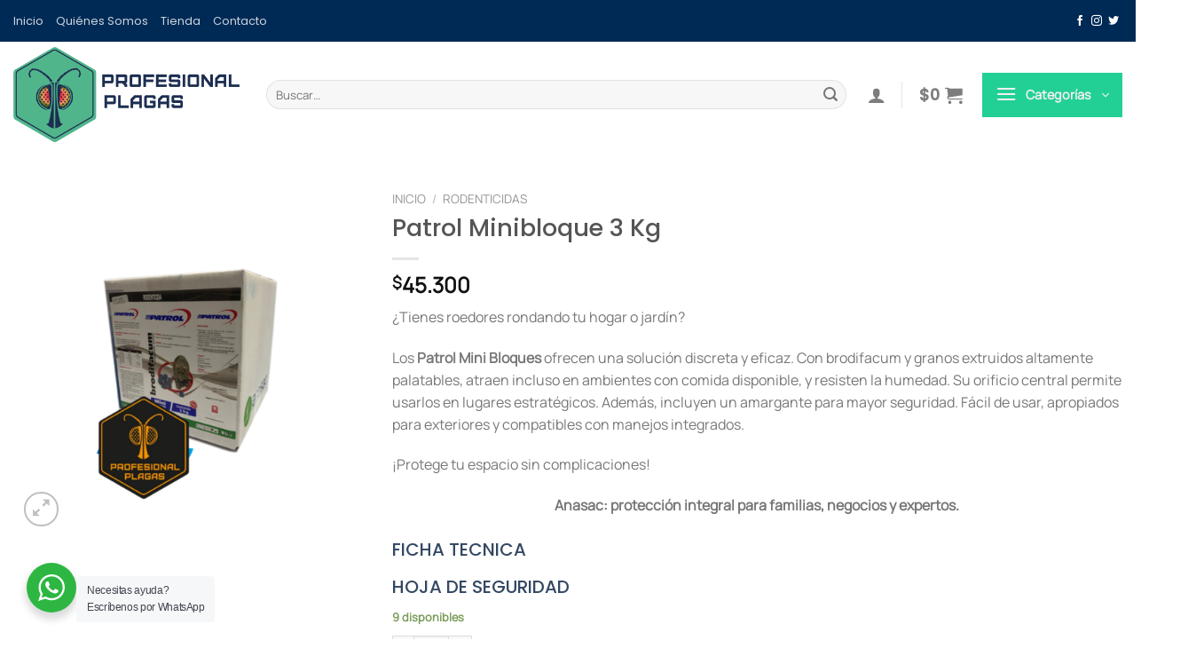

--- FILE ---
content_type: text/html; charset=UTF-8
request_url: https://profesionalplagas.cl/productos/patrol-minibloque-3-kg/
body_size: 39450
content:
<!DOCTYPE html>
<html lang="es" class="loading-site no-js bg-fill">
<head><meta charset="UTF-8" /><script>if(navigator.userAgent.match(/MSIE|Internet Explorer/i)||navigator.userAgent.match(/Trident\/7\..*?rv:11/i)){var href=document.location.href;if(!href.match(/[?&]nowprocket/)){if(href.indexOf("?")==-1){if(href.indexOf("#")==-1){document.location.href=href+"?nowprocket=1"}else{document.location.href=href.replace("#","?nowprocket=1#")}}else{if(href.indexOf("#")==-1){document.location.href=href+"&nowprocket=1"}else{document.location.href=href.replace("#","&nowprocket=1#")}}}}</script><script>(()=>{class RocketLazyLoadScripts{constructor(){this.v="1.2.6",this.triggerEvents=["keydown","mousedown","mousemove","touchmove","touchstart","touchend","wheel"],this.userEventHandler=this.t.bind(this),this.touchStartHandler=this.i.bind(this),this.touchMoveHandler=this.o.bind(this),this.touchEndHandler=this.h.bind(this),this.clickHandler=this.u.bind(this),this.interceptedClicks=[],this.interceptedClickListeners=[],this.l(this),window.addEventListener("pageshow",(t=>{this.persisted=t.persisted,this.everythingLoaded&&this.m()})),this.CSPIssue=sessionStorage.getItem("rocketCSPIssue"),document.addEventListener("securitypolicyviolation",(t=>{this.CSPIssue||"script-src-elem"!==t.violatedDirective||"data"!==t.blockedURI||(this.CSPIssue=!0,sessionStorage.setItem("rocketCSPIssue",!0))})),document.addEventListener("DOMContentLoaded",(()=>{this.k()})),this.delayedScripts={normal:[],async:[],defer:[]},this.trash=[],this.allJQueries=[]}p(t){document.hidden?t.t():(this.triggerEvents.forEach((e=>window.addEventListener(e,t.userEventHandler,{passive:!0}))),window.addEventListener("touchstart",t.touchStartHandler,{passive:!0}),window.addEventListener("mousedown",t.touchStartHandler),document.addEventListener("visibilitychange",t.userEventHandler))}_(){this.triggerEvents.forEach((t=>window.removeEventListener(t,this.userEventHandler,{passive:!0}))),document.removeEventListener("visibilitychange",this.userEventHandler)}i(t){"HTML"!==t.target.tagName&&(window.addEventListener("touchend",this.touchEndHandler),window.addEventListener("mouseup",this.touchEndHandler),window.addEventListener("touchmove",this.touchMoveHandler,{passive:!0}),window.addEventListener("mousemove",this.touchMoveHandler),t.target.addEventListener("click",this.clickHandler),this.L(t.target,!0),this.S(t.target,"onclick","rocket-onclick"),this.C())}o(t){window.removeEventListener("touchend",this.touchEndHandler),window.removeEventListener("mouseup",this.touchEndHandler),window.removeEventListener("touchmove",this.touchMoveHandler,{passive:!0}),window.removeEventListener("mousemove",this.touchMoveHandler),t.target.removeEventListener("click",this.clickHandler),this.L(t.target,!1),this.S(t.target,"rocket-onclick","onclick"),this.M()}h(){window.removeEventListener("touchend",this.touchEndHandler),window.removeEventListener("mouseup",this.touchEndHandler),window.removeEventListener("touchmove",this.touchMoveHandler,{passive:!0}),window.removeEventListener("mousemove",this.touchMoveHandler)}u(t){t.target.removeEventListener("click",this.clickHandler),this.L(t.target,!1),this.S(t.target,"rocket-onclick","onclick"),this.interceptedClicks.push(t),t.preventDefault(),t.stopPropagation(),t.stopImmediatePropagation(),this.M()}O(){window.removeEventListener("touchstart",this.touchStartHandler,{passive:!0}),window.removeEventListener("mousedown",this.touchStartHandler),this.interceptedClicks.forEach((t=>{t.target.dispatchEvent(new MouseEvent("click",{view:t.view,bubbles:!0,cancelable:!0}))}))}l(t){EventTarget.prototype.addEventListenerWPRocketBase=EventTarget.prototype.addEventListener,EventTarget.prototype.addEventListener=function(e,i,o){"click"!==e||t.windowLoaded||i===t.clickHandler||t.interceptedClickListeners.push({target:this,func:i,options:o}),(this||window).addEventListenerWPRocketBase(e,i,o)}}L(t,e){this.interceptedClickListeners.forEach((i=>{i.target===t&&(e?t.removeEventListener("click",i.func,i.options):t.addEventListener("click",i.func,i.options))})),t.parentNode!==document.documentElement&&this.L(t.parentNode,e)}D(){return new Promise((t=>{this.P?this.M=t:t()}))}C(){this.P=!0}M(){this.P=!1}S(t,e,i){t.hasAttribute&&t.hasAttribute(e)&&(event.target.setAttribute(i,event.target.getAttribute(e)),event.target.removeAttribute(e))}t(){this._(this),"loading"===document.readyState?document.addEventListener("DOMContentLoaded",this.R.bind(this)):this.R()}k(){let t=[];document.querySelectorAll("script[type=rocketlazyloadscript][data-rocket-src]").forEach((e=>{let i=e.getAttribute("data-rocket-src");if(i&&!i.startsWith("data:")){0===i.indexOf("//")&&(i=location.protocol+i);try{const o=new URL(i).origin;o!==location.origin&&t.push({src:o,crossOrigin:e.crossOrigin||"module"===e.getAttribute("data-rocket-type")})}catch(t){}}})),t=[...new Map(t.map((t=>[JSON.stringify(t),t]))).values()],this.T(t,"preconnect")}async R(){this.lastBreath=Date.now(),this.j(this),this.F(this),this.I(),this.W(),this.q(),await this.A(this.delayedScripts.normal),await this.A(this.delayedScripts.defer),await this.A(this.delayedScripts.async);try{await this.U(),await this.H(this),await this.J()}catch(t){console.error(t)}window.dispatchEvent(new Event("rocket-allScriptsLoaded")),this.everythingLoaded=!0,this.D().then((()=>{this.O()})),this.N()}W(){document.querySelectorAll("script[type=rocketlazyloadscript]").forEach((t=>{t.hasAttribute("data-rocket-src")?t.hasAttribute("async")&&!1!==t.async?this.delayedScripts.async.push(t):t.hasAttribute("defer")&&!1!==t.defer||"module"===t.getAttribute("data-rocket-type")?this.delayedScripts.defer.push(t):this.delayedScripts.normal.push(t):this.delayedScripts.normal.push(t)}))}async B(t){if(await this.G(),!0!==t.noModule||!("noModule"in HTMLScriptElement.prototype))return new Promise((e=>{let i;function o(){(i||t).setAttribute("data-rocket-status","executed"),e()}try{if(navigator.userAgent.indexOf("Firefox/")>0||""===navigator.vendor||this.CSPIssue)i=document.createElement("script"),[...t.attributes].forEach((t=>{let e=t.nodeName;"type"!==e&&("data-rocket-type"===e&&(e="type"),"data-rocket-src"===e&&(e="src"),i.setAttribute(e,t.nodeValue))})),t.text&&(i.text=t.text),i.hasAttribute("src")?(i.addEventListener("load",o),i.addEventListener("error",(function(){i.setAttribute("data-rocket-status","failed-network"),e()})),setTimeout((()=>{i.isConnected||e()}),1)):(i.text=t.text,o()),t.parentNode.replaceChild(i,t);else{const i=t.getAttribute("data-rocket-type"),s=t.getAttribute("data-rocket-src");i?(t.type=i,t.removeAttribute("data-rocket-type")):t.removeAttribute("type"),t.addEventListener("load",o),t.addEventListener("error",(i=>{this.CSPIssue&&i.target.src.startsWith("data:")?(console.log("WPRocket: data-uri blocked by CSP -> fallback"),t.removeAttribute("src"),this.B(t).then(e)):(t.setAttribute("data-rocket-status","failed-network"),e())})),s?(t.removeAttribute("data-rocket-src"),t.src=s):t.src="data:text/javascript;base64,"+window.btoa(unescape(encodeURIComponent(t.text)))}}catch(i){t.setAttribute("data-rocket-status","failed-transform"),e()}}));t.setAttribute("data-rocket-status","skipped")}async A(t){const e=t.shift();return e&&e.isConnected?(await this.B(e),this.A(t)):Promise.resolve()}q(){this.T([...this.delayedScripts.normal,...this.delayedScripts.defer,...this.delayedScripts.async],"preload")}T(t,e){var i=document.createDocumentFragment();t.forEach((t=>{const o=t.getAttribute&&t.getAttribute("data-rocket-src")||t.src;if(o&&!o.startsWith("data:")){const s=document.createElement("link");s.href=o,s.rel=e,"preconnect"!==e&&(s.as="script"),t.getAttribute&&"module"===t.getAttribute("data-rocket-type")&&(s.crossOrigin=!0),t.crossOrigin&&(s.crossOrigin=t.crossOrigin),t.integrity&&(s.integrity=t.integrity),i.appendChild(s),this.trash.push(s)}})),document.head.appendChild(i)}j(t){let e={};function i(i,o){return e[o].eventsToRewrite.indexOf(i)>=0&&!t.everythingLoaded?"rocket-"+i:i}function o(t,o){!function(t){e[t]||(e[t]={originalFunctions:{add:t.addEventListener,remove:t.removeEventListener},eventsToRewrite:[]},t.addEventListener=function(){arguments[0]=i(arguments[0],t),e[t].originalFunctions.add.apply(t,arguments)},t.removeEventListener=function(){arguments[0]=i(arguments[0],t),e[t].originalFunctions.remove.apply(t,arguments)})}(t),e[t].eventsToRewrite.push(o)}function s(e,i){let o=e[i];e[i]=null,Object.defineProperty(e,i,{get:()=>o||function(){},set(s){t.everythingLoaded?o=s:e["rocket"+i]=o=s}})}o(document,"DOMContentLoaded"),o(window,"DOMContentLoaded"),o(window,"load"),o(window,"pageshow"),o(document,"readystatechange"),s(document,"onreadystatechange"),s(window,"onload"),s(window,"onpageshow");try{Object.defineProperty(document,"readyState",{get:()=>t.rocketReadyState,set(e){t.rocketReadyState=e},configurable:!0}),document.readyState="loading"}catch(t){console.log("WPRocket DJE readyState conflict, bypassing")}}F(t){let e;function i(e){return t.everythingLoaded?e:e.split(" ").map((t=>"load"===t||0===t.indexOf("load.")?"rocket-jquery-load":t)).join(" ")}function o(o){function s(t){const e=o.fn[t];o.fn[t]=o.fn.init.prototype[t]=function(){return this[0]===window&&("string"==typeof arguments[0]||arguments[0]instanceof String?arguments[0]=i(arguments[0]):"object"==typeof arguments[0]&&Object.keys(arguments[0]).forEach((t=>{const e=arguments[0][t];delete arguments[0][t],arguments[0][i(t)]=e}))),e.apply(this,arguments),this}}o&&o.fn&&!t.allJQueries.includes(o)&&(o.fn.ready=o.fn.init.prototype.ready=function(e){return t.domReadyFired?e.bind(document)(o):document.addEventListener("rocket-DOMContentLoaded",(()=>e.bind(document)(o))),o([])},s("on"),s("one"),t.allJQueries.push(o)),e=o}o(window.jQuery),Object.defineProperty(window,"jQuery",{get:()=>e,set(t){o(t)}})}async H(t){const e=document.querySelector("script[data-webpack]");e&&(await async function(){return new Promise((t=>{e.addEventListener("load",t),e.addEventListener("error",t)}))}(),await t.K(),await t.H(t))}async U(){this.domReadyFired=!0;try{document.readyState="interactive"}catch(t){}await this.G(),document.dispatchEvent(new Event("rocket-readystatechange")),await this.G(),document.rocketonreadystatechange&&document.rocketonreadystatechange(),await this.G(),document.dispatchEvent(new Event("rocket-DOMContentLoaded")),await this.G(),window.dispatchEvent(new Event("rocket-DOMContentLoaded"))}async J(){try{document.readyState="complete"}catch(t){}await this.G(),document.dispatchEvent(new Event("rocket-readystatechange")),await this.G(),document.rocketonreadystatechange&&document.rocketonreadystatechange(),await this.G(),window.dispatchEvent(new Event("rocket-load")),await this.G(),window.rocketonload&&window.rocketonload(),await this.G(),this.allJQueries.forEach((t=>t(window).trigger("rocket-jquery-load"))),await this.G();const t=new Event("rocket-pageshow");t.persisted=this.persisted,window.dispatchEvent(t),await this.G(),window.rocketonpageshow&&window.rocketonpageshow({persisted:this.persisted}),this.windowLoaded=!0}m(){document.onreadystatechange&&document.onreadystatechange(),window.onload&&window.onload(),window.onpageshow&&window.onpageshow({persisted:this.persisted})}I(){const t=new Map;document.write=document.writeln=function(e){const i=document.currentScript;i||console.error("WPRocket unable to document.write this: "+e);const o=document.createRange(),s=i.parentElement;let n=t.get(i);void 0===n&&(n=i.nextSibling,t.set(i,n));const c=document.createDocumentFragment();o.setStart(c,0),c.appendChild(o.createContextualFragment(e)),s.insertBefore(c,n)}}async G(){Date.now()-this.lastBreath>45&&(await this.K(),this.lastBreath=Date.now())}async K(){return document.hidden?new Promise((t=>setTimeout(t))):new Promise((t=>requestAnimationFrame(t)))}N(){this.trash.forEach((t=>t.remove()))}static run(){const t=new RocketLazyLoadScripts;t.p(t)}}RocketLazyLoadScripts.run()})();</script>
	
	<link rel="profile" href="https://gmpg.org/xfn/11" />
	<link rel="pingback" href="https://profesionalplagas.cl/xmlrpc.php" />

	<script type="rocketlazyloadscript">(function(html){html.className = html.className.replace(/\bno-js\b/,'js')})(document.documentElement);</script>
<meta name='robots' content='index, follow, max-image-preview:large, max-snippet:-1, max-video-preview:-1' />
	<style>img:is([sizes="auto" i], [sizes^="auto," i]) { contain-intrinsic-size: 3000px 1500px }</style>
	<meta name="viewport" content="width=device-width, initial-scale=1" />
	<!-- This site is optimized with the Yoast SEO plugin v26.0 - https://yoast.com/wordpress/plugins/seo/ -->
	<title>Patrol Minibloque 3 Kg - Profesionalplagas</title>
	<meta name="description" content="Mini bloques rodenticidas con brodifacum, alta palatabilidad y resistencia a humedad. Incluyen amargante para seguridad. Perfectos para control en exterior." />
	<link rel="canonical" href="https://profesionalplagas.cl/productos/patrol-minibloque-3-kg/" />
	<meta property="og:locale" content="es_ES" />
	<meta property="og:type" content="article" />
	<meta property="og:title" content="Patrol Minibloque 3 Kg - Profesionalplagas" />
	<meta property="og:description" content="Mini bloques rodenticidas con brodifacum, alta palatabilidad y resistencia a humedad. Incluyen amargante para seguridad. Perfectos para control en exterior." />
	<meta property="og:url" content="https://profesionalplagas.cl/productos/patrol-minibloque-3-kg/" />
	<meta property="og:site_name" content="Profesionalplagas" />
	<meta property="article:modified_time" content="2025-09-21T18:50:15+00:00" />
	<meta property="og:image" content="https://profesionalplagas.cl/wp-content/uploads/2020/10/Morado-Verde-Amarillo-Blanco-Colorido-Garabato-Holi-Festival-Instagram-Publicacion-8.png" />
	<meta property="og:image:width" content="1080" />
	<meta property="og:image:height" content="1080" />
	<meta property="og:image:type" content="image/png" />
	<meta name="twitter:card" content="summary_large_image" />
	<meta name="twitter:label1" content="Tiempo de lectura" />
	<meta name="twitter:data1" content="1 minuto" />
	<script type="application/ld+json" class="yoast-schema-graph">{"@context":"https://schema.org","@graph":[{"@type":"WebPage","@id":"https://profesionalplagas.cl/productos/patrol-minibloque-3-kg/","url":"https://profesionalplagas.cl/productos/patrol-minibloque-3-kg/","name":"Patrol Minibloque 3 Kg - Profesionalplagas","isPartOf":{"@id":"https://profesionalplagas.cl/#website"},"primaryImageOfPage":{"@id":"https://profesionalplagas.cl/productos/patrol-minibloque-3-kg/#primaryimage"},"image":{"@id":"https://profesionalplagas.cl/productos/patrol-minibloque-3-kg/#primaryimage"},"thumbnailUrl":"https://profesionalplagas.cl/wp-content/uploads/2020/10/Morado-Verde-Amarillo-Blanco-Colorido-Garabato-Holi-Festival-Instagram-Publicacion-8.png","datePublished":"2020-10-22T18:01:32+00:00","dateModified":"2025-09-21T18:50:15+00:00","description":"Mini bloques rodenticidas con brodifacum, alta palatabilidad y resistencia a humedad. Incluyen amargante para seguridad. Perfectos para control en exterior.","breadcrumb":{"@id":"https://profesionalplagas.cl/productos/patrol-minibloque-3-kg/#breadcrumb"},"inLanguage":"es","potentialAction":[{"@type":"ReadAction","target":["https://profesionalplagas.cl/productos/patrol-minibloque-3-kg/"]}]},{"@type":"ImageObject","inLanguage":"es","@id":"https://profesionalplagas.cl/productos/patrol-minibloque-3-kg/#primaryimage","url":"https://profesionalplagas.cl/wp-content/uploads/2020/10/Morado-Verde-Amarillo-Blanco-Colorido-Garabato-Holi-Festival-Instagram-Publicacion-8.png","contentUrl":"https://profesionalplagas.cl/wp-content/uploads/2020/10/Morado-Verde-Amarillo-Blanco-Colorido-Garabato-Holi-Festival-Instagram-Publicacion-8.png","width":1080,"height":1080},{"@type":"BreadcrumbList","@id":"https://profesionalplagas.cl/productos/patrol-minibloque-3-kg/#breadcrumb","itemListElement":[{"@type":"ListItem","position":1,"name":"Portada","item":"https://profesionalplagas.cl/"},{"@type":"ListItem","position":2,"name":"Tienda","item":"https://profesionalplagas.cl/tienda/"},{"@type":"ListItem","position":3,"name":"Patrol Minibloque 3 Kg"}]},{"@type":"WebSite","@id":"https://profesionalplagas.cl/#website","url":"https://profesionalplagas.cl/","name":"Profesional Plagas","description":"","publisher":{"@id":"https://profesionalplagas.cl/#organization"},"potentialAction":[{"@type":"SearchAction","target":{"@type":"EntryPoint","urlTemplate":"https://profesionalplagas.cl/?s={search_term_string}"},"query-input":{"@type":"PropertyValueSpecification","valueRequired":true,"valueName":"search_term_string"}}],"inLanguage":"es"},{"@type":"Organization","@id":"https://profesionalplagas.cl/#organization","name":"Profesional Plagas","url":"https://profesionalplagas.cl/","logo":{"@type":"ImageObject","inLanguage":"es","@id":"https://profesionalplagas.cl/#/schema/logo/image/","url":"https://profesionalplagas.cl/wp-content/uploads/2020/07/faviconprofesionalplagas.png","contentUrl":"https://profesionalplagas.cl/wp-content/uploads/2020/07/faviconprofesionalplagas.png","width":1067,"height":1067,"caption":"Profesional Plagas"},"image":{"@id":"https://profesionalplagas.cl/#/schema/logo/image/"}}]}</script>
	<!-- / Yoast SEO plugin. -->


<link rel='dns-prefetch' href='//www.googletagmanager.com' />
<link rel='prefetch' href='https://profesionalplagas.cl/wp-content/themes/flatsome/assets/js/flatsome.js?ver=8e60d746741250b4dd4e' />
<link rel='prefetch' href='https://profesionalplagas.cl/wp-content/themes/flatsome/assets/js/chunk.slider.js?ver=3.19.5' />
<link rel='prefetch' href='https://profesionalplagas.cl/wp-content/themes/flatsome/assets/js/chunk.popups.js?ver=3.19.5' />
<link rel='prefetch' href='https://profesionalplagas.cl/wp-content/themes/flatsome/assets/js/chunk.tooltips.js?ver=3.19.5' />
<link rel='prefetch' href='https://profesionalplagas.cl/wp-content/themes/flatsome/assets/js/woocommerce.js?ver=dd6035ce106022a74757' />
<link rel="alternate" type="application/rss+xml" title="Profesionalplagas &raquo; Feed" href="https://profesionalplagas.cl/feed/" />
<link rel="alternate" type="application/rss+xml" title="Profesionalplagas &raquo; Feed de los comentarios" href="https://profesionalplagas.cl/comments/feed/" />
<link rel="alternate" type="application/rss+xml" title="Profesionalplagas &raquo; Comentario Patrol Minibloque 3 Kg del feed" href="https://profesionalplagas.cl/productos/patrol-minibloque-3-kg/feed/" />
<script type="rocketlazyloadscript" data-rocket-type="text/javascript">
/* <![CDATA[ */
window._wpemojiSettings = {"baseUrl":"https:\/\/s.w.org\/images\/core\/emoji\/16.0.1\/72x72\/","ext":".png","svgUrl":"https:\/\/s.w.org\/images\/core\/emoji\/16.0.1\/svg\/","svgExt":".svg","source":{"concatemoji":"https:\/\/profesionalplagas.cl\/wp-includes\/js\/wp-emoji-release.min.js?ver=6.8.2"}};
/*! This file is auto-generated */
!function(s,n){var o,i,e;function c(e){try{var t={supportTests:e,timestamp:(new Date).valueOf()};sessionStorage.setItem(o,JSON.stringify(t))}catch(e){}}function p(e,t,n){e.clearRect(0,0,e.canvas.width,e.canvas.height),e.fillText(t,0,0);var t=new Uint32Array(e.getImageData(0,0,e.canvas.width,e.canvas.height).data),a=(e.clearRect(0,0,e.canvas.width,e.canvas.height),e.fillText(n,0,0),new Uint32Array(e.getImageData(0,0,e.canvas.width,e.canvas.height).data));return t.every(function(e,t){return e===a[t]})}function u(e,t){e.clearRect(0,0,e.canvas.width,e.canvas.height),e.fillText(t,0,0);for(var n=e.getImageData(16,16,1,1),a=0;a<n.data.length;a++)if(0!==n.data[a])return!1;return!0}function f(e,t,n,a){switch(t){case"flag":return n(e,"\ud83c\udff3\ufe0f\u200d\u26a7\ufe0f","\ud83c\udff3\ufe0f\u200b\u26a7\ufe0f")?!1:!n(e,"\ud83c\udde8\ud83c\uddf6","\ud83c\udde8\u200b\ud83c\uddf6")&&!n(e,"\ud83c\udff4\udb40\udc67\udb40\udc62\udb40\udc65\udb40\udc6e\udb40\udc67\udb40\udc7f","\ud83c\udff4\u200b\udb40\udc67\u200b\udb40\udc62\u200b\udb40\udc65\u200b\udb40\udc6e\u200b\udb40\udc67\u200b\udb40\udc7f");case"emoji":return!a(e,"\ud83e\udedf")}return!1}function g(e,t,n,a){var r="undefined"!=typeof WorkerGlobalScope&&self instanceof WorkerGlobalScope?new OffscreenCanvas(300,150):s.createElement("canvas"),o=r.getContext("2d",{willReadFrequently:!0}),i=(o.textBaseline="top",o.font="600 32px Arial",{});return e.forEach(function(e){i[e]=t(o,e,n,a)}),i}function t(e){var t=s.createElement("script");t.src=e,t.defer=!0,s.head.appendChild(t)}"undefined"!=typeof Promise&&(o="wpEmojiSettingsSupports",i=["flag","emoji"],n.supports={everything:!0,everythingExceptFlag:!0},e=new Promise(function(e){s.addEventListener("DOMContentLoaded",e,{once:!0})}),new Promise(function(t){var n=function(){try{var e=JSON.parse(sessionStorage.getItem(o));if("object"==typeof e&&"number"==typeof e.timestamp&&(new Date).valueOf()<e.timestamp+604800&&"object"==typeof e.supportTests)return e.supportTests}catch(e){}return null}();if(!n){if("undefined"!=typeof Worker&&"undefined"!=typeof OffscreenCanvas&&"undefined"!=typeof URL&&URL.createObjectURL&&"undefined"!=typeof Blob)try{var e="postMessage("+g.toString()+"("+[JSON.stringify(i),f.toString(),p.toString(),u.toString()].join(",")+"));",a=new Blob([e],{type:"text/javascript"}),r=new Worker(URL.createObjectURL(a),{name:"wpTestEmojiSupports"});return void(r.onmessage=function(e){c(n=e.data),r.terminate(),t(n)})}catch(e){}c(n=g(i,f,p,u))}t(n)}).then(function(e){for(var t in e)n.supports[t]=e[t],n.supports.everything=n.supports.everything&&n.supports[t],"flag"!==t&&(n.supports.everythingExceptFlag=n.supports.everythingExceptFlag&&n.supports[t]);n.supports.everythingExceptFlag=n.supports.everythingExceptFlag&&!n.supports.flag,n.DOMReady=!1,n.readyCallback=function(){n.DOMReady=!0}}).then(function(){return e}).then(function(){var e;n.supports.everything||(n.readyCallback(),(e=n.source||{}).concatemoji?t(e.concatemoji):e.wpemoji&&e.twemoji&&(t(e.twemoji),t(e.wpemoji)))}))}((window,document),window._wpemojiSettings);
/* ]]> */
</script>
<link data-minify="1" rel='stylesheet' id='custom_wp_admin_css-css' href='https://profesionalplagas.cl/wp-content/cache/min/1/wp-content/plugins/shipit/src/css/style_shipit.css?ver=1758487963' type='text/css' media='all' />
<style id='wp-emoji-styles-inline-css' type='text/css'>

	img.wp-smiley, img.emoji {
		display: inline !important;
		border: none !important;
		box-shadow: none !important;
		height: 1em !important;
		width: 1em !important;
		margin: 0 0.07em !important;
		vertical-align: -0.1em !important;
		background: none !important;
		padding: 0 !important;
	}
</style>
<style id='wp-block-library-inline-css' type='text/css'>
:root{--wp-admin-theme-color:#007cba;--wp-admin-theme-color--rgb:0,124,186;--wp-admin-theme-color-darker-10:#006ba1;--wp-admin-theme-color-darker-10--rgb:0,107,161;--wp-admin-theme-color-darker-20:#005a87;--wp-admin-theme-color-darker-20--rgb:0,90,135;--wp-admin-border-width-focus:2px;--wp-block-synced-color:#7a00df;--wp-block-synced-color--rgb:122,0,223;--wp-bound-block-color:var(--wp-block-synced-color)}@media (min-resolution:192dpi){:root{--wp-admin-border-width-focus:1.5px}}.wp-element-button{cursor:pointer}:root{--wp--preset--font-size--normal:16px;--wp--preset--font-size--huge:42px}:root .has-very-light-gray-background-color{background-color:#eee}:root .has-very-dark-gray-background-color{background-color:#313131}:root .has-very-light-gray-color{color:#eee}:root .has-very-dark-gray-color{color:#313131}:root .has-vivid-green-cyan-to-vivid-cyan-blue-gradient-background{background:linear-gradient(135deg,#00d084,#0693e3)}:root .has-purple-crush-gradient-background{background:linear-gradient(135deg,#34e2e4,#4721fb 50%,#ab1dfe)}:root .has-hazy-dawn-gradient-background{background:linear-gradient(135deg,#faaca8,#dad0ec)}:root .has-subdued-olive-gradient-background{background:linear-gradient(135deg,#fafae1,#67a671)}:root .has-atomic-cream-gradient-background{background:linear-gradient(135deg,#fdd79a,#004a59)}:root .has-nightshade-gradient-background{background:linear-gradient(135deg,#330968,#31cdcf)}:root .has-midnight-gradient-background{background:linear-gradient(135deg,#020381,#2874fc)}.has-regular-font-size{font-size:1em}.has-larger-font-size{font-size:2.625em}.has-normal-font-size{font-size:var(--wp--preset--font-size--normal)}.has-huge-font-size{font-size:var(--wp--preset--font-size--huge)}.has-text-align-center{text-align:center}.has-text-align-left{text-align:left}.has-text-align-right{text-align:right}#end-resizable-editor-section{display:none}.aligncenter{clear:both}.items-justified-left{justify-content:flex-start}.items-justified-center{justify-content:center}.items-justified-right{justify-content:flex-end}.items-justified-space-between{justify-content:space-between}.screen-reader-text{border:0;clip-path:inset(50%);height:1px;margin:-1px;overflow:hidden;padding:0;position:absolute;width:1px;word-wrap:normal!important}.screen-reader-text:focus{background-color:#ddd;clip-path:none;color:#444;display:block;font-size:1em;height:auto;left:5px;line-height:normal;padding:15px 23px 14px;text-decoration:none;top:5px;width:auto;z-index:100000}html :where(.has-border-color){border-style:solid}html :where([style*=border-top-color]){border-top-style:solid}html :where([style*=border-right-color]){border-right-style:solid}html :where([style*=border-bottom-color]){border-bottom-style:solid}html :where([style*=border-left-color]){border-left-style:solid}html :where([style*=border-width]){border-style:solid}html :where([style*=border-top-width]){border-top-style:solid}html :where([style*=border-right-width]){border-right-style:solid}html :where([style*=border-bottom-width]){border-bottom-style:solid}html :where([style*=border-left-width]){border-left-style:solid}html :where(img[class*=wp-image-]){height:auto;max-width:100%}:where(figure){margin:0 0 1em}html :where(.is-position-sticky){--wp-admin--admin-bar--position-offset:var(--wp-admin--admin-bar--height,0px)}@media screen and (max-width:600px){html :where(.is-position-sticky){--wp-admin--admin-bar--position-offset:0px}}
</style>
<link rel='stylesheet' id='wp-components-css' href='https://profesionalplagas.cl/wp-includes/css/dist/components/style.min.css?ver=6.8.2' type='text/css' media='all' />
<link rel='stylesheet' id='wp-preferences-css' href='https://profesionalplagas.cl/wp-includes/css/dist/preferences/style.min.css?ver=6.8.2' type='text/css' media='all' />
<link rel='stylesheet' id='wp-block-editor-css' href='https://profesionalplagas.cl/wp-includes/css/dist/block-editor/style.min.css?ver=6.8.2' type='text/css' media='all' />
<link rel='stylesheet' id='wp-reusable-blocks-css' href='https://profesionalplagas.cl/wp-includes/css/dist/reusable-blocks/style.min.css?ver=6.8.2' type='text/css' media='all' />
<link rel='stylesheet' id='wp-patterns-css' href='https://profesionalplagas.cl/wp-includes/css/dist/patterns/style.min.css?ver=6.8.2' type='text/css' media='all' />
<link rel='stylesheet' id='wp-editor-css' href='https://profesionalplagas.cl/wp-includes/css/dist/editor/style.min.css?ver=6.8.2' type='text/css' media='all' />
<link rel='stylesheet' id='nta_whatsapp-style-css-css' href='https://profesionalplagas.cl/wp-content/plugins/whatsapp-for-wordpress/dist/blocks.style.build.css?ver=6.8.2' type='text/css' media='all' />
<link rel='stylesheet' id='photoswipe-css' href='https://profesionalplagas.cl/wp-content/plugins/woocommerce/assets/css/photoswipe/photoswipe.min.css?ver=10.2.1' type='text/css' media='all' />
<link rel='stylesheet' id='photoswipe-default-skin-css' href='https://profesionalplagas.cl/wp-content/plugins/woocommerce/assets/css/photoswipe/default-skin/default-skin.min.css?ver=10.2.1' type='text/css' media='all' />
<style id='woocommerce-inline-inline-css' type='text/css'>
.woocommerce form .form-row .required { visibility: visible; }
</style>
<link data-minify="1" rel='stylesheet' id='ion.range-slider-css' href='https://profesionalplagas.cl/wp-content/cache/min/1/wp-content/plugins/yith-woocommerce-ajax-product-filter-premium/assets/css/ion.range-slider.css?ver=1758487963' type='text/css' media='all' />
<link data-minify="1" rel='stylesheet' id='yith-wcan-shortcodes-css' href='https://profesionalplagas.cl/wp-content/cache/min/1/wp-content/plugins/yith-woocommerce-ajax-product-filter-premium/assets/css/shortcodes.css?ver=1758487964' type='text/css' media='all' />
<style id='yith-wcan-shortcodes-inline-css' type='text/css'>
:root{
	--yith-wcan-filters_colors_titles: #434343;
	--yith-wcan-filters_colors_background: #FFFFFF;
	--yith-wcan-filters_colors_accent: #A7144C;
	--yith-wcan-filters_colors_accent_r: 167;
	--yith-wcan-filters_colors_accent_g: 20;
	--yith-wcan-filters_colors_accent_b: 76;
	--yith-wcan-color_swatches_border_radius: 100%;
	--yith-wcan-color_swatches_size: 30px;
	--yith-wcan-labels_style_background: #FFFFFF;
	--yith-wcan-labels_style_background_hover: #A7144C;
	--yith-wcan-labels_style_background_active: #A7144C;
	--yith-wcan-labels_style_text: #434343;
	--yith-wcan-labels_style_text_hover: #FFFFFF;
	--yith-wcan-labels_style_text_active: #FFFFFF;
	--yith-wcan-anchors_style_text: #434343;
	--yith-wcan-anchors_style_text_hover: #A7144C;
	--yith-wcan-anchors_style_text_active: #A7144C;
}
</style>
<link data-minify="1" rel='stylesheet' id='brands-styles-css' href='https://profesionalplagas.cl/wp-content/cache/min/1/wp-content/plugins/woocommerce/assets/css/brands.css?ver=1758487964' type='text/css' media='all' />
<link data-minify="1" rel='stylesheet' id='pwb-styles-frontend-css' href='https://profesionalplagas.cl/wp-content/cache/min/1/wp-content/plugins/perfect-woocommerce-brands/build/frontend/css/style.css?ver=1758487964' type='text/css' media='all' />
<link data-minify="1" rel='stylesheet' id='nta-css-popup-css' href='https://profesionalplagas.cl/wp-content/cache/min/1/wp-content/plugins/whatsapp-for-wordpress/assets/css/style.css?ver=1758487964' type='text/css' media='all' />
<link data-minify="1" rel='stylesheet' id='flatsome-main-css' href='https://profesionalplagas.cl/wp-content/cache/min/1/wp-content/themes/flatsome/assets/css/flatsome.css?ver=1758487964' type='text/css' media='all' />
<style id='flatsome-main-inline-css' type='text/css'>
@font-face {
				font-family: "fl-icons";
				font-display: block;
				src: url(https://profesionalplagas.cl/wp-content/themes/flatsome/assets/css/icons/fl-icons.eot?v=3.19.5);
				src:
					url(https://profesionalplagas.cl/wp-content/themes/flatsome/assets/css/icons/fl-icons.eot#iefix?v=3.19.5) format("embedded-opentype"),
					url(https://profesionalplagas.cl/wp-content/themes/flatsome/assets/css/icons/fl-icons.woff2?v=3.19.5) format("woff2"),
					url(https://profesionalplagas.cl/wp-content/themes/flatsome/assets/css/icons/fl-icons.ttf?v=3.19.5) format("truetype"),
					url(https://profesionalplagas.cl/wp-content/themes/flatsome/assets/css/icons/fl-icons.woff?v=3.19.5) format("woff"),
					url(https://profesionalplagas.cl/wp-content/themes/flatsome/assets/css/icons/fl-icons.svg?v=3.19.5#fl-icons) format("svg");
			}
</style>
<link data-minify="1" rel='stylesheet' id='flatsome-shop-css' href='https://profesionalplagas.cl/wp-content/cache/min/1/wp-content/themes/flatsome/assets/css/flatsome-shop.css?ver=1758487964' type='text/css' media='all' />
<link rel='stylesheet' id='flatsome-style-css' href='https://profesionalplagas.cl/wp-content/themes/flatsome-child/style.css?ver=3.0' type='text/css' media='all' />
<script type="rocketlazyloadscript" data-rocket-type="text/javascript">
            window._nslDOMReady = (function () {
                const executedCallbacks = new Set();
            
                return function (callback) {
                    /**
                    * Third parties might dispatch DOMContentLoaded events, so we need to ensure that we only run our callback once!
                    */
                    if (executedCallbacks.has(callback)) return;
            
                    const wrappedCallback = function () {
                        if (executedCallbacks.has(callback)) return;
                        executedCallbacks.add(callback);
                        callback();
                    };
            
                    if (document.readyState === "complete" || document.readyState === "interactive") {
                        wrappedCallback();
                    } else {
                        document.addEventListener("DOMContentLoaded", wrappedCallback);
                    }
                };
            })();
        </script><script type="rocketlazyloadscript" data-rocket-type="text/javascript" id="woocommerce-google-analytics-integration-gtag-js-after">
/* <![CDATA[ */
/* Google Analytics for WooCommerce (gtag.js) */
					window.dataLayer = window.dataLayer || [];
					function gtag(){dataLayer.push(arguments);}
					// Set up default consent state.
					for ( const mode of [{"analytics_storage":"denied","ad_storage":"denied","ad_user_data":"denied","ad_personalization":"denied","region":["AT","BE","BG","HR","CY","CZ","DK","EE","FI","FR","DE","GR","HU","IS","IE","IT","LV","LI","LT","LU","MT","NL","NO","PL","PT","RO","SK","SI","ES","SE","GB","CH"]}] || [] ) {
						gtag( "consent", "default", { "wait_for_update": 500, ...mode } );
					}
					gtag("js", new Date());
					gtag("set", "developer_id.dOGY3NW", true);
					gtag("config", "UA-214949506-1", {"track_404":true,"allow_google_signals":true,"logged_in":false,"linker":{"domains":[],"allow_incoming":false},"custom_map":{"dimension1":"logged_in"}});
/* ]]> */
</script>
<script type="rocketlazyloadscript" data-rocket-type="text/javascript" data-rocket-src="https://profesionalplagas.cl/wp-includes/js/jquery/jquery.min.js?ver=3.7.1" id="jquery-core-js" defer></script>
<script type="rocketlazyloadscript" data-rocket-type="text/javascript" data-rocket-src="https://profesionalplagas.cl/wp-includes/js/jquery/jquery-migrate.min.js?ver=3.4.1" id="jquery-migrate-js" defer></script>
<script type="rocketlazyloadscript" data-minify="1" data-rocket-type="text/javascript" data-rocket-src="https://profesionalplagas.cl/wp-content/cache/min/1/wp-content/plugins/shipit/src/js/javascript.js?ver=1758487964" id="shipitjavascript-js" defer></script>
<script type="rocketlazyloadscript" data-rocket-type="text/javascript" data-rocket-src="https://profesionalplagas.cl/wp-content/plugins/woocommerce/assets/js/photoswipe/photoswipe.min.js?ver=4.1.1-wc.10.2.1" id="photoswipe-js" defer="defer" data-wp-strategy="defer"></script>
<script type="rocketlazyloadscript" data-rocket-type="text/javascript" data-rocket-src="https://profesionalplagas.cl/wp-content/plugins/woocommerce/assets/js/photoswipe/photoswipe-ui-default.min.js?ver=4.1.1-wc.10.2.1" id="photoswipe-ui-default-js" defer="defer" data-wp-strategy="defer"></script>
<script type="text/javascript" id="wc-single-product-js-extra">
/* <![CDATA[ */
var wc_single_product_params = {"i18n_required_rating_text":"Por favor elige una puntuaci\u00f3n","i18n_rating_options":["1 de 5 estrellas","2 de 5 estrellas","3 de 5 estrellas","4 de 5 estrellas","5 de 5 estrellas"],"i18n_product_gallery_trigger_text":"Ver galer\u00eda de im\u00e1genes a pantalla completa","review_rating_required":"yes","flexslider":{"rtl":false,"animation":"slide","smoothHeight":true,"directionNav":false,"controlNav":"thumbnails","slideshow":false,"animationSpeed":500,"animationLoop":false,"allowOneSlide":false},"zoom_enabled":"","zoom_options":[],"photoswipe_enabled":"1","photoswipe_options":{"shareEl":false,"closeOnScroll":false,"history":false,"hideAnimationDuration":0,"showAnimationDuration":0},"flexslider_enabled":""};
/* ]]> */
</script>
<script type="rocketlazyloadscript" data-rocket-type="text/javascript" data-rocket-src="https://profesionalplagas.cl/wp-content/plugins/woocommerce/assets/js/frontend/single-product.min.js?ver=10.2.1" id="wc-single-product-js" defer="defer" data-wp-strategy="defer"></script>
<script type="rocketlazyloadscript" data-rocket-type="text/javascript" data-rocket-src="https://profesionalplagas.cl/wp-content/plugins/woocommerce/assets/js/jquery-blockui/jquery.blockUI.min.js?ver=2.7.0-wc.10.2.1" id="jquery-blockui-js" data-wp-strategy="defer" defer></script>
<script type="rocketlazyloadscript" data-rocket-type="text/javascript" data-rocket-src="https://profesionalplagas.cl/wp-content/plugins/woocommerce/assets/js/js-cookie/js.cookie.min.js?ver=2.1.4-wc.10.2.1" id="js-cookie-js" data-wp-strategy="defer" defer></script>
<script type="text/javascript" id="nta-js-popup-js-extra">
/* <![CDATA[ */
var ntawaAjax = {"url":"https:\/\/profesionalplagas.cl\/wp-admin\/admin-ajax.php"};
/* ]]> */
</script>
<script type="rocketlazyloadscript" data-minify="1" data-rocket-type="text/javascript" data-rocket-src="https://profesionalplagas.cl/wp-content/cache/min/1/wp-content/plugins/whatsapp-for-wordpress/assets/js/main.js?ver=1758487964" id="nta-js-popup-js" defer></script>
<link rel="https://api.w.org/" href="https://profesionalplagas.cl/wp-json/" /><link rel="alternate" title="JSON" type="application/json" href="https://profesionalplagas.cl/wp-json/wp/v2/product/1020" /><link rel="EditURI" type="application/rsd+xml" title="RSD" href="https://profesionalplagas.cl/xmlrpc.php?rsd" />
<meta name="generator" content="WordPress 6.8.2" />
<meta name="generator" content="WooCommerce 10.2.1" />
<link rel='shortlink' href='https://profesionalplagas.cl/?p=1020' />
<link rel="alternate" title="oEmbed (JSON)" type="application/json+oembed" href="https://profesionalplagas.cl/wp-json/oembed/1.0/embed?url=https%3A%2F%2Fprofesionalplagas.cl%2Fproductos%2Fpatrol-minibloque-3-kg%2F" />
<link rel="alternate" title="oEmbed (XML)" type="text/xml+oembed" href="https://profesionalplagas.cl/wp-json/oembed/1.0/embed?url=https%3A%2F%2Fprofesionalplagas.cl%2Fproductos%2Fpatrol-minibloque-3-kg%2F&#038;format=xml" />
      <script type="rocketlazyloadscript" data-rocket-type="text/javascript">window.addEventListener('DOMContentLoaded', function() {
          jQuery(document).ready(function($) {
              var preventCheckoutUpdate = true;
  
              jQuery('label[for="billing_state"]').text('Comunas');
  
              $('#billing_state').change(function() {
                  preventCheckoutUpdate = false;
                  jQuery('body').trigger('update_checkout');
              });

              $('#billing_address_1').keydown(function() {
                  preventCheckoutUpdate = true;
              });

              $('#billing_address_2').keydown(function() {
                  preventCheckoutUpdate = true;
              });
              
              $('#billing_city').keydown(function() {
                  preventCheckoutUpdate = true;
              });

              jQuery('body').on('update_checkout', function(event) {
                  if (preventCheckoutUpdate) {
                      preventCheckoutUpdate = false;
                      event.preventDefault();
                      event.stopImmediatePropagation();
                  }
              });
          });
      });</script>
      <style>.woocommerce-product-gallery{ opacity: 1 !important; }</style><!-- Google site verification - Google for WooCommerce -->
<meta name="google-site-verification" content="a6yk4yKgbA2sSNJXyAO6vvFyTCTu9RX0ApIyhePhF3g" />
	<noscript><style>.woocommerce-product-gallery{ opacity: 1 !important; }</style></noscript>
	        <style>
            .wa__stt_offline{
                pointer-events: none;
            }

            .wa__button_text_only_me .wa__btn_txt{
                padding-top: 16px !important;
                padding-bottom: 15px !important;
            }

            .wa__popup_content_item .wa__cs_img_wrap{
                width: 48px;
                height: 48px;
            }

            .wa__popup_chat_box .wa__popup_heading{
                background: #2db742;
            }

            .wa__btn_popup .wa__btn_popup_icon{
                background: #2db742;
            }

            .wa__popup_chat_box .wa__stt{
                border-left: 2px solid  #2db742;
            }

            .wa__popup_chat_box .wa__popup_heading .wa__popup_title{
                color: #fff;
            }

            .wa__popup_chat_box .wa__popup_heading .wa__popup_intro{
                color: #fff;
                opacity: 0.8;
            }

            .wa__popup_chat_box .wa__popup_heading .wa__popup_intro strong{

            }

                            .wa__btn_popup{
                    left: 30px;
                    right: unset;
                }

                .wa__btn_popup .wa__btn_popup_txt{
                    left: 100%;
                }

                .wa__popup_chat_box{
                    left: 25px;
                }
            
        </style>

        <link rel="icon" href="https://profesionalplagas.cl/wp-content/uploads/2020/07/cropped-faviconprofesionalplagas-32x32.png" sizes="32x32" />
<link rel="icon" href="https://profesionalplagas.cl/wp-content/uploads/2020/07/cropped-faviconprofesionalplagas-192x192.png" sizes="192x192" />
<link rel="apple-touch-icon" href="https://profesionalplagas.cl/wp-content/uploads/2020/07/cropped-faviconprofesionalplagas-180x180.png" />
<meta name="msapplication-TileImage" content="https://profesionalplagas.cl/wp-content/uploads/2020/07/cropped-faviconprofesionalplagas-270x270.png" />
<style id="custom-css" type="text/css">:root {--primary-color: #22d095;--fs-color-primary: #22d095;--fs-color-secondary: #002a56;--fs-color-success: #7a9c59;--fs-color-alert: #b20000;--fs-experimental-link-color: #334862;--fs-experimental-link-color-hover: #111;}.tooltipster-base {--tooltip-color: #fff;--tooltip-bg-color: #000;}.off-canvas-right .mfp-content, .off-canvas-left .mfp-content {--drawer-width: 300px;}.off-canvas .mfp-content.off-canvas-cart {--drawer-width: 360px;}.container-width, .full-width .ubermenu-nav, .container, .row{max-width: 1470px}.row.row-collapse{max-width: 1440px}.row.row-small{max-width: 1462.5px}.row.row-large{max-width: 1500px}.header-main{height: 119px}#logo img{max-height: 119px}#logo{width:255px;}#logo img{padding:4px 0;}.header-top{min-height: 47px}.transparent .header-main{height: 90px}.transparent #logo img{max-height: 90px}.has-transparent + .page-title:first-of-type,.has-transparent + #main > .page-title,.has-transparent + #main > div > .page-title,.has-transparent + #main .page-header-wrapper:first-of-type .page-title{padding-top: 170px;}.header.show-on-scroll,.stuck .header-main{height:70px!important}.stuck #logo img{max-height: 70px!important}.search-form{ width: 97%;}.header-bg-color {background-color: #ffffff}.header-bottom {background-color: #f1f1f1}.stuck .header-main .nav > li > a{line-height: 50px }@media (max-width: 549px) {.header-main{height: 99px}#logo img{max-height: 99px}}.nav-dropdown{font-size:111%}.header-top{background-color:#002a56!important;}body{font-size: 100%;}@media screen and (max-width: 549px){body{font-size: 100%;}}body{font-family: Manrope, sans-serif;}body {font-weight: 400;font-style: normal;}.nav > li > a {font-family: Poppins, sans-serif;}.mobile-sidebar-levels-2 .nav > li > ul > li > a {font-family: Poppins, sans-serif;}.nav > li > a,.mobile-sidebar-levels-2 .nav > li > ul > li > a {font-weight: 500;font-style: normal;}h1,h2,h3,h4,h5,h6,.heading-font, .off-canvas-center .nav-sidebar.nav-vertical > li > a{font-family: Poppins, sans-serif;}h1,h2,h3,h4,h5,h6,.heading-font,.banner h1,.banner h2 {font-weight: 500;font-style: normal;}.alt-font{font-family: Poppins, sans-serif;}.alt-font {font-weight: 400!important;font-style: normal!important;}.header:not(.transparent) .header-nav-main.nav > li > a:hover,.header:not(.transparent) .header-nav-main.nav > li.active > a,.header:not(.transparent) .header-nav-main.nav > li.current > a,.header:not(.transparent) .header-nav-main.nav > li > a.active,.header:not(.transparent) .header-nav-main.nav > li > a.current{color: #22d095;}.header-nav-main.nav-line-bottom > li > a:before,.header-nav-main.nav-line-grow > li > a:before,.header-nav-main.nav-line > li > a:before,.header-nav-main.nav-box > li > a:hover,.header-nav-main.nav-box > li.active > a,.header-nav-main.nav-pills > li > a:hover,.header-nav-main.nav-pills > li.active > a{color:#FFF!important;background-color: #22d095;}.has-equal-box-heights .box-image {padding-top: 100%;}.shop-page-title.featured-title .title-bg{ background-image: url(https://profesionalplagas.cl/wp-content/uploads/2020/10/Morado-Verde-Amarillo-Blanco-Colorido-Garabato-Holi-Festival-Instagram-Publicacion-8.png)!important;}@media screen and (min-width: 550px){.products .box-vertical .box-image{min-width: 247px!important;width: 247px!important;}}.footer-1{background-color: #002a56}.footer-2{background-color: #ffffff}.absolute-footer, html{background-color: #ffffff}.header-vertical-menu__opener {width: 158px}.label-new.menu-item > a:after{content:"Nuevo";}.label-hot.menu-item > a:after{content:"Caliente";}.label-sale.menu-item > a:after{content:"Oferta";}.label-popular.menu-item > a:after{content:"Populares";}</style><style id="kirki-inline-styles">/* devanagari */
@font-face {
  font-family: 'Poppins';
  font-style: normal;
  font-weight: 400;
  font-display: swap;
  src: url(https://profesionalplagas.cl/wp-content/fonts/poppins/pxiEyp8kv8JHgFVrJJbecmNE.woff2) format('woff2');
  unicode-range: U+0900-097F, U+1CD0-1CF9, U+200C-200D, U+20A8, U+20B9, U+20F0, U+25CC, U+A830-A839, U+A8E0-A8FF, U+11B00-11B09;
}
/* latin-ext */
@font-face {
  font-family: 'Poppins';
  font-style: normal;
  font-weight: 400;
  font-display: swap;
  src: url(https://profesionalplagas.cl/wp-content/fonts/poppins/pxiEyp8kv8JHgFVrJJnecmNE.woff2) format('woff2');
  unicode-range: U+0100-02BA, U+02BD-02C5, U+02C7-02CC, U+02CE-02D7, U+02DD-02FF, U+0304, U+0308, U+0329, U+1D00-1DBF, U+1E00-1E9F, U+1EF2-1EFF, U+2020, U+20A0-20AB, U+20AD-20C0, U+2113, U+2C60-2C7F, U+A720-A7FF;
}
/* latin */
@font-face {
  font-family: 'Poppins';
  font-style: normal;
  font-weight: 400;
  font-display: swap;
  src: url(https://profesionalplagas.cl/wp-content/fonts/poppins/pxiEyp8kv8JHgFVrJJfecg.woff2) format('woff2');
  unicode-range: U+0000-00FF, U+0131, U+0152-0153, U+02BB-02BC, U+02C6, U+02DA, U+02DC, U+0304, U+0308, U+0329, U+2000-206F, U+20AC, U+2122, U+2191, U+2193, U+2212, U+2215, U+FEFF, U+FFFD;
}
/* devanagari */
@font-face {
  font-family: 'Poppins';
  font-style: normal;
  font-weight: 500;
  font-display: swap;
  src: url(https://profesionalplagas.cl/wp-content/fonts/poppins/pxiByp8kv8JHgFVrLGT9Z11lFc-K.woff2) format('woff2');
  unicode-range: U+0900-097F, U+1CD0-1CF9, U+200C-200D, U+20A8, U+20B9, U+20F0, U+25CC, U+A830-A839, U+A8E0-A8FF, U+11B00-11B09;
}
/* latin-ext */
@font-face {
  font-family: 'Poppins';
  font-style: normal;
  font-weight: 500;
  font-display: swap;
  src: url(https://profesionalplagas.cl/wp-content/fonts/poppins/pxiByp8kv8JHgFVrLGT9Z1JlFc-K.woff2) format('woff2');
  unicode-range: U+0100-02BA, U+02BD-02C5, U+02C7-02CC, U+02CE-02D7, U+02DD-02FF, U+0304, U+0308, U+0329, U+1D00-1DBF, U+1E00-1E9F, U+1EF2-1EFF, U+2020, U+20A0-20AB, U+20AD-20C0, U+2113, U+2C60-2C7F, U+A720-A7FF;
}
/* latin */
@font-face {
  font-family: 'Poppins';
  font-style: normal;
  font-weight: 500;
  font-display: swap;
  src: url(https://profesionalplagas.cl/wp-content/fonts/poppins/pxiByp8kv8JHgFVrLGT9Z1xlFQ.woff2) format('woff2');
  unicode-range: U+0000-00FF, U+0131, U+0152-0153, U+02BB-02BC, U+02C6, U+02DA, U+02DC, U+0304, U+0308, U+0329, U+2000-206F, U+20AC, U+2122, U+2191, U+2193, U+2212, U+2215, U+FEFF, U+FFFD;
}/* cyrillic-ext */
@font-face {
  font-family: 'Manrope';
  font-style: normal;
  font-weight: 400;
  font-display: swap;
  src: url(https://profesionalplagas.cl/wp-content/fonts/manrope/xn7_YHE41ni1AdIRqAuZuw1Bx9mbZk79FN_P-bnBeA.woff2) format('woff2');
  unicode-range: U+0460-052F, U+1C80-1C8A, U+20B4, U+2DE0-2DFF, U+A640-A69F, U+FE2E-FE2F;
}
/* cyrillic */
@font-face {
  font-family: 'Manrope';
  font-style: normal;
  font-weight: 400;
  font-display: swap;
  src: url(https://profesionalplagas.cl/wp-content/fonts/manrope/xn7_YHE41ni1AdIRqAuZuw1Bx9mbZk79FN_G-bnBeA.woff2) format('woff2');
  unicode-range: U+0301, U+0400-045F, U+0490-0491, U+04B0-04B1, U+2116;
}
/* greek */
@font-face {
  font-family: 'Manrope';
  font-style: normal;
  font-weight: 400;
  font-display: swap;
  src: url(https://profesionalplagas.cl/wp-content/fonts/manrope/xn7_YHE41ni1AdIRqAuZuw1Bx9mbZk79FN_B-bnBeA.woff2) format('woff2');
  unicode-range: U+0370-0377, U+037A-037F, U+0384-038A, U+038C, U+038E-03A1, U+03A3-03FF;
}
/* vietnamese */
@font-face {
  font-family: 'Manrope';
  font-style: normal;
  font-weight: 400;
  font-display: swap;
  src: url(https://profesionalplagas.cl/wp-content/fonts/manrope/xn7_YHE41ni1AdIRqAuZuw1Bx9mbZk79FN_N-bnBeA.woff2) format('woff2');
  unicode-range: U+0102-0103, U+0110-0111, U+0128-0129, U+0168-0169, U+01A0-01A1, U+01AF-01B0, U+0300-0301, U+0303-0304, U+0308-0309, U+0323, U+0329, U+1EA0-1EF9, U+20AB;
}
/* latin-ext */
@font-face {
  font-family: 'Manrope';
  font-style: normal;
  font-weight: 400;
  font-display: swap;
  src: url(https://profesionalplagas.cl/wp-content/fonts/manrope/xn7_YHE41ni1AdIRqAuZuw1Bx9mbZk79FN_M-bnBeA.woff2) format('woff2');
  unicode-range: U+0100-02BA, U+02BD-02C5, U+02C7-02CC, U+02CE-02D7, U+02DD-02FF, U+0304, U+0308, U+0329, U+1D00-1DBF, U+1E00-1E9F, U+1EF2-1EFF, U+2020, U+20A0-20AB, U+20AD-20C0, U+2113, U+2C60-2C7F, U+A720-A7FF;
}
/* latin */
@font-face {
  font-family: 'Manrope';
  font-style: normal;
  font-weight: 400;
  font-display: swap;
  src: url(https://profesionalplagas.cl/wp-content/fonts/manrope/xn7_YHE41ni1AdIRqAuZuw1Bx9mbZk79FN_C-bk.woff2) format('woff2');
  unicode-range: U+0000-00FF, U+0131, U+0152-0153, U+02BB-02BC, U+02C6, U+02DA, U+02DC, U+0304, U+0308, U+0329, U+2000-206F, U+20AC, U+2122, U+2191, U+2193, U+2212, U+2215, U+FEFF, U+FFFD;
}</style></head>

<body data-rsssl=1 class="wp-singular product-template-default single single-product postid-1020 wp-theme-flatsome wp-child-theme-flatsome-child theme-flatsome woocommerce woocommerce-page woocommerce-no-js yith-wcan-pro full-width bg-fill lightbox nav-dropdown-has-arrow nav-dropdown-has-shadow nav-dropdown-has-border">


<a class="skip-link screen-reader-text" href="#main">Saltar al contenido</a>

<div id="wrapper">

	
	<header id="header" class="header has-sticky sticky-jump">
		<div class="header-wrapper">
			<div id="top-bar" class="header-top nav-dark hide-for-medium">
    <div class="flex-row container">
      <div class="flex-col hide-for-medium flex-left">
          <ul class="nav nav-left medium-nav-center nav-small  nav-">
              <li id="menu-item-288" class="menu-item menu-item-type-post_type menu-item-object-page menu-item-home menu-item-288 menu-item-design-default"><a href="https://profesionalplagas.cl/" class="nav-top-link">Inicio</a></li>
<li id="menu-item-317" class="menu-item menu-item-type-post_type menu-item-object-page menu-item-317 menu-item-design-default"><a href="https://profesionalplagas.cl/quienes-somos/" class="nav-top-link">Quiénes Somos</a></li>
<li id="menu-item-316" class="menu-item menu-item-type-post_type menu-item-object-page current_page_parent menu-item-316 menu-item-design-default"><a href="https://profesionalplagas.cl/tienda/" class="nav-top-link">Tienda</a></li>
<li id="menu-item-318" class="menu-item menu-item-type-post_type menu-item-object-page menu-item-318 menu-item-design-default"><a href="https://profesionalplagas.cl/contacto/" class="nav-top-link">Contacto</a></li>
          </ul>
      </div>

      <div class="flex-col hide-for-medium flex-center">
          <ul class="nav nav-center nav-small  nav-">
                        </ul>
      </div>

      <div class="flex-col hide-for-medium flex-right">
         <ul class="nav top-bar-nav nav-right nav-small  nav-">
              <li class="html header-social-icons ml-0">
	<div class="social-icons follow-icons" ><a href="https://www.facebook.com/profesionalplagas" target="_blank" data-label="Facebook" class="icon plain facebook tooltip" title="Síguenos en Facebook" aria-label="Síguenos en Facebook" rel="noopener nofollow" ><i class="icon-facebook" ></i></a><a href="https://www.instagram.com/profesionalplagas/" target="_blank" data-label="Instagram" class="icon plain instagram tooltip" title="Síguenos en Instagram" aria-label="Síguenos en Instagram" rel="noopener nofollow" ><i class="icon-instagram" ></i></a><a href="https://twitter.com/Profesionalplag?lang=es" data-label="Twitter" target="_blank" class="icon plain twitter tooltip" title="Síguenos en Twitter" aria-label="Síguenos en Twitter" rel="noopener nofollow" ><i class="icon-twitter" ></i></a></div></li>
          </ul>
      </div>

      
    </div>
</div>
<div id="masthead" class="header-main ">
      <div class="header-inner flex-row container logo-left medium-logo-center" role="navigation">

          <!-- Logo -->
          <div id="logo" class="flex-col logo">
            
<!-- Header logo -->
<a href="https://profesionalplagas.cl/" title="Profesionalplagas" rel="home">
		<img width="896" height="374" src="https://profesionalplagas.cl/wp-content/uploads/2020/07/logo-profesional-02.png" class="header_logo header-logo" alt="Profesionalplagas"/><img  width="896" height="374" src="https://profesionalplagas.cl/wp-content/uploads/2020/07/logo-profesional-02.png" class="header-logo-dark" alt="Profesionalplagas"/></a>
<p class="logo-tagline"></p>          </div>

          <!-- Mobile Left Elements -->
          <div class="flex-col show-for-medium flex-left">
            <ul class="mobile-nav nav nav-left ">
              <li class="nav-icon has-icon">
  		<a href="#" data-open="#main-menu" data-pos="left" data-bg="main-menu-overlay" data-color="" class="is-small" aria-label="Menú" aria-controls="main-menu" aria-expanded="false">

		  <i class="icon-menu" ></i>
		  		</a>
	</li>
            </ul>
          </div>

          <!-- Left Elements -->
          <div class="flex-col hide-for-medium flex-left
            flex-grow">
            <ul class="header-nav header-nav-main nav nav-left  nav-size-xlarge nav-spacing-large nav-uppercase" >
              <li class="header-search-form search-form html relative has-icon">
	<div class="header-search-form-wrapper">
		<div class="searchform-wrapper ux-search-box relative form-flat is-normal"><form role="search" method="get" class="searchform" action="https://profesionalplagas.cl/">
	<div class="flex-row relative">
						<div class="flex-col flex-grow">
			<label class="screen-reader-text" for="woocommerce-product-search-field-0">Buscar por:</label>
			<input type="search" id="woocommerce-product-search-field-0" class="search-field mb-0" placeholder="Buscar&hellip;" value="" name="s" />
			<input type="hidden" name="post_type" value="product" />
					</div>
		<div class="flex-col">
			<button type="submit" value="Buscar" class="ux-search-submit submit-button secondary button  icon mb-0" aria-label="Enviar">
				<i class="icon-search" ></i>			</button>
		</div>
	</div>
	<div class="live-search-results text-left z-top"></div>
</form>
</div>	</div>
</li>
            </ul>
          </div>

          <!-- Right Elements -->
          <div class="flex-col hide-for-medium flex-right">
            <ul class="header-nav header-nav-main nav nav-right  nav-size-xlarge nav-spacing-large nav-uppercase">
              
<li class="account-item has-icon" >

	<a href="https://profesionalplagas.cl/mi-cuenta/" class="nav-top-link nav-top-not-logged-in is-small is-small" title="Acceder" aria-label="Acceder" data-open="#login-form-popup" >
		<i class="icon-user" ></i>	</a>




</li>
<li class="header-divider"></li><li class="cart-item has-icon has-dropdown">

<a href="https://profesionalplagas.cl/cart/" class="header-cart-link is-small" title="Carrito" >

<span class="header-cart-title">
          <span class="cart-price"><span class="woocommerce-Price-amount amount"><bdi><span class="woocommerce-Price-currencySymbol">&#36;</span>0</bdi></span></span>
  </span>

    <i class="icon-shopping-cart"
    data-icon-label="0">
  </i>
  </a>

 <ul class="nav-dropdown nav-dropdown-simple dropdown-uppercase">
    <li class="html widget_shopping_cart">
      <div class="widget_shopping_cart_content">
        

	<div class="ux-mini-cart-empty flex flex-row-col text-center pt pb">
				<div class="ux-mini-cart-empty-icon">
			<svg xmlns="http://www.w3.org/2000/svg" viewBox="0 0 17 19" style="opacity:.1;height:80px;">
				<path d="M8.5 0C6.7 0 5.3 1.2 5.3 2.7v2H2.1c-.3 0-.6.3-.7.7L0 18.2c0 .4.2.8.6.8h15.7c.4 0 .7-.3.7-.7v-.1L15.6 5.4c0-.3-.3-.6-.7-.6h-3.2v-2c0-1.6-1.4-2.8-3.2-2.8zM6.7 2.7c0-.8.8-1.4 1.8-1.4s1.8.6 1.8 1.4v2H6.7v-2zm7.5 3.4 1.3 11.5h-14L2.8 6.1h2.5v1.4c0 .4.3.7.7.7.4 0 .7-.3.7-.7V6.1h3.5v1.4c0 .4.3.7.7.7s.7-.3.7-.7V6.1h2.6z" fill-rule="evenodd" clip-rule="evenodd" fill="currentColor"></path>
			</svg>
		</div>
				<p class="woocommerce-mini-cart__empty-message empty">No hay productos en el carrito.</p>
					<p class="return-to-shop">
				<a class="button primary wc-backward" href="https://profesionalplagas.cl/tienda/">
					Volver a la tienda				</a>
			</p>
				</div>


      </div>
    </li>
     </ul>

</li>

<li class="header-vertical-menu" role="navigation">
	<div class="header-vertical-menu__opener dark">
					<span class="header-vertical-menu__icon">
				<i class="icon-menu" ></i>			</span>
				<span class="header-vertical-menu__title">
						Categorías		</span>
		<i class="icon-angle-down" ></i>	</div>
	<div class="header-vertical-menu__fly-out">
		<div class="menu-categorias-container"><ul id="menu-categorias" class="ux-nav-vertical-menu nav-vertical-fly-out"><li id="menu-item-7464" class="menu-item menu-item-type-taxonomy menu-item-object-product_cat menu-item-7464 menu-item-design-default"><a href="https://profesionalplagas.cl/productos-categoria/todos/" class="nav-top-link">Todos</a></li>
<li id="menu-item-7470" class="menu-item menu-item-type-taxonomy menu-item-object-product_cat menu-item-7470 menu-item-design-default"><a href="https://profesionalplagas.cl/productos-categoria/bioenzimas/" class="nav-top-link">Bioenzimas</a></li>
<li id="menu-item-7466" class="menu-item menu-item-type-taxonomy menu-item-object-product_cat menu-item-7466 menu-item-design-default"><a href="https://profesionalplagas.cl/productos-categoria/desinfectantes/" class="nav-top-link">Desinfectantes</a></li>
<li id="menu-item-7476" class="menu-item menu-item-type-taxonomy menu-item-object-product_cat menu-item-7476 menu-item-design-default"><a href="https://profesionalplagas.cl/productos-categoria/epp/" class="nav-top-link">EPP</a></li>
<li id="menu-item-7471" class="menu-item menu-item-type-taxonomy menu-item-object-product_cat menu-item-7471 menu-item-design-default"><a href="https://profesionalplagas.cl/productos-categoria/ferreteria/" class="nav-top-link">Ferretería</a></li>
<li id="menu-item-7477" class="menu-item menu-item-type-taxonomy menu-item-object-product_cat menu-item-7477 menu-item-design-default"><a href="https://profesionalplagas.cl/productos-categoria/insecticidas/" class="nav-top-link">Insecticidas</a></li>
<li id="menu-item-7469" class="menu-item menu-item-type-taxonomy menu-item-object-product_cat menu-item-7469 menu-item-design-default"><a href="https://profesionalplagas.cl/productos-categoria/jardin/" class="nav-top-link">Jardín</a></li>
<li id="menu-item-7468" class="menu-item menu-item-type-taxonomy menu-item-object-product_cat menu-item-7468 menu-item-design-default"><a href="https://profesionalplagas.cl/productos-categoria/larvicidas/" class="nav-top-link">Larvicidas</a></li>
<li id="menu-item-7478" class="menu-item menu-item-type-taxonomy menu-item-object-product_cat menu-item-7478 menu-item-design-default"><a href="https://profesionalplagas.cl/productos-categoria/maquinaria/" class="nav-top-link">Maquinaria</a></li>
<li id="menu-item-7474" class="menu-item menu-item-type-taxonomy menu-item-object-product_cat menu-item-7474 menu-item-design-default"><a href="https://profesionalplagas.cl/productos-categoria/molusquicidas/" class="nav-top-link">Molusquicidas</a></li>
<li id="menu-item-7479" class="menu-item menu-item-type-taxonomy menu-item-object-product_cat menu-item-7479 menu-item-design-default"><a href="https://profesionalplagas.cl/productos-categoria/ofertas-de-temporada/" class="nav-top-link">Ofertas</a></li>
<li id="menu-item-7473" class="menu-item menu-item-type-taxonomy menu-item-object-product_cat menu-item-7473 menu-item-design-default"><a href="https://profesionalplagas.cl/productos-categoria/repeledores-de-sonido/" class="nav-top-link">Repeledores de sonido</a></li>
<li id="menu-item-7465" class="menu-item menu-item-type-taxonomy menu-item-object-product_cat menu-item-7465 menu-item-design-default"><a href="https://profesionalplagas.cl/productos-categoria/repelentes-no-toxicos/" class="nav-top-link">Repelentes no tóxicos</a></li>
<li id="menu-item-7472" class="menu-item menu-item-type-taxonomy menu-item-object-product_cat menu-item-7472 menu-item-design-default"><a href="https://profesionalplagas.cl/productos-categoria/repuestos/" class="nav-top-link">Repuestos</a></li>
<li id="menu-item-7481" class="menu-item menu-item-type-taxonomy menu-item-object-product_cat current-product-ancestor current-menu-parent current-product-parent menu-item-7481 active menu-item-design-default"><a href="https://profesionalplagas.cl/productos-categoria/rodenticidas/" class="nav-top-link">Rodenticidas</a></li>
<li id="menu-item-7467" class="menu-item menu-item-type-taxonomy menu-item-object-product_cat menu-item-7467 menu-item-design-default"><a href="https://profesionalplagas.cl/productos-categoria/trampas-para-aves/" class="nav-top-link">Trampas para aves</a></li>
<li id="menu-item-7463" class="menu-item menu-item-type-taxonomy menu-item-object-product_cat menu-item-7463 menu-item-design-default"><a href="https://profesionalplagas.cl/productos-categoria/trampas-para-insectos/" class="nav-top-link">Trampas para insectos</a></li>
<li id="menu-item-7475" class="menu-item menu-item-type-taxonomy menu-item-object-product_cat menu-item-7475 menu-item-design-default"><a href="https://profesionalplagas.cl/productos-categoria/trampas-para-perros-gatos-y-conejos/" class="nav-top-link">Trampas para perros, gatos y conejos</a></li>
<li id="menu-item-7480" class="menu-item menu-item-type-taxonomy menu-item-object-product_cat menu-item-7480 menu-item-design-default"><a href="https://profesionalplagas.cl/productos-categoria/trampas-para-roedores/" class="nav-top-link">Trampas para roedores</a></li>
</ul></div>	</div>
</li>
            </ul>
          </div>

          <!-- Mobile Right Elements -->
          <div class="flex-col show-for-medium flex-right">
            <ul class="mobile-nav nav nav-right ">
              
<li class="account-item has-icon">
		<a href="https://profesionalplagas.cl/mi-cuenta/" class="account-link-mobile is-small" title="Mi cuenta" aria-label="Mi cuenta" >
		<i class="icon-user" ></i>	</a>
	</li>
<li class="cart-item has-icon">


		<a href="https://profesionalplagas.cl/cart/" class="header-cart-link is-small off-canvas-toggle nav-top-link" title="Carrito" data-open="#cart-popup" data-class="off-canvas-cart" data-pos="right" >

    <i class="icon-shopping-cart"
    data-icon-label="0">
  </i>
  </a>


  <!-- Cart Sidebar Popup -->
  <div id="cart-popup" class="mfp-hide">
  <div class="cart-popup-inner inner-padding cart-popup-inner--sticky">
      <div class="cart-popup-title text-center">
          <span class="heading-font uppercase">Carrito</span>
          <div class="is-divider"></div>
      </div>
	  <div class="widget_shopping_cart">
		  <div class="widget_shopping_cart_content">
			  

	<div class="ux-mini-cart-empty flex flex-row-col text-center pt pb">
				<div class="ux-mini-cart-empty-icon">
			<svg xmlns="http://www.w3.org/2000/svg" viewBox="0 0 17 19" style="opacity:.1;height:80px;">
				<path d="M8.5 0C6.7 0 5.3 1.2 5.3 2.7v2H2.1c-.3 0-.6.3-.7.7L0 18.2c0 .4.2.8.6.8h15.7c.4 0 .7-.3.7-.7v-.1L15.6 5.4c0-.3-.3-.6-.7-.6h-3.2v-2c0-1.6-1.4-2.8-3.2-2.8zM6.7 2.7c0-.8.8-1.4 1.8-1.4s1.8.6 1.8 1.4v2H6.7v-2zm7.5 3.4 1.3 11.5h-14L2.8 6.1h2.5v1.4c0 .4.3.7.7.7.4 0 .7-.3.7-.7V6.1h3.5v1.4c0 .4.3.7.7.7s.7-.3.7-.7V6.1h2.6z" fill-rule="evenodd" clip-rule="evenodd" fill="currentColor"></path>
			</svg>
		</div>
				<p class="woocommerce-mini-cart__empty-message empty">No hay productos en el carrito.</p>
					<p class="return-to-shop">
				<a class="button primary wc-backward" href="https://profesionalplagas.cl/tienda/">
					Volver a la tienda				</a>
			</p>
				</div>


		  </div>
	  </div>
               </div>
  </div>

</li>
            </ul>
          </div>

      </div>

      </div>
<div id="wide-nav" class="header-bottom wide-nav hide-for-sticky show-for-medium">
    <div class="flex-row container">

            
            
            
                          <div class="flex-col show-for-medium flex-grow">
                  <ul class="nav header-bottom-nav nav-center mobile-nav  nav-uppercase">
                      <li class="header-search-form search-form html relative has-icon">
	<div class="header-search-form-wrapper">
		<div class="searchform-wrapper ux-search-box relative form-flat is-normal"><form role="search" method="get" class="searchform" action="https://profesionalplagas.cl/">
	<div class="flex-row relative">
						<div class="flex-col flex-grow">
			<label class="screen-reader-text" for="woocommerce-product-search-field-1">Buscar por:</label>
			<input type="search" id="woocommerce-product-search-field-1" class="search-field mb-0" placeholder="Buscar&hellip;" value="" name="s" />
			<input type="hidden" name="post_type" value="product" />
					</div>
		<div class="flex-col">
			<button type="submit" value="Buscar" class="ux-search-submit submit-button secondary button  icon mb-0" aria-label="Enviar">
				<i class="icon-search" ></i>			</button>
		</div>
	</div>
	<div class="live-search-results text-left z-top"></div>
</form>
</div>	</div>
</li>
                  </ul>
              </div>
            
    </div>
</div>

<div class="header-bg-container fill"><div class="header-bg-image fill"></div><div class="header-bg-color fill"></div></div>		</div>
	</header>

	
	<main id="main" class="">

	<div class="shop-container">

		
			<div class="container">
	<div class="woocommerce-notices-wrapper"></div></div>
<div id="product-1020" class="product type-product post-1020 status-publish first instock product_cat-rodenticidas has-post-thumbnail shipping-taxable purchasable product-type-simple">
	<div class="product-container">
  <div class="product-main">
    <div class="row content-row mb-0">

    	<div class="product-gallery col large-4">
						
<div class="product-images relative mb-half has-hover woocommerce-product-gallery woocommerce-product-gallery--with-images woocommerce-product-gallery--columns-4 images" data-columns="4">

  <div class="badge-container is-larger absolute left top z-1">

</div>

  <div class="image-tools absolute top show-on-hover right z-3">
      </div>

  <div class="woocommerce-product-gallery__wrapper product-gallery-slider slider slider-nav-small mb-half"
        data-flickity-options='{
                "cellAlign": "center",
                "wrapAround": true,
                "autoPlay": false,
                "prevNextButtons":true,
                "adaptiveHeight": true,
                "imagesLoaded": true,
                "lazyLoad": 1,
                "dragThreshold" : 15,
                "pageDots": false,
                "rightToLeft": false       }'>
    <div data-thumb="https://profesionalplagas.cl/wp-content/uploads/2020/10/Morado-Verde-Amarillo-Blanco-Colorido-Garabato-Holi-Festival-Instagram-Publicacion-8-100x100.png" data-thumb-alt="" class="woocommerce-product-gallery__image slide first"><a href="https://profesionalplagas.cl/wp-content/uploads/2020/10/Morado-Verde-Amarillo-Blanco-Colorido-Garabato-Holi-Festival-Instagram-Publicacion-8.png"><img width="510" height="510" src="https://profesionalplagas.cl/wp-content/uploads/2020/10/Morado-Verde-Amarillo-Blanco-Colorido-Garabato-Holi-Festival-Instagram-Publicacion-8-510x510.png" class="wp-post-image ux-skip-lazy" alt="" data-caption="" data-src="https://profesionalplagas.cl/wp-content/uploads/2020/10/Morado-Verde-Amarillo-Blanco-Colorido-Garabato-Holi-Festival-Instagram-Publicacion-8.png" data-large_image="https://profesionalplagas.cl/wp-content/uploads/2020/10/Morado-Verde-Amarillo-Blanco-Colorido-Garabato-Holi-Festival-Instagram-Publicacion-8.png" data-large_image_width="1080" data-large_image_height="1080" decoding="async" fetchpriority="high" srcset="https://profesionalplagas.cl/wp-content/uploads/2020/10/Morado-Verde-Amarillo-Blanco-Colorido-Garabato-Holi-Festival-Instagram-Publicacion-8-510x510.png 510w, https://profesionalplagas.cl/wp-content/uploads/2020/10/Morado-Verde-Amarillo-Blanco-Colorido-Garabato-Holi-Festival-Instagram-Publicacion-8-247x247.png 247w, https://profesionalplagas.cl/wp-content/uploads/2020/10/Morado-Verde-Amarillo-Blanco-Colorido-Garabato-Holi-Festival-Instagram-Publicacion-8-100x100.png 100w, https://profesionalplagas.cl/wp-content/uploads/2020/10/Morado-Verde-Amarillo-Blanco-Colorido-Garabato-Holi-Festival-Instagram-Publicacion-8-400x400.png 400w, https://profesionalplagas.cl/wp-content/uploads/2020/10/Morado-Verde-Amarillo-Blanco-Colorido-Garabato-Holi-Festival-Instagram-Publicacion-8-800x800.png 800w, https://profesionalplagas.cl/wp-content/uploads/2020/10/Morado-Verde-Amarillo-Blanco-Colorido-Garabato-Holi-Festival-Instagram-Publicacion-8-280x280.png 280w, https://profesionalplagas.cl/wp-content/uploads/2020/10/Morado-Verde-Amarillo-Blanco-Colorido-Garabato-Holi-Festival-Instagram-Publicacion-8-768x768.png 768w, https://profesionalplagas.cl/wp-content/uploads/2020/10/Morado-Verde-Amarillo-Blanco-Colorido-Garabato-Holi-Festival-Instagram-Publicacion-8-300x300.png 300w, https://profesionalplagas.cl/wp-content/uploads/2020/10/Morado-Verde-Amarillo-Blanco-Colorido-Garabato-Holi-Festival-Instagram-Publicacion-8-600x600.png 600w, https://profesionalplagas.cl/wp-content/uploads/2020/10/Morado-Verde-Amarillo-Blanco-Colorido-Garabato-Holi-Festival-Instagram-Publicacion-8.png 1080w" sizes="(max-width: 510px) 100vw, 510px" /></a></div>  </div>

  <div class="image-tools absolute bottom left z-3">
        <a href="#product-zoom" class="zoom-button button is-outline circle icon tooltip hide-for-small" title="Zoom">
      <i class="icon-expand" ></i>    </a>
   </div>
</div>

			    	</div>

    	<div class="product-info summary col-fit col entry-summary product-summary">

    		<nav class="woocommerce-breadcrumb breadcrumbs uppercase"><a href="https://profesionalplagas.cl">Inicio</a> <span class="divider">&#47;</span> <a href="https://profesionalplagas.cl/productos-categoria/rodenticidas/">Rodenticidas</a></nav><h1 class="product-title product_title entry-title">
	Patrol Minibloque 3 Kg</h1>

	<div class="is-divider small"></div>
<ul class="next-prev-thumbs is-small show-for-medium">         <li class="prod-dropdown has-dropdown">
               <a href="https://profesionalplagas.cl/productos/patrol-pasta-5-kg/"  rel="next" class="button icon is-outline circle">
                  <i class="icon-angle-left" ></i>              </a>
              <div class="nav-dropdown">
                <a title="Patrol Pasta (5 Kg)" href="https://profesionalplagas.cl/productos/patrol-pasta-5-kg/">
                <img width="100" height="100" src="https://profesionalplagas.cl/wp-content/uploads/2020/10/Morado-Verde-Amarillo-Blanco-Colorido-Garabato-Holi-Festival-Instagram-Publicacion-9-100x100.png" class="attachment-woocommerce_gallery_thumbnail size-woocommerce_gallery_thumbnail wp-post-image" alt="" decoding="async" srcset="https://profesionalplagas.cl/wp-content/uploads/2020/10/Morado-Verde-Amarillo-Blanco-Colorido-Garabato-Holi-Festival-Instagram-Publicacion-9-100x100.png 100w, https://profesionalplagas.cl/wp-content/uploads/2020/10/Morado-Verde-Amarillo-Blanco-Colorido-Garabato-Holi-Festival-Instagram-Publicacion-9-247x247.png 247w, https://profesionalplagas.cl/wp-content/uploads/2020/10/Morado-Verde-Amarillo-Blanco-Colorido-Garabato-Holi-Festival-Instagram-Publicacion-9-510x510.png 510w, https://profesionalplagas.cl/wp-content/uploads/2020/10/Morado-Verde-Amarillo-Blanco-Colorido-Garabato-Holi-Festival-Instagram-Publicacion-9-400x400.png 400w, https://profesionalplagas.cl/wp-content/uploads/2020/10/Morado-Verde-Amarillo-Blanco-Colorido-Garabato-Holi-Festival-Instagram-Publicacion-9-800x800.png 800w, https://profesionalplagas.cl/wp-content/uploads/2020/10/Morado-Verde-Amarillo-Blanco-Colorido-Garabato-Holi-Festival-Instagram-Publicacion-9-280x280.png 280w, https://profesionalplagas.cl/wp-content/uploads/2020/10/Morado-Verde-Amarillo-Blanco-Colorido-Garabato-Holi-Festival-Instagram-Publicacion-9-768x768.png 768w, https://profesionalplagas.cl/wp-content/uploads/2020/10/Morado-Verde-Amarillo-Blanco-Colorido-Garabato-Holi-Festival-Instagram-Publicacion-9-300x300.png 300w, https://profesionalplagas.cl/wp-content/uploads/2020/10/Morado-Verde-Amarillo-Blanco-Colorido-Garabato-Holi-Festival-Instagram-Publicacion-9-600x600.png 600w, https://profesionalplagas.cl/wp-content/uploads/2020/10/Morado-Verde-Amarillo-Blanco-Colorido-Garabato-Holi-Festival-Instagram-Publicacion-9.png 1080w" sizes="(max-width: 100px) 100vw, 100px" /></a>
              </div>
          </li>
               <li class="prod-dropdown has-dropdown">
               <a href="https://profesionalplagas.cl/productos/detia-raticida-bloque-0-005-125-k/" rel="next" class="button icon is-outline circle">
                  <i class="icon-angle-right" ></i>              </a>
              <div class="nav-dropdown">
                  <a title="Detia Raticida Bloque 0.005% 12,5 k" href="https://profesionalplagas.cl/productos/detia-raticida-bloque-0-005-125-k/">
                  <img width="100" height="100" src="https://profesionalplagas.cl/wp-content/uploads/2020/10/CAJA-10-KG-MINI-BLOQUE-2019-100x100.jpg" class="attachment-woocommerce_gallery_thumbnail size-woocommerce_gallery_thumbnail wp-post-image" alt="" decoding="async" srcset="https://profesionalplagas.cl/wp-content/uploads/2020/10/CAJA-10-KG-MINI-BLOQUE-2019-100x100.jpg 100w, https://profesionalplagas.cl/wp-content/uploads/2020/10/CAJA-10-KG-MINI-BLOQUE-2019-247x247.jpg 247w, https://profesionalplagas.cl/wp-content/uploads/2020/10/CAJA-10-KG-MINI-BLOQUE-2019-510x510.jpg 510w, https://profesionalplagas.cl/wp-content/uploads/2020/10/CAJA-10-KG-MINI-BLOQUE-2019-400x400.jpg 400w, https://profesionalplagas.cl/wp-content/uploads/2020/10/CAJA-10-KG-MINI-BLOQUE-2019-800x800.jpg 800w, https://profesionalplagas.cl/wp-content/uploads/2020/10/CAJA-10-KG-MINI-BLOQUE-2019-280x280.jpg 280w, https://profesionalplagas.cl/wp-content/uploads/2020/10/CAJA-10-KG-MINI-BLOQUE-2019-768x768.jpg 768w, https://profesionalplagas.cl/wp-content/uploads/2020/10/CAJA-10-KG-MINI-BLOQUE-2019-300x300.jpg 300w, https://profesionalplagas.cl/wp-content/uploads/2020/10/CAJA-10-KG-MINI-BLOQUE-2019-600x600.jpg 600w, https://profesionalplagas.cl/wp-content/uploads/2020/10/CAJA-10-KG-MINI-BLOQUE-2019.jpg 1000w" sizes="(max-width: 100px) 100vw, 100px" /></a>
              </div>
          </li>
      </ul><div class="price-wrapper">
	<p class="price product-page-price ">
  <span class="woocommerce-Price-amount amount"><bdi><span class="woocommerce-Price-currencySymbol">&#36;</span>45.300</bdi></span></p>
</div>
<div class="product-short-description">
	<p>¿Tienes roedores rondando tu hogar o jardín?</p>
<p>Los <strong data-start="240" data-end="263">Patrol Mini Bloques</strong> ofrecen una solución discreta y eficaz. Con brodifacum y granos extruidos altamente palatables, atraen incluso en ambientes con comida disponible, y resisten la humedad. Su orificio central permite usarlos en lugares estratégicos. Además, incluyen un amargante para mayor seguridad. Fácil de usar, apropiados para exteriores y compatibles con manejos integrados.</p>
<p>¡Protege tu espacio sin complicaciones!</p>
<p style="text-align: center;"><strong>Anasac: protección integral para familias, negocios y expertos.</strong></p>
<h3><a href="https://anasaccontrol.cl/wp-content/uploads/2025/04/Ficha-Patrol-MiniBloque-2_0-1.pdf" target="_blank" rel="noopener">FICHA TECNICA</a></h3>
<h3><a href="https://anasaccontrol.cl/wp-content/uploads/2025/04/PATROL-MINI-BLOQUE-P-871-19_HDS_2023_0-2.pdf" target="_blank" rel="noopener">HOJA DE SEGURIDAD</a></h3>
</div>
 <p class="stock in-stock">9 disponibles</p>

	
	<form class="cart" action="https://profesionalplagas.cl/productos/patrol-minibloque-3-kg/" method="post" enctype='multipart/form-data'>
		
			<div class="ux-quantity quantity buttons_added">
		<input type="button" value="-" class="ux-quantity__button ux-quantity__button--minus button minus is-form">				<label class="screen-reader-text" for="quantity_68dae5accb4bb">Patrol Minibloque 3 Kg cantidad</label>
		<input
			type="number"
						id="quantity_68dae5accb4bb"
			class="input-text qty text"
			name="quantity"
			value="1"
			aria-label="Cantidad de productos"
			size="4"
			min="1"
			max="9"
							step="1"
				placeholder=""
				inputmode="numeric"
				autocomplete="off"
					/>
				<input type="button" value="+" class="ux-quantity__button ux-quantity__button--plus button plus is-form">	</div>
	
		<button type="submit" name="add-to-cart" value="1020" class="single_add_to_cart_button button alt">Añadir al carrito</button>

			</form>

	
<div class="product_meta">

	
	
	<span class="posted_in">Categoría: <a href="https://profesionalplagas.cl/productos-categoria/rodenticidas/" rel="tag">Rodenticidas</a></span>
	
	
</div>
<div class="social-icons share-icons share-row relative" ><a href="whatsapp://send?text=Patrol%20Minibloque%203%20Kg - https://profesionalplagas.cl/productos/patrol-minibloque-3-kg/" data-action="share/whatsapp/share" class="icon primary button circle tooltip whatsapp show-for-medium" title="Compartir en WhatsApp" aria-label="Compartir en WhatsApp" ><i class="icon-whatsapp" ></i></a><a href="https://www.facebook.com/sharer.php?u=https://profesionalplagas.cl/productos/patrol-minibloque-3-kg/" data-label="Facebook" onclick="window.open(this.href,this.title,'width=500,height=500,top=300px,left=300px'); return false;" target="_blank" class="icon primary button circle tooltip facebook" title="Compartir en Facebook" aria-label="Compartir en Facebook" rel="noopener nofollow" ><i class="icon-facebook" ></i></a><a href="https://twitter.com/share?url=https://profesionalplagas.cl/productos/patrol-minibloque-3-kg/" onclick="window.open(this.href,this.title,'width=500,height=500,top=300px,left=300px'); return false;" target="_blank" class="icon primary button circle tooltip twitter" title="Compartir en Twitter" aria-label="Compartir en Twitter" rel="noopener nofollow" ><i class="icon-twitter" ></i></a><a href="mailto:?subject=Patrol%20Minibloque%203%20Kg&body=Check%20this%20out%3A%20https%3A%2F%2Fprofesionalplagas.cl%2Fproductos%2Fpatrol-minibloque-3-kg%2F" class="icon primary button circle tooltip email" title="Envía por email" aria-label="Envía por email" rel="nofollow" ><i class="icon-envelop" ></i></a><a href="https://pinterest.com/pin/create/button?url=https://profesionalplagas.cl/productos/patrol-minibloque-3-kg/&media=https://profesionalplagas.cl/wp-content/uploads/2020/10/Morado-Verde-Amarillo-Blanco-Colorido-Garabato-Holi-Festival-Instagram-Publicacion-8-800x800.png&description=Patrol%20Minibloque%203%20Kg" onclick="window.open(this.href,this.title,'width=500,height=500,top=300px,left=300px'); return false;" target="_blank" class="icon primary button circle tooltip pinterest" title="Pinear en Pinterest" aria-label="Pinear en Pinterest" rel="noopener nofollow" ><i class="icon-pinterest" ></i></a><a href="https://www.linkedin.com/shareArticle?mini=true&url=https://profesionalplagas.cl/productos/patrol-minibloque-3-kg/&title=Patrol%20Minibloque%203%20Kg" onclick="window.open(this.href,this.title,'width=500,height=500,top=300px,left=300px'); return false;" target="_blank" class="icon primary button circle tooltip linkedin" title="Compartir en LinkedIn" aria-label="Compartir en LinkedIn" rel="noopener nofollow" ><i class="icon-linkedin" ></i></a></div>
    	</div>

    	<div id="product-sidebar" class="mfp-hide">
    		<div class="sidebar-inner">
    			<div class="hide-for-off-canvas" style="width:100%"><ul class="next-prev-thumbs is-small nav-right text-right">         <li class="prod-dropdown has-dropdown">
               <a href="https://profesionalplagas.cl/productos/patrol-pasta-5-kg/"  rel="next" class="button icon is-outline circle">
                  <i class="icon-angle-left" ></i>              </a>
              <div class="nav-dropdown">
                <a title="Patrol Pasta (5 Kg)" href="https://profesionalplagas.cl/productos/patrol-pasta-5-kg/">
                <img width="100" height="100" src="https://profesionalplagas.cl/wp-content/uploads/2020/10/Morado-Verde-Amarillo-Blanco-Colorido-Garabato-Holi-Festival-Instagram-Publicacion-9-100x100.png" class="attachment-woocommerce_gallery_thumbnail size-woocommerce_gallery_thumbnail wp-post-image" alt="" decoding="async" loading="lazy" srcset="https://profesionalplagas.cl/wp-content/uploads/2020/10/Morado-Verde-Amarillo-Blanco-Colorido-Garabato-Holi-Festival-Instagram-Publicacion-9-100x100.png 100w, https://profesionalplagas.cl/wp-content/uploads/2020/10/Morado-Verde-Amarillo-Blanco-Colorido-Garabato-Holi-Festival-Instagram-Publicacion-9-247x247.png 247w, https://profesionalplagas.cl/wp-content/uploads/2020/10/Morado-Verde-Amarillo-Blanco-Colorido-Garabato-Holi-Festival-Instagram-Publicacion-9-510x510.png 510w, https://profesionalplagas.cl/wp-content/uploads/2020/10/Morado-Verde-Amarillo-Blanco-Colorido-Garabato-Holi-Festival-Instagram-Publicacion-9-400x400.png 400w, https://profesionalplagas.cl/wp-content/uploads/2020/10/Morado-Verde-Amarillo-Blanco-Colorido-Garabato-Holi-Festival-Instagram-Publicacion-9-800x800.png 800w, https://profesionalplagas.cl/wp-content/uploads/2020/10/Morado-Verde-Amarillo-Blanco-Colorido-Garabato-Holi-Festival-Instagram-Publicacion-9-280x280.png 280w, https://profesionalplagas.cl/wp-content/uploads/2020/10/Morado-Verde-Amarillo-Blanco-Colorido-Garabato-Holi-Festival-Instagram-Publicacion-9-768x768.png 768w, https://profesionalplagas.cl/wp-content/uploads/2020/10/Morado-Verde-Amarillo-Blanco-Colorido-Garabato-Holi-Festival-Instagram-Publicacion-9-300x300.png 300w, https://profesionalplagas.cl/wp-content/uploads/2020/10/Morado-Verde-Amarillo-Blanco-Colorido-Garabato-Holi-Festival-Instagram-Publicacion-9-600x600.png 600w, https://profesionalplagas.cl/wp-content/uploads/2020/10/Morado-Verde-Amarillo-Blanco-Colorido-Garabato-Holi-Festival-Instagram-Publicacion-9.png 1080w" sizes="auto, (max-width: 100px) 100vw, 100px" /></a>
              </div>
          </li>
               <li class="prod-dropdown has-dropdown">
               <a href="https://profesionalplagas.cl/productos/detia-raticida-bloque-0-005-125-k/" rel="next" class="button icon is-outline circle">
                  <i class="icon-angle-right" ></i>              </a>
              <div class="nav-dropdown">
                  <a title="Detia Raticida Bloque 0.005% 12,5 k" href="https://profesionalplagas.cl/productos/detia-raticida-bloque-0-005-125-k/">
                  <img width="100" height="100" src="https://profesionalplagas.cl/wp-content/uploads/2020/10/CAJA-10-KG-MINI-BLOQUE-2019-100x100.jpg" class="attachment-woocommerce_gallery_thumbnail size-woocommerce_gallery_thumbnail wp-post-image" alt="" decoding="async" loading="lazy" srcset="https://profesionalplagas.cl/wp-content/uploads/2020/10/CAJA-10-KG-MINI-BLOQUE-2019-100x100.jpg 100w, https://profesionalplagas.cl/wp-content/uploads/2020/10/CAJA-10-KG-MINI-BLOQUE-2019-247x247.jpg 247w, https://profesionalplagas.cl/wp-content/uploads/2020/10/CAJA-10-KG-MINI-BLOQUE-2019-510x510.jpg 510w, https://profesionalplagas.cl/wp-content/uploads/2020/10/CAJA-10-KG-MINI-BLOQUE-2019-400x400.jpg 400w, https://profesionalplagas.cl/wp-content/uploads/2020/10/CAJA-10-KG-MINI-BLOQUE-2019-800x800.jpg 800w, https://profesionalplagas.cl/wp-content/uploads/2020/10/CAJA-10-KG-MINI-BLOQUE-2019-280x280.jpg 280w, https://profesionalplagas.cl/wp-content/uploads/2020/10/CAJA-10-KG-MINI-BLOQUE-2019-768x768.jpg 768w, https://profesionalplagas.cl/wp-content/uploads/2020/10/CAJA-10-KG-MINI-BLOQUE-2019-300x300.jpg 300w, https://profesionalplagas.cl/wp-content/uploads/2020/10/CAJA-10-KG-MINI-BLOQUE-2019-600x600.jpg 600w, https://profesionalplagas.cl/wp-content/uploads/2020/10/CAJA-10-KG-MINI-BLOQUE-2019.jpg 1000w" sizes="auto, (max-width: 100px) 100vw, 100px" /></a>
              </div>
          </li>
      </ul></div><aside id="text-15" class="widget widget_text">			<div class="textwidget"><h3><strong>Encuentra tu producto</strong></h3>

	<div class="yith-wcan-filters no-title" id="preset_7395" data-preset-id="7395" data-target="">
		<div class="filters-container">
			<form method="POST">
													
					

<div
	class="yith-wcan-filter filter-tax hierarchical checkbox-design"
	id="filter_7395_0"
	data-filter-type="tax"
	data-filter-id="0"
	data-taxonomy="product_cat"
	data-multiple="yes"
	data-relation="and"
>
	<h4 class="filter-title">Categorías</h4>
	<div class="filter-content">
		
	<ul class="filter-items filter-checkbox  level-0">

		
<li class="filter-item checkbox  level-0 hierarchy-collapsable closed disabled no-color">
	<label for="filter_7395_0_250">
		<input type="checkbox" id="filter_7395_0_250" name="filter[7395][0]" value="atrayentes-no-toxicos"  />

		<a href="https://profesionalplagas.cl/productos/patrol-minibloque-3-kg?yith_wcan=1&#038;product_cat=atrayentes-no-toxicos"  role="button" class="term-label"  >
			Atrayentes no tóxicos			
<small class="item-count">
	(0)</small>
		</a>
	</label>

	
	<ul class="filter-items filter-checkbox  level-1">

<li class="filter-item checkbox  level-1 disabled no-color">
	<label for="filter_7395_0_258">
		<input type="checkbox" id="filter_7395_0_258" name="filter[7395][0]" value="chinches"  />

		<a href="https://profesionalplagas.cl/productos/patrol-minibloque-3-kg?yith_wcan=1&#038;product_cat=chinches"  role="button" class="term-label"  >
			Chinches			
<small class="item-count">
	(0)</small>
		</a>
	</label>

	</li>

<li class="filter-item checkbox  level-1 disabled no-color">
	<label for="filter_7395_0_259">
		<input type="checkbox" id="filter_7395_0_259" name="filter[7395][0]" value="moscas"  />

		<a href="https://profesionalplagas.cl/productos/patrol-minibloque-3-kg?yith_wcan=1&#038;product_cat=moscas"  role="button" class="term-label"  >
			Moscas			
<small class="item-count">
	(0)</small>
		</a>
	</label>

	</li>

<li class="filter-item checkbox  level-1 disabled no-color">
	<label for="filter_7395_0_260">
		<input type="checkbox" id="filter_7395_0_260" name="filter[7395][0]" value="polillas"  />

		<a href="https://profesionalplagas.cl/productos/patrol-minibloque-3-kg?yith_wcan=1&#038;product_cat=polillas"  role="button" class="term-label"  >
			Polillas			
<small class="item-count">
	(0)</small>
		</a>
	</label>

	</li>

<li class="filter-item checkbox  level-1 disabled no-color">
	<label for="filter_7395_0_261">
		<input type="checkbox" id="filter_7395_0_261" name="filter[7395][0]" value="roedores"  />

		<a href="https://profesionalplagas.cl/productos/patrol-minibloque-3-kg?yith_wcan=1&#038;product_cat=roedores"  role="button" class="term-label"  >
			Roedores			
<small class="item-count">
	(0)</small>
		</a>
	</label>

	</li>

	</ul><!-- .filter-items -->
</li>

<li class="filter-item checkbox  level-0">
	<label for="filter_7395_0_253">
		<input type="checkbox" id="filter_7395_0_253" name="filter[7395][0]" value="bioenzimas"  />

		<a href="https://profesionalplagas.cl/productos/patrol-minibloque-3-kg?yith_wcan=1&#038;product_cat=bioenzimas"  role="button" class="term-label"  >
			Bioenzimas			
<small class="item-count">
	(2)</small>
		</a>
	</label>

	</li>

<li class="filter-item checkbox  level-0">
	<label for="filter_7395_0_251">
		<input type="checkbox" id="filter_7395_0_251" name="filter[7395][0]" value="desinfectantes"  />

		<a href="https://profesionalplagas.cl/productos/patrol-minibloque-3-kg?yith_wcan=1&#038;product_cat=desinfectantes"  role="button" class="term-label"  >
			Desinfectantes			
<small class="item-count">
	(10)</small>
		</a>
	</label>

	</li>

<li class="filter-item checkbox  level-0 hierarchy-collapsable closed">
	<label for="filter_7395_0_72">
		<input type="checkbox" id="filter_7395_0_72" name="filter[7395][0]" value="epp"  />

		<a href="https://profesionalplagas.cl/productos/patrol-minibloque-3-kg?yith_wcan=1&#038;product_cat=epp"  role="button" class="term-label"  >
			EPP			
<small class="item-count">
	(36)</small>
		</a>
	</label>

	
	<ul class="filter-items filter-checkbox  level-1">

<li class="filter-item checkbox  level-1 disabled no-color">
	<label for="filter_7395_0_262">
		<input type="checkbox" id="filter_7395_0_262" name="filter[7395][0]" value="equipos-e-instrumentos"  />

		<a href="https://profesionalplagas.cl/productos/patrol-minibloque-3-kg?yith_wcan=1&#038;product_cat=equipos-e-instrumentos"  role="button" class="term-label"  >
			Equipos e instrumentos			
<small class="item-count">
	(0)</small>
		</a>
	</label>

	</li>

<li class="filter-item checkbox  level-1 disabled no-color">
	<label for="filter_7395_0_263">
		<input type="checkbox" id="filter_7395_0_263" name="filter[7395][0]" value="proteccion-auditiva"  />

		<a href="https://profesionalplagas.cl/productos/patrol-minibloque-3-kg?yith_wcan=1&#038;product_cat=proteccion-auditiva"  role="button" class="term-label"  >
			Protección auditiva			
<small class="item-count">
	(0)</small>
		</a>
	</label>

	</li>

<li class="filter-item checkbox  level-1 no-color">
	<label for="filter_7395_0_264">
		<input type="checkbox" id="filter_7395_0_264" name="filter[7395][0]" value="proteccion-corporal"  />

		<a href="https://profesionalplagas.cl/productos/patrol-minibloque-3-kg?yith_wcan=1&#038;product_cat=proteccion-corporal"  role="button" class="term-label"  >
			Protección corporal			
<small class="item-count">
	(20)</small>
		</a>
	</label>

	</li>

<li class="filter-item checkbox  level-1 no-color">
	<label for="filter_7395_0_265">
		<input type="checkbox" id="filter_7395_0_265" name="filter[7395][0]" value="proteccion-de-manos"  />

		<a href="https://profesionalplagas.cl/productos/patrol-minibloque-3-kg?yith_wcan=1&#038;product_cat=proteccion-de-manos"  role="button" class="term-label"  >
			Protección de manos			
<small class="item-count">
	(3)</small>
		</a>
	</label>

	</li>

<li class="filter-item checkbox  level-1 no-color">
	<label for="filter_7395_0_266">
		<input type="checkbox" id="filter_7395_0_266" name="filter[7395][0]" value="proteccion-respiratoria"  />

		<a href="https://profesionalplagas.cl/productos/patrol-minibloque-3-kg?yith_wcan=1&#038;product_cat=proteccion-respiratoria"  role="button" class="term-label"  >
			Protección respiratoria			
<small class="item-count">
	(13)</small>
		</a>
	</label>

	</li>

<li class="filter-item checkbox  level-1 disabled no-color">
	<label for="filter_7395_0_267">
		<input type="checkbox" id="filter_7395_0_267" name="filter[7395][0]" value="proteccion-visual"  />

		<a href="https://profesionalplagas.cl/productos/patrol-minibloque-3-kg?yith_wcan=1&#038;product_cat=proteccion-visual"  role="button" class="term-label"  >
			Protección visual			
<small class="item-count">
	(0)</small>
		</a>
	</label>

	</li>

<li class="filter-item checkbox  level-1 disabled no-color">
	<label for="filter_7395_0_268">
		<input type="checkbox" id="filter_7395_0_268" name="filter[7395][0]" value="zapatos-de-seguridad"  />

		<a href="https://profesionalplagas.cl/productos/patrol-minibloque-3-kg?yith_wcan=1&#038;product_cat=zapatos-de-seguridad"  role="button" class="term-label"  >
			Zapatos de seguridad			
<small class="item-count">
	(0)</small>
		</a>
	</label>

	</li>

	</ul><!-- .filter-items -->
</li>

<li class="filter-item checkbox  level-0">
	<label for="filter_7395_0_252">
		<input type="checkbox" id="filter_7395_0_252" name="filter[7395][0]" value="ferreteria"  />

		<a href="https://profesionalplagas.cl/productos/patrol-minibloque-3-kg?yith_wcan=1&#038;product_cat=ferreteria"  role="button" class="term-label"  >
			Ferretería			
<small class="item-count">
	(2)</small>
		</a>
	</label>

	</li>

<li class="filter-item checkbox  level-0 hierarchy-collapsable closed">
	<label for="filter_7395_0_254">
		<input type="checkbox" id="filter_7395_0_254" name="filter[7395][0]" value="insecticidas"  />

		<a href="https://profesionalplagas.cl/productos/patrol-minibloque-3-kg?yith_wcan=1&#038;product_cat=insecticidas"  role="button" class="term-label"  >
			Insecticidas			
<small class="item-count">
	(81)</small>
		</a>
	</label>

	
	<ul class="filter-items filter-checkbox  level-1">

<li class="filter-item checkbox  level-1 no-color">
	<label for="filter_7395_0_269">
		<input type="checkbox" id="filter_7395_0_269" name="filter[7395][0]" value="aerosol"  />

		<a href="https://profesionalplagas.cl/productos/patrol-minibloque-3-kg?yith_wcan=1&#038;product_cat=aerosol"  role="button" class="term-label"  >
			Aerosol			
<small class="item-count">
	(1)</small>
		</a>
	</label>

	</li>

<li class="filter-item checkbox  level-1 disabled no-color">
	<label for="filter_7395_0_337">
		<input type="checkbox" id="filter_7395_0_337" name="filter[7395][0]" value="aerosol-termoevaporable"  />

		<a href="https://profesionalplagas.cl/productos/patrol-minibloque-3-kg?yith_wcan=1&#038;product_cat=aerosol-termoevaporable"  role="button" class="term-label"  >
			Aerosol-Termoevaporable			
<small class="item-count">
	(0)</small>
		</a>
	</label>

	</li>

<li class="filter-item checkbox  level-1 disabled no-color">
	<label for="filter_7395_0_270">
		<input type="checkbox" id="filter_7395_0_270" name="filter[7395][0]" value="cebos"  />

		<a href="https://profesionalplagas.cl/productos/patrol-minibloque-3-kg?yith_wcan=1&#038;product_cat=cebos"  role="button" class="term-label"  >
			Cebos			
<small class="item-count">
	(0)</small>
		</a>
	</label>

	</li>

<li class="filter-item checkbox  level-1 disabled no-color">
	<label for="filter_7395_0_271">
		<input type="checkbox" id="filter_7395_0_271" name="filter[7395][0]" value="espuma"  />

		<a href="https://profesionalplagas.cl/productos/patrol-minibloque-3-kg?yith_wcan=1&#038;product_cat=espuma"  role="button" class="term-label"  >
			Espuma			
<small class="item-count">
	(0)</small>
		</a>
	</label>

	</li>

<li class="filter-item checkbox  level-1 no-color">
	<label for="filter_7395_0_272">
		<input type="checkbox" id="filter_7395_0_272" name="filter[7395][0]" value="gel"  />

		<a href="https://profesionalplagas.cl/productos/patrol-minibloque-3-kg?yith_wcan=1&#038;product_cat=gel"  role="button" class="term-label"  >
			Gel			
<small class="item-count">
	(1)</small>
		</a>
	</label>

	</li>

<li class="filter-item checkbox  level-1 no-color">
	<label for="filter_7395_0_273">
		<input type="checkbox" id="filter_7395_0_273" name="filter[7395][0]" value="liquidos"  />

		<a href="https://profesionalplagas.cl/productos/patrol-minibloque-3-kg?yith_wcan=1&#038;product_cat=liquidos"  role="button" class="term-label"  >
			Líquidos			
<small class="item-count">
	(7)</small>
		</a>
	</label>

	</li>

<li class="filter-item checkbox  level-1 disabled no-color">
	<label for="filter_7395_0_275">
		<input type="checkbox" id="filter_7395_0_275" name="filter[7395][0]" value="nebulizadores-descarga-total"  />

		<a href="https://profesionalplagas.cl/productos/patrol-minibloque-3-kg?yith_wcan=1&#038;product_cat=nebulizadores-descarga-total"  role="button" class="term-label"  >
			Nebulizadores descarga total			
<small class="item-count">
	(0)</small>
		</a>
	</label>

	</li>

<li class="filter-item checkbox  level-1 disabled no-color">
	<label for="filter_7395_0_274">
		<input type="checkbox" id="filter_7395_0_274" name="filter[7395][0]" value="polvo"  />

		<a href="https://profesionalplagas.cl/productos/patrol-minibloque-3-kg?yith_wcan=1&#038;product_cat=polvo"  role="button" class="term-label"  >
			Polvo			
<small class="item-count">
	(0)</small>
		</a>
	</label>

	</li>

	</ul><!-- .filter-items -->
</li>

<li class="filter-item checkbox  level-0 hierarchy-collapsable closed">
	<label for="filter_7395_0_257">
		<input type="checkbox" id="filter_7395_0_257" name="filter[7395][0]" value="jardin"  />

		<a href="https://profesionalplagas.cl/productos/patrol-minibloque-3-kg?yith_wcan=1&#038;product_cat=jardin"  role="button" class="term-label"  >
			Jardín			
<small class="item-count">
	(4)</small>
		</a>
	</label>

	
	<ul class="filter-items filter-checkbox  level-1">

<li class="filter-item checkbox  level-1 disabled no-color">
	<label for="filter_7395_0_276">
		<input type="checkbox" id="filter_7395_0_276" name="filter[7395][0]" value="fertilizantes-y-biofertilizantes"  />

		<a href="https://profesionalplagas.cl/productos/patrol-minibloque-3-kg?yith_wcan=1&#038;product_cat=fertilizantes-y-biofertilizantes"  role="button" class="term-label"  >
			Fertilizantes y Biofertilizantes			
<small class="item-count">
	(0)</small>
		</a>
	</label>

	</li>

<li class="filter-item checkbox  level-1 disabled no-color">
	<label for="filter_7395_0_277">
		<input type="checkbox" id="filter_7395_0_277" name="filter[7395][0]" value="fitosanitarios"  />

		<a href="https://profesionalplagas.cl/productos/patrol-minibloque-3-kg?yith_wcan=1&#038;product_cat=fitosanitarios"  role="button" class="term-label"  >
			Fitosanitarios			
<small class="item-count">
	(0)</small>
		</a>
	</label>

	</li>

<li class="filter-item checkbox  level-1 no-color">
	<label for="filter_7395_0_278">
		<input type="checkbox" id="filter_7395_0_278" name="filter[7395][0]" value="hervicidas"  />

		<a href="https://profesionalplagas.cl/productos/patrol-minibloque-3-kg?yith_wcan=1&#038;product_cat=hervicidas"  role="button" class="term-label"  >
			Hervicidas			
<small class="item-count">
	(1)</small>
		</a>
	</label>

	</li>

<li class="filter-item checkbox  level-1 disabled no-color">
	<label for="filter_7395_0_279">
		<input type="checkbox" id="filter_7395_0_279" name="filter[7395][0]" value="semillas"  />

		<a href="https://profesionalplagas.cl/productos/patrol-minibloque-3-kg?yith_wcan=1&#038;product_cat=semillas"  role="button" class="term-label"  >
			Semillas			
<small class="item-count">
	(0)</small>
		</a>
	</label>

	</li>

<li class="filter-item checkbox  level-1 disabled no-color">
	<label for="filter_7395_0_280">
		<input type="checkbox" id="filter_7395_0_280" name="filter[7395][0]" value="sustratos"  />

		<a href="https://profesionalplagas.cl/productos/patrol-minibloque-3-kg?yith_wcan=1&#038;product_cat=sustratos"  role="button" class="term-label"  >
			Sustratos			
<small class="item-count">
	(0)</small>
		</a>
	</label>

	</li>

	</ul><!-- .filter-items -->
</li>

<li class="filter-item checkbox  level-0">
	<label for="filter_7395_0_255">
		<input type="checkbox" id="filter_7395_0_255" name="filter[7395][0]" value="larvicidas"  />

		<a href="https://profesionalplagas.cl/productos/patrol-minibloque-3-kg?yith_wcan=1&#038;product_cat=larvicidas"  role="button" class="term-label"  >
			Larvicidas			
<small class="item-count">
	(5)</small>
		</a>
	</label>

	</li>

<li class="filter-item checkbox  level-0 hierarchy-collapsable closed">
	<label for="filter_7395_0_73">
		<input type="checkbox" id="filter_7395_0_73" name="filter[7395][0]" value="maquinaria"  />

		<a href="https://profesionalplagas.cl/productos/patrol-minibloque-3-kg?yith_wcan=1&#038;product_cat=maquinaria"  role="button" class="term-label"  >
			Maquinaria			
<small class="item-count">
	(38)</small>
		</a>
	</label>

	
	<ul class="filter-items filter-checkbox  level-1">

<li class="filter-item checkbox  level-1 disabled no-color">
	<label for="filter_7395_0_281">
		<input type="checkbox" id="filter_7395_0_281" name="filter[7395][0]" value="nebulizacion-en-frio-ulv"  />

		<a href="https://profesionalplagas.cl/productos/patrol-minibloque-3-kg?yith_wcan=1&#038;product_cat=nebulizacion-en-frio-ulv"  role="button" class="term-label"  >
			Nebulización en frío (ulv)			
<small class="item-count">
	(0)</small>
		</a>
	</label>

	</li>

<li class="filter-item checkbox  level-1 disabled no-color">
	<label for="filter_7395_0_282">
		<input type="checkbox" id="filter_7395_0_282" name="filter[7395][0]" value="pulverizadores-a-bateria"  />

		<a href="https://profesionalplagas.cl/productos/patrol-minibloque-3-kg?yith_wcan=1&#038;product_cat=pulverizadores-a-bateria"  role="button" class="term-label"  >
			Pulverizadores a batería			
<small class="item-count">
	(0)</small>
		</a>
	</label>

	</li>

<li class="filter-item checkbox  level-1 disabled no-color">
	<label for="filter_7395_0_283">
		<input type="checkbox" id="filter_7395_0_283" name="filter[7395][0]" value="pulverizadores-a-motor"  />

		<a href="https://profesionalplagas.cl/productos/patrol-minibloque-3-kg?yith_wcan=1&#038;product_cat=pulverizadores-a-motor"  role="button" class="term-label"  >
			Pulverizadores a motor			
<small class="item-count">
	(0)</small>
		</a>
	</label>

	</li>

<li class="filter-item checkbox  level-1 disabled no-color">
	<label for="filter_7395_0_284">
		<input type="checkbox" id="filter_7395_0_284" name="filter[7395][0]" value="pulverizadores-de-espalda"  />

		<a href="https://profesionalplagas.cl/productos/patrol-minibloque-3-kg?yith_wcan=1&#038;product_cat=pulverizadores-de-espalda"  role="button" class="term-label"  >
			Pulverizadores de espalda			
<small class="item-count">
	(0)</small>
		</a>
	</label>

	</li>

<li class="filter-item checkbox  level-1 disabled no-color">
	<label for="filter_7395_0_285">
		<input type="checkbox" id="filter_7395_0_285" name="filter[7395][0]" value="pulverizadores-manuales"  />

		<a href="https://profesionalplagas.cl/productos/patrol-minibloque-3-kg?yith_wcan=1&#038;product_cat=pulverizadores-manuales"  role="button" class="term-label"  >
			Pulverizadores manuales			
<small class="item-count">
	(0)</small>
		</a>
	</label>

	</li>

<li class="filter-item checkbox  level-1 disabled no-color">
	<label for="filter_7395_0_286">
		<input type="checkbox" id="filter_7395_0_286" name="filter[7395][0]" value="termonebulizadoras"  />

		<a href="https://profesionalplagas.cl/productos/patrol-minibloque-3-kg?yith_wcan=1&#038;product_cat=termonebulizadoras"  role="button" class="term-label"  >
			Termonebulizadoras			
<small class="item-count">
	(0)</small>
		</a>
	</label>

	</li>

	</ul><!-- .filter-items -->
</li>

<li class="filter-item checkbox  level-0">
	<label for="filter_7395_0_256">
		<input type="checkbox" id="filter_7395_0_256" name="filter[7395][0]" value="molusquicidas"  />

		<a href="https://profesionalplagas.cl/productos/patrol-minibloque-3-kg?yith_wcan=1&#038;product_cat=molusquicidas"  role="button" class="term-label"  >
			Molusquicidas			
<small class="item-count">
	(1)</small>
		</a>
	</label>

	</li>

		
	</ul><!-- .filter-items -->

					<a class="show-more" role="button">
				Mostrar más			</a>
			</div>
</div>
									
					

<div
	class="yith-wcan-filter filter-tax select-design"
	id="filter_7395_1"
	data-filter-type="tax"
	data-filter-id="1"
	data-taxonomy="product_tag"
	data-multiple="yes"
	data-relation="and"
>
	<h4 class="filter-title">Plagas</h4>
	<div class="filter-content">
		
	<select class="filter-items filter-dropdown " name="filter[7395][1]" id="filter_7395_1_select" multiple="multiple" data-show_search="1" data-all-label="Todo" data-has-more="14" aria-label="Plagas">
		
		
<option class="filter-item select  level-0 no-color" value="aranas"  data-title="arañas" data-filter_url="https://profesionalplagas.cl/productos/patrol-minibloque-3-kg?yith_wcan=1&#038;product_tag=aranas" data-count="" >
	arañas</option>


<option class="filter-item select  level-0 no-color" value="aves"  data-title="aves" data-filter_url="https://profesionalplagas.cl/productos/patrol-minibloque-3-kg?yith_wcan=1&#038;product_tag=aves" data-count="" >
	aves</option>


<option class="filter-item select  level-0" value="chinches"   data-filter_url="https://profesionalplagas.cl/productos/patrol-minibloque-3-kg?yith_wcan=1&#038;product_tag=chinches" data-count="" >
	Chinches</option>


<option class="filter-item select  level-0" value="conejos"   data-filter_url="https://profesionalplagas.cl/productos/patrol-minibloque-3-kg?yith_wcan=1&#038;product_tag=conejos" data-count="" >
	Conejos</option>


<option class="filter-item select  level-0" value="cucarachas"   data-filter_url="https://profesionalplagas.cl/productos/patrol-minibloque-3-kg?yith_wcan=1&#038;product_tag=cucarachas" data-count="" >
	cucarachas</option>


<option class="filter-item select  level-0" value="insectos"   data-filter_url="https://profesionalplagas.cl/productos/patrol-minibloque-3-kg?yith_wcan=1&#038;product_tag=insectos" data-count="" >
	insectos</option>


<option class="filter-item select  level-0" value="laucha"   data-filter_url="https://profesionalplagas.cl/productos/patrol-minibloque-3-kg?yith_wcan=1&#038;product_tag=laucha" data-count="" >
	Laucha</option>


<option class="filter-item select  level-0" value="moscas"   data-filter_url="https://profesionalplagas.cl/productos/patrol-minibloque-3-kg?yith_wcan=1&#038;product_tag=moscas" data-count="" >
	moscas</option>


<option class="filter-item select  level-0" value="mosquitos"   data-filter_url="https://profesionalplagas.cl/productos/patrol-minibloque-3-kg?yith_wcan=1&#038;product_tag=mosquitos" data-count="" >
	Mosquitos</option>


<option class="filter-item select  level-0" value="murcielagos"   data-filter_url="https://profesionalplagas.cl/productos/patrol-minibloque-3-kg?yith_wcan=1&#038;product_tag=murcielagos" data-count="" >
	Murciélagos</option>


		
	</select><!-- .filter-dropdown -->

			</div>
</div>
									
					

<div
	class="yith-wcan-filter filter-tax select-design"
	id="filter_7395_2"
	data-filter-type="tax"
	data-filter-id="2"
	data-taxonomy="product_tag"
	data-multiple="yes"
	data-relation="and"
>
	<h4 class="filter-title">Marcas</h4>
	<div class="filter-content">
		
	<select class="filter-items filter-dropdown " name="filter[7395][2]" id="filter_7395_2_select" multiple="multiple" data-show_search="1" data-all-label="Todo" data-has-more="" aria-label="Marcas">
		
		
<option class="filter-item select  level-0" value="anasac"   data-filter_url="https://profesionalplagas.cl/productos/patrol-minibloque-3-kg?yith_wcan=1&#038;product_tag=anasac" data-count="" >
	anasac</option>


		
	</select><!-- .filter-dropdown -->

			</div>
</div>
				
							</form>
		</div>
	</div>


</div>
		</aside>    		</div>
    	</div>

    </div>
  </div>

  <div class="product-footer">
  	<div class="container">
    		
	<div class="woocommerce-tabs wc-tabs-wrapper container tabbed-content">
		<ul class="tabs wc-tabs product-tabs small-nav-collapse nav nav-uppercase nav-line nav-vertical nav-left" role="tablist">
							<li class="description_tab active" id="tab-title-description" role="presentation">
					<a href="#tab-description" role="tab" aria-selected="true" aria-controls="tab-description">
						Descripción					</a>
				</li>
											<li class="additional_information_tab " id="tab-title-additional_information" role="presentation">
					<a href="#tab-additional_information" role="tab" aria-selected="false" aria-controls="tab-additional_information" tabindex="-1">
						Información adicional					</a>
				</li>
											<li class="reviews_tab " id="tab-title-reviews" role="presentation">
					<a href="#tab-reviews" role="tab" aria-selected="false" aria-controls="tab-reviews" tabindex="-1">
						Valoraciones (0)					</a>
				</li>
									</ul>
		<div class="tab-panels">
							<div class="woocommerce-Tabs-panel woocommerce-Tabs-panel--description panel entry-content active" id="tab-description" role="tabpanel" aria-labelledby="tab-title-description">
										

<p data-start="954" data-end="1006"><strong data-start="954" data-end="1006">Patrol Mini Bloques – Rodenticida con Brodifacum</strong></p>
<p data-start="1008" data-end="1359">Eficaz contra roedores en ambientes competitivos y húmedos. Formulado con brodifacum 0,005 % en granos extruidos con parafina, ofrece alta palatabilidad y resistencia al agua. Cuenta con orificio central para colocación en cebaderos y amargante benzoato de denatonio para evitar ingestión humana. Apto para exteriores, canaletas, bordes y madrigueras.</p>
<p data-start="1361" data-end="1387"><strong data-start="1361" data-end="1387">Características:</strong></p>
<ul data-start="1388" data-end="1547">
<li data-start="1388" data-end="1409">
<p data-start="1390" data-end="1409">Brodifacum potente.</p>
</li>
<li data-start="1410" data-end="1453">
<p data-start="1412" data-end="1453">Fórmula extruida con mayor palatabilidad.</p>
</li>
<li data-start="1454" data-end="1487">
<p data-start="1456" data-end="1487">Resistente a humedad ambiental.</p>
</li>
<li data-start="1488" data-end="1516">
<p data-start="1490" data-end="1516">Fácil colocación y seguro.</p>
</li>
<li data-start="1517" data-end="1547">
<p data-start="1519" data-end="1547">Clase toxicológica IV (OMS).</p>
</li>
</ul>
<p data-start="1751" data-end="1767"><strong data-start="1751" data-end="1767">Modo de uso:</strong></p>
<ol data-start="1768" data-end="1940">
<li data-start="1768" data-end="1827">
<p data-start="1771" data-end="1827">Coloca los mini bloques en cebaderos o zonas exteriores.</p>
</li>
<li data-start="1828" data-end="1887">
<p data-start="1831" data-end="1887">Úsalos en cercos, canaletas, madrigueras o perimetrales.</p>
</li>
<li data-start="1888" data-end="1940">
<p data-start="1891" data-end="1940">Sustituye cuando estén consumidos o deteriorados.</p>
</li>
</ol>
				</div>
											<div class="woocommerce-Tabs-panel woocommerce-Tabs-panel--additional_information panel entry-content " id="tab-additional_information" role="tabpanel" aria-labelledby="tab-title-additional_information">
										

<table class="woocommerce-product-attributes shop_attributes" aria-label="Detalles del producto">
			<tr class="woocommerce-product-attributes-item woocommerce-product-attributes-item--weight">
			<th class="woocommerce-product-attributes-item__label" scope="row">Peso</th>
			<td class="woocommerce-product-attributes-item__value">3,5 kg</td>
		</tr>
			<tr class="woocommerce-product-attributes-item woocommerce-product-attributes-item--dimensions">
			<th class="woocommerce-product-attributes-item__label" scope="row">Dimensiones</th>
			<td class="woocommerce-product-attributes-item__value">25 &times; 25 &times; 25 cm</td>
		</tr>
	</table>
				</div>
											<div class="woocommerce-Tabs-panel woocommerce-Tabs-panel--reviews panel entry-content " id="tab-reviews" role="tabpanel" aria-labelledby="tab-title-reviews">
										<div id="reviews" class="woocommerce-Reviews row">
	<div id="comments" class="col large-12">
		<h3 class="woocommerce-Reviews-title normal">
			Valoraciones		</h3>

					<p class="woocommerce-noreviews">No hay valoraciones aún.</p>
			</div>

			<div id="review_form_wrapper" class="large-12 col">
			<div id="review_form" class="col-inner">
				<div class="review-form-inner has-border">
					<p class="woocommerce-verification-required">Solo los usuarios registrados que hayan comprado este producto pueden hacer una valoración.</p>
				</div>
			</div>
		</div>
	
</div>
				</div>
							
					</div>
	</div>


	<div class="related related-products-wrapper product-section">

					<h3 class="product-section-title container-width product-section-title-related pt-half pb-half uppercase">
				Productos relacionados			</h3>
		

	
  
    <div class="row has-equal-box-heights equalize-box large-columns-4 medium-columns-3 small-columns-2 row-small slider row-slider slider-nav-reveal slider-nav-push"  data-flickity-options='{&quot;imagesLoaded&quot;: true, &quot;groupCells&quot;: &quot;100%&quot;, &quot;dragThreshold&quot; : 5, &quot;cellAlign&quot;: &quot;left&quot;,&quot;wrapAround&quot;: true,&quot;prevNextButtons&quot;: true,&quot;percentPosition&quot;: true,&quot;pageDots&quot;: false, &quot;rightToLeft&quot;: false, &quot;autoPlay&quot; : false}' >

  
		<div class="product-small col has-hover out-of-stock product type-product post-7314 status-publish outofstock product_cat-rodenticidas product_tag-anasac has-post-thumbnail shipping-taxable purchasable product-type-simple">
	<div class="col-inner">
	
<div class="badge-container absolute left top z-1">

</div>
	<div class="product-small box ">
		<div class="box-image">
			<div class="image-fade_in_back">
				<a href="https://profesionalplagas.cl/productos/patrol-pasta-150-gr/" aria-label="Patrol Pasta (150 gr)">
					<img width="247" height="247" src="https://profesionalplagas.cl/wp-content/uploads/2025/07/patrol-pasta-150-gr-247x247.jpg" class="attachment-woocommerce_thumbnail size-woocommerce_thumbnail" alt="Patrol Pasta (150 gr)" decoding="async" loading="lazy" srcset="https://profesionalplagas.cl/wp-content/uploads/2025/07/patrol-pasta-150-gr-247x247.jpg 247w, https://profesionalplagas.cl/wp-content/uploads/2025/07/patrol-pasta-150-gr-100x100.jpg 100w, https://profesionalplagas.cl/wp-content/uploads/2025/07/patrol-pasta-150-gr-280x280.jpg 280w" sizes="auto, (max-width: 247px) 100vw, 247px" />				</a>
			</div>
			<div class="image-tools is-small top right show-on-hover">
							</div>
			<div class="image-tools is-small hide-for-small bottom left show-on-hover">
							</div>
			<div class="image-tools grid-tools text-center hide-for-small bottom hover-slide-in show-on-hover">
				  <a class="quick-view" data-prod="7314" href="#quick-view">Vista Rápida</a>			</div>
			<div class="out-of-stock-label">Sin existencias</div>		</div>

		<div class="box-text box-text-products text-center grid-style-2">
			<div class="title-wrapper">		<p class="category uppercase is-smaller no-text-overflow product-cat op-7">
			Rodenticidas		</p>
	<p class="name product-title woocommerce-loop-product__title"><a href="https://profesionalplagas.cl/productos/patrol-pasta-150-gr/" class="woocommerce-LoopProduct-link woocommerce-loop-product__link">Patrol Pasta (150 gr)</a></p></div><div class="price-wrapper">
	<span class="price"><span class="woocommerce-Price-amount amount"><bdi><span class="woocommerce-Price-currencySymbol">&#36;</span>4.340</bdi></span></span>
</div><div class="add-to-cart-button"><a href="https://profesionalplagas.cl/productos/patrol-pasta-150-gr/" aria-describedby="woocommerce_loop_add_to_cart_link_describedby_7314" data-quantity="1" class="primary is-small mb-0 button product_type_simple is-flat" data-product_id="7314" data-product_sku="" aria-label="Lee más sobre &ldquo;Patrol Pasta (150 gr)&rdquo;" rel="nofollow" data-success_message="">Leer más</a></div>	<span id="woocommerce_loop_add_to_cart_link_describedby_7314" class="screen-reader-text">
			</span>
		</div>
	</div>
		</div>
</div><div class="product-small col has-hover out-of-stock product type-product post-4407 status-publish outofstock product_cat-rodenticidas has-post-thumbnail shipping-taxable purchasable product-type-simple">
	<div class="col-inner">
	
<div class="badge-container absolute left top z-1">

</div>
	<div class="product-small box ">
		<div class="box-image">
			<div class="image-fade_in_back">
				<a href="https://profesionalplagas.cl/productos/talon-bloque-10-kg/" aria-label="Talon Bloque 10 kg">
					<img width="247" height="247" src="https://profesionalplagas.cl/wp-content/uploads/2022/03/TALON-BLOQUE-10-KILOS-247x247.png" class="attachment-woocommerce_thumbnail size-woocommerce_thumbnail" alt="Talon Bloque 10 kg" decoding="async" loading="lazy" srcset="https://profesionalplagas.cl/wp-content/uploads/2022/03/TALON-BLOQUE-10-KILOS-247x247.png 247w, https://profesionalplagas.cl/wp-content/uploads/2022/03/TALON-BLOQUE-10-KILOS-100x100.png 100w, https://profesionalplagas.cl/wp-content/uploads/2022/03/TALON-BLOQUE-10-KILOS-400x400.png 400w, https://profesionalplagas.cl/wp-content/uploads/2022/03/TALON-BLOQUE-10-KILOS-280x280.png 280w, https://profesionalplagas.cl/wp-content/uploads/2022/03/TALON-BLOQUE-10-KILOS-300x300.png 300w, https://profesionalplagas.cl/wp-content/uploads/2022/03/TALON-BLOQUE-10-KILOS.png 500w" sizes="auto, (max-width: 247px) 100vw, 247px" />				</a>
			</div>
			<div class="image-tools is-small top right show-on-hover">
							</div>
			<div class="image-tools is-small hide-for-small bottom left show-on-hover">
							</div>
			<div class="image-tools grid-tools text-center hide-for-small bottom hover-slide-in show-on-hover">
				  <a class="quick-view" data-prod="4407" href="#quick-view">Vista Rápida</a>			</div>
			<div class="out-of-stock-label">Sin existencias</div>		</div>

		<div class="box-text box-text-products text-center grid-style-2">
			<div class="title-wrapper">		<p class="category uppercase is-smaller no-text-overflow product-cat op-7">
			Rodenticidas		</p>
	<p class="name product-title woocommerce-loop-product__title"><a href="https://profesionalplagas.cl/productos/talon-bloque-10-kg/" class="woocommerce-LoopProduct-link woocommerce-loop-product__link">Talon Bloque 10 kg</a></p></div><div class="price-wrapper">
	<span class="price"><span class="woocommerce-Price-amount amount"><bdi><span class="woocommerce-Price-currencySymbol">&#36;</span>192.660</bdi></span></span>
</div><div class="add-to-cart-button"><a href="https://profesionalplagas.cl/productos/talon-bloque-10-kg/" aria-describedby="woocommerce_loop_add_to_cart_link_describedby_4407" data-quantity="1" class="primary is-small mb-0 button product_type_simple is-flat" data-product_id="4407" data-product_sku="" aria-label="Lee más sobre &ldquo;Talon Bloque 10 kg&rdquo;" rel="nofollow" data-success_message="">Leer más</a></div>	<span id="woocommerce_loop_add_to_cart_link_describedby_4407" class="screen-reader-text">
			</span>
		</div>
	</div>
		</div>
</div><div class="product-small col has-hover product type-product post-6841 status-publish last instock product_cat-rodenticidas has-post-thumbnail shipping-taxable purchasable product-type-simple">
	<div class="col-inner">
	
<div class="badge-container absolute left top z-1">

</div>
	<div class="product-small box ">
		<div class="box-image">
			<div class="image-fade_in_back">
				<a href="https://profesionalplagas.cl/productos/rastop-minibloque-500-gramos/" aria-label="Rastop Minibloque (500 gr)">
					<img width="247" height="247" src="https://profesionalplagas.cl/wp-content/uploads/2024/07/Rastop-Minibloque-500-Gr-Anasac-e1690410119635-500x500-1-247x247.png" class="attachment-woocommerce_thumbnail size-woocommerce_thumbnail" alt="Rastop Minibloque (500 gr)" decoding="async" loading="lazy" srcset="https://profesionalplagas.cl/wp-content/uploads/2024/07/Rastop-Minibloque-500-Gr-Anasac-e1690410119635-500x500-1-247x247.png 247w, https://profesionalplagas.cl/wp-content/uploads/2024/07/Rastop-Minibloque-500-Gr-Anasac-e1690410119635-500x500-1-400x400.png 400w, https://profesionalplagas.cl/wp-content/uploads/2024/07/Rastop-Minibloque-500-Gr-Anasac-e1690410119635-500x500-1-280x280.png 280w, https://profesionalplagas.cl/wp-content/uploads/2024/07/Rastop-Minibloque-500-Gr-Anasac-e1690410119635-500x500-1-100x100.png 100w, https://profesionalplagas.cl/wp-content/uploads/2024/07/Rastop-Minibloque-500-Gr-Anasac-e1690410119635-500x500-1.png 500w" sizes="auto, (max-width: 247px) 100vw, 247px" />				</a>
			</div>
			<div class="image-tools is-small top right show-on-hover">
							</div>
			<div class="image-tools is-small hide-for-small bottom left show-on-hover">
							</div>
			<div class="image-tools grid-tools text-center hide-for-small bottom hover-slide-in show-on-hover">
				  <a class="quick-view" data-prod="6841" href="#quick-view">Vista Rápida</a>			</div>
					</div>

		<div class="box-text box-text-products text-center grid-style-2">
			<div class="title-wrapper">		<p class="category uppercase is-smaller no-text-overflow product-cat op-7">
			Rodenticidas		</p>
	<p class="name product-title woocommerce-loop-product__title"><a href="https://profesionalplagas.cl/productos/rastop-minibloque-500-gramos/" class="woocommerce-LoopProduct-link woocommerce-loop-product__link">Rastop Minibloque (500 gr)</a></p></div><div class="price-wrapper">
	<span class="price"><span class="woocommerce-Price-amount amount"><bdi><span class="woocommerce-Price-currencySymbol">&#36;</span>17.700</bdi></span></span>
</div><div class="add-to-cart-button"><a href="/productos/patrol-minibloque-3-kg/?add-to-cart=6841" aria-describedby="woocommerce_loop_add_to_cart_link_describedby_6841" data-quantity="1" class="primary is-small mb-0 button product_type_simple add_to_cart_button ajax_add_to_cart is-flat" data-product_id="6841" data-product_sku="" aria-label="Añadir al carrito: &ldquo;Rastop Minibloque (500 gr)&rdquo;" rel="nofollow" data-success_message="«Rastop Minibloque (500 gr)» se ha añadido a tu carrito">Añadir al carrito</a></div>	<span id="woocommerce_loop_add_to_cart_link_describedby_6841" class="screen-reader-text">
			</span>
		</div>
	</div>
		</div>
</div><div class="product-small col has-hover product type-product post-6864 status-publish first instock product_cat-rodenticidas has-post-thumbnail shipping-taxable purchasable product-type-simple">
	<div class="col-inner">
	
<div class="badge-container absolute left top z-1">

</div>
	<div class="product-small box ">
		<div class="box-image">
			<div class="image-fade_in_back">
				<a href="https://profesionalplagas.cl/productos/patrol-minibloque-500-gramos/" aria-label="Patrol minibloque - 500 gramos">
					<img width="247" height="247" src="https://profesionalplagas.cl/wp-content/uploads/2024/08/PATROL-500-MINI-500x500-1-247x247.png" class="attachment-woocommerce_thumbnail size-woocommerce_thumbnail" alt="Patrol minibloque - 500 gramos" decoding="async" loading="lazy" srcset="https://profesionalplagas.cl/wp-content/uploads/2024/08/PATROL-500-MINI-500x500-1-247x247.png 247w, https://profesionalplagas.cl/wp-content/uploads/2024/08/PATROL-500-MINI-500x500-1-400x400.png 400w, https://profesionalplagas.cl/wp-content/uploads/2024/08/PATROL-500-MINI-500x500-1-280x280.png 280w, https://profesionalplagas.cl/wp-content/uploads/2024/08/PATROL-500-MINI-500x500-1-100x100.png 100w, https://profesionalplagas.cl/wp-content/uploads/2024/08/PATROL-500-MINI-500x500-1.png 500w" sizes="auto, (max-width: 247px) 100vw, 247px" />				</a>
			</div>
			<div class="image-tools is-small top right show-on-hover">
							</div>
			<div class="image-tools is-small hide-for-small bottom left show-on-hover">
							</div>
			<div class="image-tools grid-tools text-center hide-for-small bottom hover-slide-in show-on-hover">
				  <a class="quick-view" data-prod="6864" href="#quick-view">Vista Rápida</a>			</div>
					</div>

		<div class="box-text box-text-products text-center grid-style-2">
			<div class="title-wrapper">		<p class="category uppercase is-smaller no-text-overflow product-cat op-7">
			Rodenticidas		</p>
	<p class="name product-title woocommerce-loop-product__title"><a href="https://profesionalplagas.cl/productos/patrol-minibloque-500-gramos/" class="woocommerce-LoopProduct-link woocommerce-loop-product__link">Patrol minibloque &#8211; 500 gramos</a></p></div><div class="price-wrapper">
	<span class="price"><span class="woocommerce-Price-amount amount"><bdi><span class="woocommerce-Price-currencySymbol">&#36;</span>16.900</bdi></span></span>
</div><div class="add-to-cart-button"><a href="/productos/patrol-minibloque-3-kg/?add-to-cart=6864" aria-describedby="woocommerce_loop_add_to_cart_link_describedby_6864" data-quantity="1" class="primary is-small mb-0 button product_type_simple add_to_cart_button ajax_add_to_cart is-flat" data-product_id="6864" data-product_sku="" aria-label="Añadir al carrito: &ldquo;Patrol minibloque - 500 gramos&rdquo;" rel="nofollow" data-success_message="«Patrol minibloque - 500 gramos» se ha añadido a tu carrito">Añadir al carrito</a></div>	<span id="woocommerce_loop_add_to_cart_link_describedby_6864" class="screen-reader-text">
			</span>
		</div>
	</div>
		</div>
</div><div class="product-small col has-hover product type-product post-7311 status-publish instock product_cat-rodenticidas has-post-thumbnail shipping-taxable purchasable product-type-simple">
	<div class="col-inner">
	
<div class="badge-container absolute left top z-1">

</div>
	<div class="product-small box ">
		<div class="box-image">
			<div class="image-fade_in_back">
				<a href="https://profesionalplagas.cl/productos/patrol-pasta-500-gr/" aria-label="Patrol Pasta (500 gr)">
					<img width="247" height="247" src="https://profesionalplagas.cl/wp-content/uploads/2025/07/patrol-pasta-500-gr-247x247.jpg" class="attachment-woocommerce_thumbnail size-woocommerce_thumbnail" alt="Patrol Pasta (500 gr)" decoding="async" loading="lazy" srcset="https://profesionalplagas.cl/wp-content/uploads/2025/07/patrol-pasta-500-gr-247x247.jpg 247w, https://profesionalplagas.cl/wp-content/uploads/2025/07/patrol-pasta-500-gr-100x100.jpg 100w, https://profesionalplagas.cl/wp-content/uploads/2025/07/patrol-pasta-500-gr-280x280.jpg 280w" sizes="auto, (max-width: 247px) 100vw, 247px" />				</a>
			</div>
			<div class="image-tools is-small top right show-on-hover">
							</div>
			<div class="image-tools is-small hide-for-small bottom left show-on-hover">
							</div>
			<div class="image-tools grid-tools text-center hide-for-small bottom hover-slide-in show-on-hover">
				  <a class="quick-view" data-prod="7311" href="#quick-view">Vista Rápida</a>			</div>
					</div>

		<div class="box-text box-text-products text-center grid-style-2">
			<div class="title-wrapper">		<p class="category uppercase is-smaller no-text-overflow product-cat op-7">
			Rodenticidas		</p>
	<p class="name product-title woocommerce-loop-product__title"><a href="https://profesionalplagas.cl/productos/patrol-pasta-500-gr/" class="woocommerce-LoopProduct-link woocommerce-loop-product__link">Patrol Pasta (500 gr)</a></p></div><div class="price-wrapper">
	<span class="price"><span class="woocommerce-Price-amount amount"><bdi><span class="woocommerce-Price-currencySymbol">&#36;</span>18.890</bdi></span></span>
</div><div class="add-to-cart-button"><a href="/productos/patrol-minibloque-3-kg/?add-to-cart=7311" aria-describedby="woocommerce_loop_add_to_cart_link_describedby_7311" data-quantity="1" class="primary is-small mb-0 button product_type_simple add_to_cart_button ajax_add_to_cart is-flat" data-product_id="7311" data-product_sku="" aria-label="Añadir al carrito: &ldquo;Patrol Pasta (500 gr)&rdquo;" rel="nofollow" data-success_message="«Patrol Pasta (500 gr)» se ha añadido a tu carrito">Añadir al carrito</a></div>	<span id="woocommerce_loop_add_to_cart_link_describedby_7311" class="screen-reader-text">
			</span>
		</div>
	</div>
		</div>
</div><div class="product-small col has-hover product type-product post-3527 status-publish instock product_cat-ofertas-de-temporada product_cat-rodenticidas has-post-thumbnail sale shipping-taxable purchasable product-type-simple">
	<div class="col-inner">
	
<div class="badge-container absolute left top z-1">
<div class="callout badge badge-square"><div class="badge-inner secondary on-sale"><span class="onsale">Oferta</span></div></div>
</div>
	<div class="product-small box ">
		<div class="box-image">
			<div class="image-fade_in_back">
				<a href="https://profesionalplagas.cl/productos/detia-plus-cebo-fresco-5-kg/" aria-label="Detia Plus Cebo Fresco 5 Kg">
					<img width="247" height="247" src="https://profesionalplagas.cl/wp-content/uploads/2021/12/CEBO-FRESCO-tienda-4-247x247.jpg" class="attachment-woocommerce_thumbnail size-woocommerce_thumbnail" alt="Detia Plus Cebo Fresco 5 Kg" decoding="async" loading="lazy" srcset="https://profesionalplagas.cl/wp-content/uploads/2021/12/CEBO-FRESCO-tienda-4-247x247.jpg 247w, https://profesionalplagas.cl/wp-content/uploads/2021/12/CEBO-FRESCO-tienda-4-100x100.jpg 100w, https://profesionalplagas.cl/wp-content/uploads/2021/12/CEBO-FRESCO-tienda-4-510x510.jpg 510w, https://profesionalplagas.cl/wp-content/uploads/2021/12/CEBO-FRESCO-tienda-4-400x400.jpg 400w, https://profesionalplagas.cl/wp-content/uploads/2021/12/CEBO-FRESCO-tienda-4-800x800.jpg 800w, https://profesionalplagas.cl/wp-content/uploads/2021/12/CEBO-FRESCO-tienda-4-280x280.jpg 280w, https://profesionalplagas.cl/wp-content/uploads/2021/12/CEBO-FRESCO-tienda-4-768x768.jpg 768w, https://profesionalplagas.cl/wp-content/uploads/2021/12/CEBO-FRESCO-tienda-4-300x300.jpg 300w, https://profesionalplagas.cl/wp-content/uploads/2021/12/CEBO-FRESCO-tienda-4-600x600.jpg 600w, https://profesionalplagas.cl/wp-content/uploads/2021/12/CEBO-FRESCO-tienda-4.jpg 1000w" sizes="auto, (max-width: 247px) 100vw, 247px" />				</a>
			</div>
			<div class="image-tools is-small top right show-on-hover">
							</div>
			<div class="image-tools is-small hide-for-small bottom left show-on-hover">
							</div>
			<div class="image-tools grid-tools text-center hide-for-small bottom hover-slide-in show-on-hover">
				  <a class="quick-view" data-prod="3527" href="#quick-view">Vista Rápida</a>			</div>
					</div>

		<div class="box-text box-text-products text-center grid-style-2">
			<div class="title-wrapper">		<p class="category uppercase is-smaller no-text-overflow product-cat op-7">
			Ofertas		</p>
	<p class="name product-title woocommerce-loop-product__title"><a href="https://profesionalplagas.cl/productos/detia-plus-cebo-fresco-5-kg/" class="woocommerce-LoopProduct-link woocommerce-loop-product__link">Detia Plus Cebo Fresco 5 Kg</a></p></div><div class="price-wrapper">
	<span class="price"><del aria-hidden="true"><span class="woocommerce-Price-amount amount"><bdi><span class="woocommerce-Price-currencySymbol">&#36;</span>127.925</bdi></span></del> <span class="screen-reader-text">El precio original era: &#036;127.925.</span><ins aria-hidden="true"><span class="woocommerce-Price-amount amount"><bdi><span class="woocommerce-Price-currencySymbol">&#36;</span>102.340</bdi></span></ins><span class="screen-reader-text">El precio actual es: &#036;102.340.</span></span>
</div><div class="add-to-cart-button"><a href="/productos/patrol-minibloque-3-kg/?add-to-cart=3527" aria-describedby="woocommerce_loop_add_to_cart_link_describedby_3527" data-quantity="1" class="primary is-small mb-0 button product_type_simple add_to_cart_button ajax_add_to_cart is-flat" data-product_id="3527" data-product_sku="" aria-label="Añadir al carrito: &ldquo;Detia Plus Cebo Fresco 5 Kg&rdquo;" rel="nofollow" data-success_message="«Detia Plus Cebo Fresco 5 Kg» se ha añadido a tu carrito">Añadir al carrito</a></div>	<span id="woocommerce_loop_add_to_cart_link_describedby_3527" class="screen-reader-text">
			</span>
		</div>
	</div>
		</div>
</div><div class="product-small col has-hover product type-product post-587 status-publish last instock product_cat-rodenticidas has-post-thumbnail shipping-taxable purchasable product-type-simple">
	<div class="col-inner">
	
<div class="badge-container absolute left top z-1">

</div>
	<div class="product-small box ">
		<div class="box-image">
			<div class="image-fade_in_back">
				<a href="https://profesionalplagas.cl/productos/rastop-minibloques-3-kg/" aria-label="Rastop Minibloques (3 kg)">
					<img width="247" height="247" src="https://profesionalplagas.cl/wp-content/uploads/2020/07/rastop-minibloque-3k-247x247.webp" class="attachment-woocommerce_thumbnail size-woocommerce_thumbnail" alt="Rastop Minibloques (3 kg)" decoding="async" loading="lazy" srcset="https://profesionalplagas.cl/wp-content/uploads/2020/07/rastop-minibloque-3k-247x247.webp 247w, https://profesionalplagas.cl/wp-content/uploads/2020/07/rastop-minibloque-3k-100x100.webp 100w, https://profesionalplagas.cl/wp-content/uploads/2020/07/rastop-minibloque-3k-510x510.webp 510w, https://profesionalplagas.cl/wp-content/uploads/2020/07/rastop-minibloque-3k-400x400.webp 400w, https://profesionalplagas.cl/wp-content/uploads/2020/07/rastop-minibloque-3k-280x280.webp 280w, https://profesionalplagas.cl/wp-content/uploads/2020/07/rastop-minibloque-3k-768x768.webp 768w, https://profesionalplagas.cl/wp-content/uploads/2020/07/rastop-minibloque-3k.webp 800w" sizes="auto, (max-width: 247px) 100vw, 247px" /><img width="247" height="247" src="https://profesionalplagas.cl/wp-content/uploads/2020/07/Rastop-minibloque-1-247x247.jpg" class="show-on-hover absolute fill hide-for-small back-image" alt="" decoding="async" loading="lazy" srcset="https://profesionalplagas.cl/wp-content/uploads/2020/07/Rastop-minibloque-1-247x247.jpg 247w, https://profesionalplagas.cl/wp-content/uploads/2020/07/Rastop-minibloque-1-100x100.jpg 100w, https://profesionalplagas.cl/wp-content/uploads/2020/07/Rastop-minibloque-1-280x280.jpg 280w, https://profesionalplagas.cl/wp-content/uploads/2020/07/Rastop-minibloque-1-300x300.jpg 300w" sizes="auto, (max-width: 247px) 100vw, 247px" />				</a>
			</div>
			<div class="image-tools is-small top right show-on-hover">
							</div>
			<div class="image-tools is-small hide-for-small bottom left show-on-hover">
							</div>
			<div class="image-tools grid-tools text-center hide-for-small bottom hover-slide-in show-on-hover">
				  <a class="quick-view" data-prod="587" href="#quick-view">Vista Rápida</a>			</div>
					</div>

		<div class="box-text box-text-products text-center grid-style-2">
			<div class="title-wrapper">		<p class="category uppercase is-smaller no-text-overflow product-cat op-7">
			Rodenticidas		</p>
	<p class="name product-title woocommerce-loop-product__title"><a href="https://profesionalplagas.cl/productos/rastop-minibloques-3-kg/" class="woocommerce-LoopProduct-link woocommerce-loop-product__link">Rastop Minibloques (3 kg)</a></p></div><div class="price-wrapper">
	<span class="price"><span class="woocommerce-Price-amount amount"><bdi><span class="woocommerce-Price-currencySymbol">&#36;</span>45.300</bdi></span></span>
</div><div class="add-to-cart-button"><a href="/productos/patrol-minibloque-3-kg/?add-to-cart=587" aria-describedby="woocommerce_loop_add_to_cart_link_describedby_587" data-quantity="1" class="primary is-small mb-0 button product_type_simple add_to_cart_button ajax_add_to_cart is-flat" data-product_id="587" data-product_sku="" aria-label="Añadir al carrito: &ldquo;Rastop Minibloques (3 kg)&rdquo;" rel="nofollow" data-success_message="«Rastop Minibloques (3 kg)» se ha añadido a tu carrito">Añadir al carrito</a></div>	<span id="woocommerce_loop_add_to_cart_link_describedby_587" class="screen-reader-text">
			</span>
		</div>
	</div>
		</div>
</div><div class="product-small col has-hover product type-product post-1021 status-publish first instock product_cat-rodenticidas has-post-thumbnail shipping-taxable purchasable product-type-simple">
	<div class="col-inner">
	
<div class="badge-container absolute left top z-1">

</div>
	<div class="product-small box ">
		<div class="box-image">
			<div class="image-fade_in_back">
				<a href="https://profesionalplagas.cl/productos/patrol-pasta-5-kg/" aria-label="Patrol Pasta (5 Kg)">
					<img width="247" height="247" src="https://profesionalplagas.cl/wp-content/uploads/2020/10/Morado-Verde-Amarillo-Blanco-Colorido-Garabato-Holi-Festival-Instagram-Publicacion-9-247x247.png" class="attachment-woocommerce_thumbnail size-woocommerce_thumbnail" alt="Patrol Pasta (5 Kg)" decoding="async" loading="lazy" srcset="https://profesionalplagas.cl/wp-content/uploads/2020/10/Morado-Verde-Amarillo-Blanco-Colorido-Garabato-Holi-Festival-Instagram-Publicacion-9-247x247.png 247w, https://profesionalplagas.cl/wp-content/uploads/2020/10/Morado-Verde-Amarillo-Blanco-Colorido-Garabato-Holi-Festival-Instagram-Publicacion-9-100x100.png 100w, https://profesionalplagas.cl/wp-content/uploads/2020/10/Morado-Verde-Amarillo-Blanco-Colorido-Garabato-Holi-Festival-Instagram-Publicacion-9-510x510.png 510w, https://profesionalplagas.cl/wp-content/uploads/2020/10/Morado-Verde-Amarillo-Blanco-Colorido-Garabato-Holi-Festival-Instagram-Publicacion-9-400x400.png 400w, https://profesionalplagas.cl/wp-content/uploads/2020/10/Morado-Verde-Amarillo-Blanco-Colorido-Garabato-Holi-Festival-Instagram-Publicacion-9-800x800.png 800w, https://profesionalplagas.cl/wp-content/uploads/2020/10/Morado-Verde-Amarillo-Blanco-Colorido-Garabato-Holi-Festival-Instagram-Publicacion-9-280x280.png 280w, https://profesionalplagas.cl/wp-content/uploads/2020/10/Morado-Verde-Amarillo-Blanco-Colorido-Garabato-Holi-Festival-Instagram-Publicacion-9-768x768.png 768w, https://profesionalplagas.cl/wp-content/uploads/2020/10/Morado-Verde-Amarillo-Blanco-Colorido-Garabato-Holi-Festival-Instagram-Publicacion-9-300x300.png 300w, https://profesionalplagas.cl/wp-content/uploads/2020/10/Morado-Verde-Amarillo-Blanco-Colorido-Garabato-Holi-Festival-Instagram-Publicacion-9-600x600.png 600w, https://profesionalplagas.cl/wp-content/uploads/2020/10/Morado-Verde-Amarillo-Blanco-Colorido-Garabato-Holi-Festival-Instagram-Publicacion-9.png 1080w" sizes="auto, (max-width: 247px) 100vw, 247px" />				</a>
			</div>
			<div class="image-tools is-small top right show-on-hover">
							</div>
			<div class="image-tools is-small hide-for-small bottom left show-on-hover">
							</div>
			<div class="image-tools grid-tools text-center hide-for-small bottom hover-slide-in show-on-hover">
				  <a class="quick-view" data-prod="1021" href="#quick-view">Vista Rápida</a>			</div>
					</div>

		<div class="box-text box-text-products text-center grid-style-2">
			<div class="title-wrapper">		<p class="category uppercase is-smaller no-text-overflow product-cat op-7">
			Rodenticidas		</p>
	<p class="name product-title woocommerce-loop-product__title"><a href="https://profesionalplagas.cl/productos/patrol-pasta-5-kg/" class="woocommerce-LoopProduct-link woocommerce-loop-product__link">Patrol Pasta (5 Kg)</a></p></div><div class="price-wrapper">
	<span class="price"><span class="woocommerce-Price-amount amount"><bdi><span class="woocommerce-Price-currencySymbol">&#36;</span>56.570</bdi></span></span>
</div><div class="add-to-cart-button"><a href="/productos/patrol-minibloque-3-kg/?add-to-cart=1021" aria-describedby="woocommerce_loop_add_to_cart_link_describedby_1021" data-quantity="1" class="primary is-small mb-0 button product_type_simple add_to_cart_button ajax_add_to_cart is-flat" data-product_id="1021" data-product_sku="" aria-label="Añadir al carrito: &ldquo;Patrol Pasta (5 Kg)&rdquo;" rel="nofollow" data-success_message="«Patrol Pasta (5 Kg)» se ha añadido a tu carrito">Añadir al carrito</a></div>	<span id="woocommerce_loop_add_to_cart_link_describedby_1021" class="screen-reader-text">
			</span>
		</div>
	</div>
		</div>
</div>
		</div>
	</div>

	    </div>
  </div>
</div>
</div>

		
	</div><!-- shop container -->


</main>

<footer id="footer" class="footer-wrapper">

	
	<section class="section" id="section_425457346">
		<div class="section-bg fill" >
									
			

		</div>

		

		<div class="section-content relative">
			

<div class="message-box relative dark" style="padding-top:45px;padding-bottom:45px;"><div class="message-box-bg-image bg-fill fill" ></div><div class="message-box-bg-overlay bg-fill fill" style="background-color:rgb(0, 42, 86);"></div><div class="container relative"><div class="inner last-reset">

<div class="row align-middle align-center"  id="row-16801064">


	<div id="col-183722847" class="col medium-7 small-12 large-8"  >
				<div class="col-inner"  >
			
			


		<div class="icon-box featured-box icon-box-left text-left"  >
					<div class="icon-box-img" style="width: 60px">
				<div class="icon">
					<div class="icon-inner" >
						<img width="400" height="400" src="https://profesionalplagas.cl/wp-content/uploads/2020/06/mail-01-400x400.png" class="attachment-medium size-medium" alt="" decoding="async" loading="lazy" srcset="https://profesionalplagas.cl/wp-content/uploads/2020/06/mail-01-400x400.png 400w, https://profesionalplagas.cl/wp-content/uploads/2020/06/mail-01-100x100.png 100w, https://profesionalplagas.cl/wp-content/uploads/2020/06/mail-01-510x510.png 510w, https://profesionalplagas.cl/wp-content/uploads/2020/06/mail-01-800x800.png 800w, https://profesionalplagas.cl/wp-content/uploads/2020/06/mail-01-280x280.png 280w, https://profesionalplagas.cl/wp-content/uploads/2020/06/mail-01-768x768.png 768w, https://profesionalplagas.cl/wp-content/uploads/2020/06/mail-01-300x300.png 300w, https://profesionalplagas.cl/wp-content/uploads/2020/06/mail-01-600x600.png 600w, https://profesionalplagas.cl/wp-content/uploads/2020/06/mail-01.png 1067w" sizes="auto, (max-width: 400px) 100vw, 400px" />					</div>
				</div>
			</div>
				<div class="icon-box-text last-reset">
									

	<div id="gap-1243221371" class="gap-element clearfix" style="display:block; height:auto;">
		
<style>
#gap-1243221371 {
  padding-top: 15px;
}
</style>
	</div>
	

<h3>¿Necesitas más información? No dudes en escribirnos</h3>

		</div>
	</div>
	
	

		</div>
					</div>

	

	<div id="col-1585312757" class="col medium-4 small-12 large-2"  >
				<div class="col-inner text-center"  >
			
			

<a href="/contacto" class="button primary is-smaller expand boton-contacto"  style="border-radius:99px;">
		<span>Contacto</span>
	</a>



		</div>
					</div>

	

</div>

</div></div></div>

		</div>

		
<style>
#section_425457346 {
  padding-top: 0px;
  padding-bottom: 0px;
}
</style>
	</section>
	

	<section class="section" id="section_1471802526">
		<div class="section-bg fill" >
									
			

		</div>

		

		<div class="section-content relative">
			

<div class="row align-middle"  id="row-1900591152">


	<div id="col-745270691" class="col medium-12 small-12 large-12"  >
				<div class="col-inner"  >
			
			

<div class="row"  id="row-1790739599">


	<div id="col-685844791" class="col medium-3 small-12 large-3 col-divided"  >
				<div class="col-inner"  >
			
			

	<div id="text-1434939530" class="text">
		

<p><strong>INFORMACIÓN</strong></p>
<p><label for="filter_7395_0_250"><a class="term-label" role="button" href="/quienes-somos">Quiénes Somos</a></label></p>
<p><label for="filter_7395_0_250"><a class="term-label" role="button" href="/tienda">Tienda</a></label></p>
<p><label for="filter_7395_0_250"><a class="term-label" role="button" href="/medios-de-pago">Medios de pago</a></label><label for="filter_7395_0_250"></label></p>
<p><label for="filter_7395_0_250"><a class="term-label" role="button" href="/faqs">FAQs</a></label></p>
<p><label for="filter_7395_0_250"><a class="term-label" role="button" href="/terminos-y-condiciones">Términos y Condiciones</a></label></p>
<p><label for="filter_7395_0_250"><a class="term-label" role="button" href="/contacto">Contacto</a></label></p>
		
<style>
#text-1434939530 {
  font-size: 1rem;
  line-height: 1;
}
</style>
	</div>
	

		</div>
					</div>

	

	<div id="col-1734775569" class="col medium-3 small-6 large-3 col-divided"  >
				<div class="col-inner"  >
			
			

	<div id="text-2975503791" class="text">
		

<p><strong>PRODUCTOS</strong></p>
<p><label for="filter_7395_0_250"><a class="term-label" role="button" href="https://profesionalplagas.cl/productos/?yith_wcan=1&amp;product_cat=atrayentes-no-toxicos">Atrayentes no tóxicos</a></label></p>
<p><label for="filter_7395_0_253"><a class="term-label" role="button" href="https://profesionalplagas.cl/productos/?yith_wcan=1&amp;product_cat=bioenzimas">Bioenzimas</a></label></p>
<p><label for="filter_7395_0_251"><a class="term-label" role="button" href="https://profesionalplagas.cl/productos/?yith_wcan=1&amp;product_cat=desinfectantes">Desinfectantes</a></label></p>
<p><label for="filter_7395_0_72"><a class="term-label" role="button" href="https://profesionalplagas.cl/productos/?yith_wcan=1&amp;product_cat=epp">EPP</a></label></p>
<p><label for="filter_7395_0_252"><a class="term-label" role="button" href="https://profesionalplagas.cl/productos/?yith_wcan=1&amp;product_cat=ferreteria">Ferretería</a></label></p>
<p><label for="filter_7395_0_254"><a class="term-label" role="button" href="https://profesionalplagas.cl/productos/?yith_wcan=1&amp;product_cat=insecticidas">Insecticidas</a></label></p>
<p><label for="filter_7395_0_257"><a class="term-label" role="button" href="https://profesionalplagas.cl/productos/?yith_wcan=1&amp;product_cat=jardin">Jardín</a></label></p>
<p><label for="filter_7395_0_255"><a class="term-label" role="button" href="https://profesionalplagas.cl/productos/?yith_wcan=1&amp;product_cat=larvicidas">Larvicidas</a></label></p>
<p><label for="filter_7395_0_73"><a class="term-label" role="button" href="https://profesionalplagas.cl/productos/?yith_wcan=1&amp;product_cat=maquinaria">Maquinaria</a></label></p>
<p><label for="filter_7395_0_256"><a class="term-label" role="button" href="https://profesionalplagas.cl/productos/?yith_wcan=1&amp;product_cat=molusquicidas">Molusquicidas</a></label></p>
		
<style>
#text-2975503791 {
  font-size: 1rem;
  line-height: 1;
}
</style>
	</div>
	

		</div>
					</div>

	

	<div id="col-1280250774" class="col medium-3 small-6 large-3"  >
				<div class="col-inner"  >
			
			

	<div id="text-4226347566" class="text">
		

<p><label for="filter_7395_0_229"> <a class="term-label" role="button" href="https://profesionalplagas.cl/productos/?yith_wcan=1&amp;product_cat=ofertas-de-temporada">Ofertas</a></label></p>
<p><label for="filter_7395_0_248"><a class="term-label" role="button" href="https://profesionalplagas.cl/productos/?yith_wcan=1&amp;product_cat=repeledores-de-sonido">Repeledores de sonido<small class="item-count"></small></a></label></p>
<p><label for="filter_7395_0_249"><a class="term-label" role="button" href="https://profesionalplagas.cl/productos/?yith_wcan=1&amp;product_cat=repelentes-no-toxicos">Repelentes no tóxicos<small class="item-count"></small></a></label></p>
<p><label for="filter_7395_0_78"><a class="term-label" role="button" href="https://profesionalplagas.cl/productos/?yith_wcan=1&amp;product_cat=repuestos">Repuestos<small class="item-count"></small></a></label></p>
<p><label for="filter_7395_0_71"><a class="term-label" role="button" href="https://profesionalplagas.cl/productos/?yith_wcan=1&amp;product_cat=rodenticidas">Rodenticidas<small class="item-count"></small></a></label></p>
<p><label for="filter_7395_0_246"><a class="term-label" role="button" href="https://profesionalplagas.cl/productos/?yith_wcan=1&amp;product_cat=trampas-para-aves">Trampas para aves<small class="item-count"></small></a></label></p>
<p><label for="filter_7395_0_245"><a class="term-label" role="button" href="https://profesionalplagas.cl/productos/?yith_wcan=1&amp;product_cat=trampas-para-insectos">Trampas para insectos<small class="item-count"></small></a></label></p>
<p><label for="filter_7395_0_247"><a class="term-label" role="button" href="https://profesionalplagas.cl/productos/?yith_wcan=1&amp;product_cat=trampas-para-perros-gatos-y-conejos">Trampas para perros, gatos y conejos<small class="item-count"></small></a></label></p>
<p><label for="filter_7395_0_244"><a class="term-label" role="button" href="https://profesionalplagas.cl/productos/?yith_wcan=1&amp;product_cat=trampas-para-roedores">Trampas para roedores<small class="item-count"></small></a></label></p>
		
<style>
#text-4226347566 {
  font-size: 1rem;
  line-height: 1;
}
</style>
	</div>
	

		</div>
					</div>

	

	<div id="col-1468936206" class="col medium-12 small-12 large-3"  >
				<div class="col-inner"  >
			
			

<div class="row"  id="row-966862926">


	<div id="col-801597858" class="col medium-12 small-12 large-12"  >
				<div class="col-inner"  >
			
			


		<div class="icon-box featured-box icon-box-left text-left"  >
					<div class="icon-box-img" style="width: 50px">
				<div class="icon">
					<div class="icon-inner" >
						<img width="400" height="400" src="https://profesionalplagas.cl/wp-content/uploads/2020/06/icon_01-400x400.png" class="attachment-medium size-medium" alt="" decoding="async" loading="lazy" srcset="https://profesionalplagas.cl/wp-content/uploads/2020/06/icon_01-400x400.png 400w, https://profesionalplagas.cl/wp-content/uploads/2020/06/icon_01-100x100.png 100w, https://profesionalplagas.cl/wp-content/uploads/2020/06/icon_01-510x510.png 510w, https://profesionalplagas.cl/wp-content/uploads/2020/06/icon_01-800x800.png 800w, https://profesionalplagas.cl/wp-content/uploads/2020/06/icon_01-280x280.png 280w, https://profesionalplagas.cl/wp-content/uploads/2020/06/icon_01-768x768.png 768w, https://profesionalplagas.cl/wp-content/uploads/2020/06/icon_01-1536x1536.png 1536w, https://profesionalplagas.cl/wp-content/uploads/2020/06/icon_01-300x300.png 300w, https://profesionalplagas.cl/wp-content/uploads/2020/06/icon_01-600x600.png 600w, https://profesionalplagas.cl/wp-content/uploads/2020/06/icon_01.png 1599w" sizes="auto, (max-width: 400px) 100vw, 400px" />					</div>
				</div>
			</div>
				<div class="icon-box-text last-reset">
									

<h5 style="margin: 0px;">Teléfonos</h5>
<p class="footer-contacto"><a href="_wp_link_placeholder" data-wplink-edit="true">+56 9 4993 2487</a></p>

		</div>
	</div>
	
	

		</div>
					</div>

	

	<div id="col-2004177149" class="col medium-12 small-12 large-12"  >
				<div class="col-inner"  >
			
			


		<div class="icon-box featured-box icon-box-left text-left"  >
					<div class="icon-box-img" style="width: 50px">
				<div class="icon">
					<div class="icon-inner" >
						<img width="400" height="400" src="https://profesionalplagas.cl/wp-content/uploads/2020/06/icon_02-400x400.png" class="attachment-medium size-medium" alt="" decoding="async" loading="lazy" srcset="https://profesionalplagas.cl/wp-content/uploads/2020/06/icon_02-400x400.png 400w, https://profesionalplagas.cl/wp-content/uploads/2020/06/icon_02-100x100.png 100w, https://profesionalplagas.cl/wp-content/uploads/2020/06/icon_02-510x510.png 510w, https://profesionalplagas.cl/wp-content/uploads/2020/06/icon_02-800x800.png 800w, https://profesionalplagas.cl/wp-content/uploads/2020/06/icon_02-280x280.png 280w, https://profesionalplagas.cl/wp-content/uploads/2020/06/icon_02-768x768.png 768w, https://profesionalplagas.cl/wp-content/uploads/2020/06/icon_02-1536x1536.png 1536w, https://profesionalplagas.cl/wp-content/uploads/2020/06/icon_02-300x300.png 300w, https://profesionalplagas.cl/wp-content/uploads/2020/06/icon_02-600x600.png 600w, https://profesionalplagas.cl/wp-content/uploads/2020/06/icon_02.png 1600w" sizes="auto, (max-width: 400px) 100vw, 400px" />					</div>
				</div>
			</div>
				<div class="icon-box-text last-reset">
									

<h5 style="margin:0px;">Dirección</h5>
<p class="footer-contacto">Sala de ventas Huérfanos 2626, Barrio Yungay, Santiago Centro. </p>

		</div>
	</div>
	
	

		</div>
					</div>

	

	<div id="col-142147431" class="col medium-12 small-12 large-12"  >
				<div class="col-inner"  >
			
			


		<div class="icon-box featured-box icon-box-left text-left"  >
					<div class="icon-box-img" style="width: 50px">
				<div class="icon">
					<div class="icon-inner" >
						<img width="400" height="400" src="https://profesionalplagas.cl/wp-content/uploads/2020/06/icon_03-400x400.png" class="attachment-medium size-medium" alt="" decoding="async" loading="lazy" srcset="https://profesionalplagas.cl/wp-content/uploads/2020/06/icon_03-400x400.png 400w, https://profesionalplagas.cl/wp-content/uploads/2020/06/icon_03-100x100.png 100w, https://profesionalplagas.cl/wp-content/uploads/2020/06/icon_03-510x510.png 510w, https://profesionalplagas.cl/wp-content/uploads/2020/06/icon_03-800x800.png 800w, https://profesionalplagas.cl/wp-content/uploads/2020/06/icon_03-280x280.png 280w, https://profesionalplagas.cl/wp-content/uploads/2020/06/icon_03-768x768.png 768w, https://profesionalplagas.cl/wp-content/uploads/2020/06/icon_03-1536x1536.png 1536w, https://profesionalplagas.cl/wp-content/uploads/2020/06/icon_03-300x300.png 300w, https://profesionalplagas.cl/wp-content/uploads/2020/06/icon_03-600x600.png 600w, https://profesionalplagas.cl/wp-content/uploads/2020/06/icon_03.png 1599w" sizes="auto, (max-width: 400px) 100vw, 400px" />					</div>
				</div>
			</div>
				<div class="icon-box-text last-reset">
									

<h5 style="margin: 0px;">E-mail</h5>
<p class="footer-contacto"><a href="mailto:contacto@profesionalplagas.cl">contacto@profesionalplagas.cl</a></p>

		</div>
	</div>
	
	

		</div>
					</div>

	

</div>

		</div>
					</div>

	

</div>
<div class="is-divider divider clearfix" style="max-width:100%;height:1px;"></div>

<div class="row"  id="row-1106895447">


	<div id="col-1441477904" class="col small-12 large-12"  >
				<div class="col-inner"  >
			
			

<div class="row"  id="row-564061472">


	<div id="col-423733160" class="col medium-9 small-12 large-9"  >
				<div class="col-inner"  >
			
			

<p style="margin: 0px;"><strong>SÍGUENOS EN:</strong></p>
<div class="social-icons follow-icons" style="font-size:138%"><a href="https://www.facebook.com/profesionalplagas" target="_blank" data-label="Facebook" class="icon plain facebook tooltip" title="Síguenos en Facebook" aria-label="Síguenos en Facebook" rel="noopener nofollow" ><i class="icon-facebook" ></i></a><a href="https://www.instagram.com/profesionalplagas/" target="_blank" data-label="Instagram" class="icon plain instagram tooltip" title="Síguenos en Instagram" aria-label="Síguenos en Instagram" rel="noopener nofollow" ><i class="icon-instagram" ></i></a><a href="https://twitter.com/Profesionalplag?lang=es" data-label="Twitter" target="_blank" class="icon plain twitter tooltip" title="Síguenos en Twitter" aria-label="Síguenos en Twitter" rel="noopener nofollow" ><i class="icon-twitter" ></i></a></div>

<p style="font-size: 0.8em;">© Profesional Plagas 2020 | Diseño y Desarrollo por <a href="http://www.navdigital.cl">Nav Digital</a></p>

		</div>
					</div>

	

	<div id="col-1000532375" class="col medium-3 small-12 large-3"  >
				<div class="col-inner text-right"  >
			
			

	<div class="img has-hover x md-x lg-x y md-y lg-y" id="image_1729658244">
								<div class="img-inner dark" >
			<img width="570" height="214" src="https://profesionalplagas.cl/wp-content/uploads/2020/06/webpay.png" class="attachment-large size-large" alt="" decoding="async" loading="lazy" srcset="https://profesionalplagas.cl/wp-content/uploads/2020/06/webpay.png 570w, https://profesionalplagas.cl/wp-content/uploads/2020/06/webpay-510x191.png 510w" sizes="auto, (max-width: 570px) 100vw, 570px" />						
					</div>
								
<style>
#image_1729658244 {
  width: 100%;
}
</style>
	</div>
	


		</div>
					</div>

	

</div>

		</div>
					</div>

	

</div>

		</div>
					</div>

	

</div>

		</div>

		
<style>
#section_1471802526 {
  padding-top: 30px;
  padding-bottom: 30px;
}
</style>
	</section>
	
<div class="absolute-footer light medium-text-center text-center">
  <div class="container clearfix">

    
    <div class="footer-primary pull-left">
            <div class="copyright-footer">
              </div>
          </div>
  </div>
</div>

<a href="#top" class="back-to-top button icon invert plain fixed bottom z-1 is-outline round hide-for-medium" id="top-link" aria-label="Ir arriba"><i class="icon-angle-up" ></i></a>

</footer>

</div>

<div id="main-menu" class="mobile-sidebar no-scrollbar mfp-hide">

	
	<div class="sidebar-menu no-scrollbar ">

		
					<ul class="nav nav-sidebar nav-vertical nav-uppercase" data-tab="1">
				<li id="menu-item-642" class="menu-item menu-item-type-post_type menu-item-object-page menu-item-home menu-item-642"><a href="https://profesionalplagas.cl/">Inicio</a></li>
<li id="menu-item-643" class="menu-item menu-item-type-post_type menu-item-object-page menu-item-643"><a href="https://profesionalplagas.cl/quienes-somos/">Quiénes Somos</a></li>
<li id="menu-item-644" class="menu-item menu-item-type-post_type menu-item-object-page current_page_parent menu-item-644"><a href="https://profesionalplagas.cl/tienda/">Tienda</a></li>
<li id="menu-item-645" class="menu-item menu-item-type-post_type menu-item-object-page menu-item-645"><a href="https://profesionalplagas.cl/medios-de-pago/">Medios de pago</a></li>
<li id="menu-item-646" class="menu-item menu-item-type-post_type menu-item-object-page menu-item-privacy-policy menu-item-646"><a href="https://profesionalplagas.cl/terminos-y-condiciones/">Términos y Condiciones</a></li>
<li id="menu-item-647" class="menu-item menu-item-type-post_type menu-item-object-page menu-item-647"><a href="https://profesionalplagas.cl/faqs/">Preguntas frecuentes</a></li>
<li id="menu-item-648" class="menu-item menu-item-type-post_type menu-item-object-page menu-item-648"><a href="https://profesionalplagas.cl/contacto/">Contacto</a></li>
			</ul>
		
		
	</div>

	
</div>
<script type="speculationrules">
{"prefetch":[{"source":"document","where":{"and":[{"href_matches":"\/*"},{"not":{"href_matches":["\/wp-*.php","\/wp-admin\/*","\/wp-content\/uploads\/*","\/wp-content\/*","\/wp-content\/plugins\/*","\/wp-content\/themes\/flatsome-child\/*","\/wp-content\/themes\/flatsome\/*","\/*\\?(.+)"]}},{"not":{"selector_matches":"a[rel~=\"nofollow\"]"}},{"not":{"selector_matches":".no-prefetch, .no-prefetch a"}}]},"eagerness":"conservative"}]}
</script>
    <div id="login-form-popup" class="lightbox-content mfp-hide">
            	<div class="woocommerce">
      		<div class="woocommerce-notices-wrapper"></div>
<div class="account-container lightbox-inner">

	
	<div class="col2-set row row-divided row-large" id="customer_login">

		<div class="col-1 large-6 col pb-0">

			
			<div class="account-login-inner">

				<h3 class="uppercase">Acceder</h3>

				<form class="woocommerce-form woocommerce-form-login login" method="post">

					
					<p class="woocommerce-form-row woocommerce-form-row--wide form-row form-row-wide">
						<label for="username">Nombre de usuario o correo electrónico&nbsp;<span class="required" aria-hidden="true">*</span><span class="screen-reader-text">Obligatorio</span></label>
						<input type="text" class="woocommerce-Input woocommerce-Input--text input-text" name="username" id="username" autocomplete="username" value="" required aria-required="true" />					</p>
					<p class="woocommerce-form-row woocommerce-form-row--wide form-row form-row-wide">
						<label for="password">Contraseña&nbsp;<span class="required" aria-hidden="true">*</span><span class="screen-reader-text">Obligatorio</span></label>
						<input class="woocommerce-Input woocommerce-Input--text input-text" type="password" name="password" id="password" autocomplete="current-password" required aria-required="true" />
					</p>

					
					<p class="form-row">
						<label class="woocommerce-form__label woocommerce-form__label-for-checkbox woocommerce-form-login__rememberme">
							<input class="woocommerce-form__input woocommerce-form__input-checkbox" name="rememberme" type="checkbox" id="rememberme" value="forever" /> <span>Recuérdame</span>
						</label>
						<input type="hidden" id="woocommerce-login-nonce" name="woocommerce-login-nonce" value="8ade566b41" /><input type="hidden" name="_wp_http_referer" value="/productos/patrol-minibloque-3-kg/" />						<button type="submit" class="woocommerce-button button woocommerce-form-login__submit" name="login" value="Acceso">Acceso</button>
					</p>
					<p class="woocommerce-LostPassword lost_password">
						<a href="https://profesionalplagas.cl/mi-cuenta/lost-password/">¿Olvidaste la contraseña?</a>
					</p>

					
				</form>
			</div>

			
		</div>

		<div class="col-2 large-6 col pb-0">

			<div class="account-register-inner">

				<h3 class="uppercase">Registrarse</h3>

				<form method="post" class="woocommerce-form woocommerce-form-register register"  >

					
					
					<p class="woocommerce-form-row woocommerce-form-row--wide form-row form-row-wide">
						<label for="reg_email">Dirección de correo electrónico&nbsp;<span class="required" aria-hidden="true">*</span><span class="screen-reader-text">Obligatorio</span></label>
						<input type="email" class="woocommerce-Input woocommerce-Input--text input-text" name="email" id="reg_email" autocomplete="email" value="" required aria-required="true" />					</p>

					
						<p>Se enviará un enlace a tu dirección de correo electrónico para establecer una nueva contraseña.</p>

					
					<wc-order-attribution-inputs></wc-order-attribution-inputs><div class="woocommerce-privacy-policy-text"><p>Sus datos personales se utilizarán para respaldar su experiencia en este sitio web, para administrar el acceso a su cuenta y para otros fines descritos en nuestro <a href="https://profesionalplagas.cl/terminos-y-condiciones/" class="woocommerce-privacy-policy-link" target="_blank">política de privacidad</a>.</p>
</div>
					<p class="woocommerce-form-row form-row">
						<input type="hidden" id="woocommerce-register-nonce" name="woocommerce-register-nonce" value="7ddb67037e" /><input type="hidden" name="_wp_http_referer" value="/productos/patrol-minibloque-3-kg/" />						<button type="submit" class="woocommerce-Button woocommerce-button button woocommerce-form-register__submit" name="register" value="Registrarse">Registrarse</button>
					</p>

					
				</form>

			</div>

		</div>

	</div>

</div>

		</div>
      	    </div>
  <script type="application/ld+json">{"@context":"https:\/\/schema.org\/","@graph":[{"@context":"https:\/\/schema.org\/","@type":"BreadcrumbList","itemListElement":[{"@type":"ListItem","position":1,"item":{"name":"Inicio","@id":"https:\/\/profesionalplagas.cl"}},{"@type":"ListItem","position":2,"item":{"name":"Rodenticidas","@id":"https:\/\/profesionalplagas.cl\/productos-categoria\/rodenticidas\/"}},{"@type":"ListItem","position":3,"item":{"name":"Patrol Minibloque 3 Kg","@id":"https:\/\/profesionalplagas.cl\/productos\/patrol-minibloque-3-kg\/"}}]},{"@context":"https:\/\/schema.org\/","@type":"Product","@id":"https:\/\/profesionalplagas.cl\/productos\/patrol-minibloque-3-kg\/#product","name":"Patrol Minibloque 3 Kg","url":"https:\/\/profesionalplagas.cl\/productos\/patrol-minibloque-3-kg\/","description":"\u00bfTienes roedores rondando tu hogar o jard\u00edn?\r\n\r\nLos Patrol Mini Bloques ofrecen una soluci\u00f3n discreta y eficaz. Con brodifacum y granos extruidos altamente palatables, atraen incluso en ambientes con comida disponible, y resisten la humedad. Su orificio central permite usarlos en lugares estrat\u00e9gicos. Adem\u00e1s, incluyen un amargante para mayor seguridad. F\u00e1cil de usar, apropiados para exteriores y compatibles con manejos integrados.\r\n\r\n\u00a1Protege tu espacio sin complicaciones!\r\nAnasac: protecci\u00f3n integral para familias, negocios y expertos.\r\n\r\nFICHA TECNICA\r\nHOJA DE SEGURIDAD","image":"https:\/\/profesionalplagas.cl\/wp-content\/uploads\/2020\/10\/Morado-Verde-Amarillo-Blanco-Colorido-Garabato-Holi-Festival-Instagram-Publicacion-8.png","sku":1020,"offers":[{"@type":"Offer","priceSpecification":[{"@type":"UnitPriceSpecification","price":"45300","priceCurrency":"CLP","valueAddedTaxIncluded":false,"validThrough":"2026-12-31"}],"priceValidUntil":"2026-12-31","availability":"http:\/\/schema.org\/InStock","url":"https:\/\/profesionalplagas.cl\/productos\/patrol-minibloque-3-kg\/","seller":{"@type":"Organization","name":"Profesionalplagas","url":"https:\/\/profesionalplagas.cl"}}]}]}</script><div class="wa__btn_popup">
    <div class="wa__btn_popup_txt">Necesitas ayuda? Escríbenos por WhatsApp</div>
    <div class="wa__btn_popup_icon"></div>
</div>
<div class="wa__popup_chat_box">
    <div class="wa__popup_heading">
        <div class="wa__popup_title">Iniciar conversación</div>
        <div class="wa__popup_intro"><span style="font-size: 14.4px">¡Hola! Haga clic en uno de nuestros miembros a continuación para chatear en Whatsapp</span></a></div>
    </div>
    <!-- /.wa__popup_heading -->
    <div class="wa__popup_content wa__popup_content_left">
        <div class="wa__popup_notice">Nuestro equipo se contactará contigo en unos minutos</div>
        
                
        <div class="wa__popup_content_list">
            				<div class="wa__popup_content_item ">
				<a target="_blank" href="https://web.whatsapp.com/send?phone=56949932487" class="wa__stt wa__stt_online">
				                                <div class="wa__popup_avatar nta-default-avt">
                                <svg width="48px" height="48px" class="nta-whatsapp-default-avatar" version="1.1" id="Layer_1" xmlns="http://www.w3.org/2000/svg" xmlns:xlink="http://www.w3.org/1999/xlink" x="0px" y="0px"
    viewBox="0 0 512 512" style="enable-background:new 0 0 512 512;" xml:space="preserve">
    <path style="fill:#EDEDED;" d="M0,512l35.31-128C12.359,344.276,0,300.138,0,254.234C0,114.759,114.759,0,255.117,0
    S512,114.759,512,254.234S395.476,512,255.117,512c-44.138,0-86.51-14.124-124.469-35.31L0,512z"/>
    <path style="fill:#55CD6C;" d="M137.71,430.786l7.945,4.414c32.662,20.303,70.621,32.662,110.345,32.662
    c115.641,0,211.862-96.221,211.862-213.628S371.641,44.138,255.117,44.138S44.138,137.71,44.138,254.234
    c0,40.607,11.476,80.331,32.662,113.876l5.297,7.945l-20.303,74.152L137.71,430.786z"/>
    <path style="fill:#FEFEFE;" d="M187.145,135.945l-16.772-0.883c-5.297,0-10.593,1.766-14.124,5.297
    c-7.945,7.062-21.186,20.303-24.717,37.959c-6.179,26.483,3.531,58.262,26.483,90.041s67.09,82.979,144.772,105.048
    c24.717,7.062,44.138,2.648,60.028-7.062c12.359-7.945,20.303-20.303,22.952-33.545l2.648-12.359
    c0.883-3.531-0.883-7.945-4.414-9.71l-55.614-25.6c-3.531-1.766-7.945-0.883-10.593,2.648l-22.069,28.248
    c-1.766,1.766-4.414,2.648-7.062,1.766c-15.007-5.297-65.324-26.483-92.69-79.448c-0.883-2.648-0.883-5.297,0.883-7.062
    l21.186-23.834c1.766-2.648,2.648-6.179,1.766-8.828l-25.6-57.379C193.324,138.593,190.676,135.945,187.145,135.945"/>
</svg>                            </div>
                    
                        <div class="wa__popup_txt">
                            <div class="wa__member_name">Profesional Plagas</div>
                            <!-- /.wa__member_name -->
                            <div class="wa__member_duty">Profesionalplagas SpA</div>
                            <!-- /.wa__member_duty -->
                                                    </div>
                        <!-- /.wa__popup_txt -->
                    </a>
                </div>
            
        </div>
        <!-- /.wa__popup_content_list -->
    </div>
    <!-- /.wa__popup_content -->
</div>
<!-- /.wa__popup_chat_box -->
<!-- Root element of PhotoSwipe. Must have class pswp. -->
<div class="pswp" tabindex="-1" role="dialog" aria-hidden="true">

	<!-- Background of PhotoSwipe. It's a separate element as animating opacity is faster than rgba(). -->
	<div class="pswp__bg"></div>

	<!-- Slides wrapper with overflow:hidden. -->
	<div class="pswp__scroll-wrap">

		<!-- Container that holds slides.
		PhotoSwipe keeps only 3 of them in the DOM to save memory.
		Don't modify these 3 pswp__item elements, data is added later on. -->
		<div class="pswp__container">
			<div class="pswp__item"></div>
			<div class="pswp__item"></div>
			<div class="pswp__item"></div>
		</div>

		<!-- Default (PhotoSwipeUI_Default) interface on top of sliding area. Can be changed. -->
		<div class="pswp__ui pswp__ui--hidden">

			<div class="pswp__top-bar">

				<!--  Controls are self-explanatory. Order can be changed. -->

				<div class="pswp__counter"></div>

				<button class="pswp__button pswp__button--close" aria-label="Cerrar (Esc)"></button>

				<button class="pswp__button pswp__button--zoom" aria-label="Ampliar/Reducir"></button>

				<div class="pswp__preloader">
					<div class="loading-spin"></div>
				</div>
			</div>

			<div class="pswp__share-modal pswp__share-modal--hidden pswp__single-tap">
				<div class="pswp__share-tooltip"></div>
			</div>

			<button class="pswp__button--arrow--left" aria-label="Anterior (flecha izquierda)"></button>

			<button class="pswp__button--arrow--right" aria-label="Siguiente (flecha derecha)"></button>

			<div class="pswp__caption">
				<div class="pswp__caption__center"></div>
			</div>

		</div>

	</div>

</div>
	<script type="rocketlazyloadscript" data-rocket-type='text/javascript'>
		(function () {
			var c = document.body.className;
			c = c.replace(/woocommerce-no-js/, 'woocommerce-js');
			document.body.className = c;
		})();
	</script>
	<script type="text/template" id="tmpl-variation-template">
	<div class="woocommerce-variation-description">{{{ data.variation.variation_description }}}</div>
	<div class="woocommerce-variation-price">{{{ data.variation.price_html }}}</div>
	<div class="woocommerce-variation-availability">{{{ data.variation.availability_html }}}</div>
</script>
<script type="text/template" id="tmpl-unavailable-variation-template">
	<p role="alert">Lo siento, este producto no está disponible. Por favor, elige otra combinación.</p>
</script>
<link data-minify="1" rel='stylesheet' id='wc-blocks-style-css' href='https://profesionalplagas.cl/wp-content/cache/min/1/wp-content/plugins/woocommerce/assets/client/blocks/wc-blocks.css?ver=1758487964' type='text/css' media='all' />
<style id='global-styles-inline-css' type='text/css'>
:root{--wp--preset--aspect-ratio--square: 1;--wp--preset--aspect-ratio--4-3: 4/3;--wp--preset--aspect-ratio--3-4: 3/4;--wp--preset--aspect-ratio--3-2: 3/2;--wp--preset--aspect-ratio--2-3: 2/3;--wp--preset--aspect-ratio--16-9: 16/9;--wp--preset--aspect-ratio--9-16: 9/16;--wp--preset--color--black: #000000;--wp--preset--color--cyan-bluish-gray: #abb8c3;--wp--preset--color--white: #ffffff;--wp--preset--color--pale-pink: #f78da7;--wp--preset--color--vivid-red: #cf2e2e;--wp--preset--color--luminous-vivid-orange: #ff6900;--wp--preset--color--luminous-vivid-amber: #fcb900;--wp--preset--color--light-green-cyan: #7bdcb5;--wp--preset--color--vivid-green-cyan: #00d084;--wp--preset--color--pale-cyan-blue: #8ed1fc;--wp--preset--color--vivid-cyan-blue: #0693e3;--wp--preset--color--vivid-purple: #9b51e0;--wp--preset--color--primary: #22d095;--wp--preset--color--secondary: #002a56;--wp--preset--color--success: #7a9c59;--wp--preset--color--alert: #b20000;--wp--preset--gradient--vivid-cyan-blue-to-vivid-purple: linear-gradient(135deg,rgba(6,147,227,1) 0%,rgb(155,81,224) 100%);--wp--preset--gradient--light-green-cyan-to-vivid-green-cyan: linear-gradient(135deg,rgb(122,220,180) 0%,rgb(0,208,130) 100%);--wp--preset--gradient--luminous-vivid-amber-to-luminous-vivid-orange: linear-gradient(135deg,rgba(252,185,0,1) 0%,rgba(255,105,0,1) 100%);--wp--preset--gradient--luminous-vivid-orange-to-vivid-red: linear-gradient(135deg,rgba(255,105,0,1) 0%,rgb(207,46,46) 100%);--wp--preset--gradient--very-light-gray-to-cyan-bluish-gray: linear-gradient(135deg,rgb(238,238,238) 0%,rgb(169,184,195) 100%);--wp--preset--gradient--cool-to-warm-spectrum: linear-gradient(135deg,rgb(74,234,220) 0%,rgb(151,120,209) 20%,rgb(207,42,186) 40%,rgb(238,44,130) 60%,rgb(251,105,98) 80%,rgb(254,248,76) 100%);--wp--preset--gradient--blush-light-purple: linear-gradient(135deg,rgb(255,206,236) 0%,rgb(152,150,240) 100%);--wp--preset--gradient--blush-bordeaux: linear-gradient(135deg,rgb(254,205,165) 0%,rgb(254,45,45) 50%,rgb(107,0,62) 100%);--wp--preset--gradient--luminous-dusk: linear-gradient(135deg,rgb(255,203,112) 0%,rgb(199,81,192) 50%,rgb(65,88,208) 100%);--wp--preset--gradient--pale-ocean: linear-gradient(135deg,rgb(255,245,203) 0%,rgb(182,227,212) 50%,rgb(51,167,181) 100%);--wp--preset--gradient--electric-grass: linear-gradient(135deg,rgb(202,248,128) 0%,rgb(113,206,126) 100%);--wp--preset--gradient--midnight: linear-gradient(135deg,rgb(2,3,129) 0%,rgb(40,116,252) 100%);--wp--preset--font-size--small: 13px;--wp--preset--font-size--medium: 20px;--wp--preset--font-size--large: 36px;--wp--preset--font-size--x-large: 42px;--wp--preset--spacing--20: 0.44rem;--wp--preset--spacing--30: 0.67rem;--wp--preset--spacing--40: 1rem;--wp--preset--spacing--50: 1.5rem;--wp--preset--spacing--60: 2.25rem;--wp--preset--spacing--70: 3.38rem;--wp--preset--spacing--80: 5.06rem;--wp--preset--shadow--natural: 6px 6px 9px rgba(0, 0, 0, 0.2);--wp--preset--shadow--deep: 12px 12px 50px rgba(0, 0, 0, 0.4);--wp--preset--shadow--sharp: 6px 6px 0px rgba(0, 0, 0, 0.2);--wp--preset--shadow--outlined: 6px 6px 0px -3px rgba(255, 255, 255, 1), 6px 6px rgba(0, 0, 0, 1);--wp--preset--shadow--crisp: 6px 6px 0px rgba(0, 0, 0, 1);}:where(body) { margin: 0; }.wp-site-blocks > .alignleft { float: left; margin-right: 2em; }.wp-site-blocks > .alignright { float: right; margin-left: 2em; }.wp-site-blocks > .aligncenter { justify-content: center; margin-left: auto; margin-right: auto; }:where(.is-layout-flex){gap: 0.5em;}:where(.is-layout-grid){gap: 0.5em;}.is-layout-flow > .alignleft{float: left;margin-inline-start: 0;margin-inline-end: 2em;}.is-layout-flow > .alignright{float: right;margin-inline-start: 2em;margin-inline-end: 0;}.is-layout-flow > .aligncenter{margin-left: auto !important;margin-right: auto !important;}.is-layout-constrained > .alignleft{float: left;margin-inline-start: 0;margin-inline-end: 2em;}.is-layout-constrained > .alignright{float: right;margin-inline-start: 2em;margin-inline-end: 0;}.is-layout-constrained > .aligncenter{margin-left: auto !important;margin-right: auto !important;}.is-layout-constrained > :where(:not(.alignleft):not(.alignright):not(.alignfull)){margin-left: auto !important;margin-right: auto !important;}body .is-layout-flex{display: flex;}.is-layout-flex{flex-wrap: wrap;align-items: center;}.is-layout-flex > :is(*, div){margin: 0;}body .is-layout-grid{display: grid;}.is-layout-grid > :is(*, div){margin: 0;}body{padding-top: 0px;padding-right: 0px;padding-bottom: 0px;padding-left: 0px;}a:where(:not(.wp-element-button)){text-decoration: none;}:root :where(.wp-element-button, .wp-block-button__link){background-color: #32373c;border-width: 0;color: #fff;font-family: inherit;font-size: inherit;line-height: inherit;padding: calc(0.667em + 2px) calc(1.333em + 2px);text-decoration: none;}.has-black-color{color: var(--wp--preset--color--black) !important;}.has-cyan-bluish-gray-color{color: var(--wp--preset--color--cyan-bluish-gray) !important;}.has-white-color{color: var(--wp--preset--color--white) !important;}.has-pale-pink-color{color: var(--wp--preset--color--pale-pink) !important;}.has-vivid-red-color{color: var(--wp--preset--color--vivid-red) !important;}.has-luminous-vivid-orange-color{color: var(--wp--preset--color--luminous-vivid-orange) !important;}.has-luminous-vivid-amber-color{color: var(--wp--preset--color--luminous-vivid-amber) !important;}.has-light-green-cyan-color{color: var(--wp--preset--color--light-green-cyan) !important;}.has-vivid-green-cyan-color{color: var(--wp--preset--color--vivid-green-cyan) !important;}.has-pale-cyan-blue-color{color: var(--wp--preset--color--pale-cyan-blue) !important;}.has-vivid-cyan-blue-color{color: var(--wp--preset--color--vivid-cyan-blue) !important;}.has-vivid-purple-color{color: var(--wp--preset--color--vivid-purple) !important;}.has-primary-color{color: var(--wp--preset--color--primary) !important;}.has-secondary-color{color: var(--wp--preset--color--secondary) !important;}.has-success-color{color: var(--wp--preset--color--success) !important;}.has-alert-color{color: var(--wp--preset--color--alert) !important;}.has-black-background-color{background-color: var(--wp--preset--color--black) !important;}.has-cyan-bluish-gray-background-color{background-color: var(--wp--preset--color--cyan-bluish-gray) !important;}.has-white-background-color{background-color: var(--wp--preset--color--white) !important;}.has-pale-pink-background-color{background-color: var(--wp--preset--color--pale-pink) !important;}.has-vivid-red-background-color{background-color: var(--wp--preset--color--vivid-red) !important;}.has-luminous-vivid-orange-background-color{background-color: var(--wp--preset--color--luminous-vivid-orange) !important;}.has-luminous-vivid-amber-background-color{background-color: var(--wp--preset--color--luminous-vivid-amber) !important;}.has-light-green-cyan-background-color{background-color: var(--wp--preset--color--light-green-cyan) !important;}.has-vivid-green-cyan-background-color{background-color: var(--wp--preset--color--vivid-green-cyan) !important;}.has-pale-cyan-blue-background-color{background-color: var(--wp--preset--color--pale-cyan-blue) !important;}.has-vivid-cyan-blue-background-color{background-color: var(--wp--preset--color--vivid-cyan-blue) !important;}.has-vivid-purple-background-color{background-color: var(--wp--preset--color--vivid-purple) !important;}.has-primary-background-color{background-color: var(--wp--preset--color--primary) !important;}.has-secondary-background-color{background-color: var(--wp--preset--color--secondary) !important;}.has-success-background-color{background-color: var(--wp--preset--color--success) !important;}.has-alert-background-color{background-color: var(--wp--preset--color--alert) !important;}.has-black-border-color{border-color: var(--wp--preset--color--black) !important;}.has-cyan-bluish-gray-border-color{border-color: var(--wp--preset--color--cyan-bluish-gray) !important;}.has-white-border-color{border-color: var(--wp--preset--color--white) !important;}.has-pale-pink-border-color{border-color: var(--wp--preset--color--pale-pink) !important;}.has-vivid-red-border-color{border-color: var(--wp--preset--color--vivid-red) !important;}.has-luminous-vivid-orange-border-color{border-color: var(--wp--preset--color--luminous-vivid-orange) !important;}.has-luminous-vivid-amber-border-color{border-color: var(--wp--preset--color--luminous-vivid-amber) !important;}.has-light-green-cyan-border-color{border-color: var(--wp--preset--color--light-green-cyan) !important;}.has-vivid-green-cyan-border-color{border-color: var(--wp--preset--color--vivid-green-cyan) !important;}.has-pale-cyan-blue-border-color{border-color: var(--wp--preset--color--pale-cyan-blue) !important;}.has-vivid-cyan-blue-border-color{border-color: var(--wp--preset--color--vivid-cyan-blue) !important;}.has-vivid-purple-border-color{border-color: var(--wp--preset--color--vivid-purple) !important;}.has-primary-border-color{border-color: var(--wp--preset--color--primary) !important;}.has-secondary-border-color{border-color: var(--wp--preset--color--secondary) !important;}.has-success-border-color{border-color: var(--wp--preset--color--success) !important;}.has-alert-border-color{border-color: var(--wp--preset--color--alert) !important;}.has-vivid-cyan-blue-to-vivid-purple-gradient-background{background: var(--wp--preset--gradient--vivid-cyan-blue-to-vivid-purple) !important;}.has-light-green-cyan-to-vivid-green-cyan-gradient-background{background: var(--wp--preset--gradient--light-green-cyan-to-vivid-green-cyan) !important;}.has-luminous-vivid-amber-to-luminous-vivid-orange-gradient-background{background: var(--wp--preset--gradient--luminous-vivid-amber-to-luminous-vivid-orange) !important;}.has-luminous-vivid-orange-to-vivid-red-gradient-background{background: var(--wp--preset--gradient--luminous-vivid-orange-to-vivid-red) !important;}.has-very-light-gray-to-cyan-bluish-gray-gradient-background{background: var(--wp--preset--gradient--very-light-gray-to-cyan-bluish-gray) !important;}.has-cool-to-warm-spectrum-gradient-background{background: var(--wp--preset--gradient--cool-to-warm-spectrum) !important;}.has-blush-light-purple-gradient-background{background: var(--wp--preset--gradient--blush-light-purple) !important;}.has-blush-bordeaux-gradient-background{background: var(--wp--preset--gradient--blush-bordeaux) !important;}.has-luminous-dusk-gradient-background{background: var(--wp--preset--gradient--luminous-dusk) !important;}.has-pale-ocean-gradient-background{background: var(--wp--preset--gradient--pale-ocean) !important;}.has-electric-grass-gradient-background{background: var(--wp--preset--gradient--electric-grass) !important;}.has-midnight-gradient-background{background: var(--wp--preset--gradient--midnight) !important;}.has-small-font-size{font-size: var(--wp--preset--font-size--small) !important;}.has-medium-font-size{font-size: var(--wp--preset--font-size--medium) !important;}.has-large-font-size{font-size: var(--wp--preset--font-size--large) !important;}.has-x-large-font-size{font-size: var(--wp--preset--font-size--x-large) !important;}
</style>
<script type="rocketlazyloadscript" data-rocket-type="text/javascript" data-rocket-src="https://www.googletagmanager.com/gtag/js?id=UA-214949506-1" id="google-tag-manager-js" data-wp-strategy="async" defer></script>
<script type="rocketlazyloadscript" data-rocket-type="text/javascript" data-rocket-src="https://profesionalplagas.cl/wp-includes/js/dist/hooks.min.js?ver=4d63a3d491d11ffd8ac6" id="wp-hooks-js"></script>
<script type="rocketlazyloadscript" data-rocket-type="text/javascript" data-rocket-src="https://profesionalplagas.cl/wp-includes/js/dist/i18n.min.js?ver=5e580eb46a90c2b997e6" id="wp-i18n-js"></script>
<script type="rocketlazyloadscript" data-rocket-type="text/javascript" id="wp-i18n-js-after">
/* <![CDATA[ */
wp.i18n.setLocaleData( { 'text direction\u0004ltr': [ 'ltr' ] } );
/* ]]> */
</script>
<script type="rocketlazyloadscript" data-minify="1" data-rocket-type="text/javascript" data-rocket-src="https://profesionalplagas.cl/wp-content/cache/min/1/wp-content/plugins/woocommerce-google-analytics-integration/assets/js/build/main.js?ver=1758487964" id="woocommerce-google-analytics-integration-js" defer></script>
<script type="rocketlazyloadscript" data-rocket-type="text/javascript" id="woocommerce-google-analytics-integration-js-after">
/* <![CDATA[ */
gtag("config", "AW-16676366797", { "groups": "GLA", "send_page_view": false });
gtag("event", "page_view", {send_to: "GLA"});
gtag("event", "view_item", {
			send_to: "GLA",
			ecomm_pagetype: "product",
			value: 45300.000000,
			items:[{
				id: "gla_1020",
				price: 45300.000000,
				google_business_vertical: "retail",
				name: "Patrol Minibloque 3 Kg",
				category: "Rodenticidas",
			}]});
/* ]]> */
</script>
<script type="text/javascript" id="woocommerce-js-extra">
/* <![CDATA[ */
var woocommerce_params = {"ajax_url":"\/wp-admin\/admin-ajax.php","wc_ajax_url":"\/?wc-ajax=%%endpoint%%","i18n_password_show":"Mostrar contrase\u00f1a","i18n_password_hide":"Ocultar contrase\u00f1a"};
/* ]]> */
</script>
<script type="rocketlazyloadscript" data-rocket-type="text/javascript" data-rocket-src="https://profesionalplagas.cl/wp-content/plugins/woocommerce/assets/js/frontend/woocommerce.min.js?ver=10.2.1" id="woocommerce-js" data-wp-strategy="defer" defer></script>
<script type="rocketlazyloadscript" data-rocket-type="text/javascript" id="rocket-browser-checker-js-after">
/* <![CDATA[ */
"use strict";var _createClass=function(){function defineProperties(target,props){for(var i=0;i<props.length;i++){var descriptor=props[i];descriptor.enumerable=descriptor.enumerable||!1,descriptor.configurable=!0,"value"in descriptor&&(descriptor.writable=!0),Object.defineProperty(target,descriptor.key,descriptor)}}return function(Constructor,protoProps,staticProps){return protoProps&&defineProperties(Constructor.prototype,protoProps),staticProps&&defineProperties(Constructor,staticProps),Constructor}}();function _classCallCheck(instance,Constructor){if(!(instance instanceof Constructor))throw new TypeError("Cannot call a class as a function")}var RocketBrowserCompatibilityChecker=function(){function RocketBrowserCompatibilityChecker(options){_classCallCheck(this,RocketBrowserCompatibilityChecker),this.passiveSupported=!1,this._checkPassiveOption(this),this.options=!!this.passiveSupported&&options}return _createClass(RocketBrowserCompatibilityChecker,[{key:"_checkPassiveOption",value:function(self){try{var options={get passive(){return!(self.passiveSupported=!0)}};window.addEventListener("test",null,options),window.removeEventListener("test",null,options)}catch(err){self.passiveSupported=!1}}},{key:"initRequestIdleCallback",value:function(){!1 in window&&(window.requestIdleCallback=function(cb){var start=Date.now();return setTimeout(function(){cb({didTimeout:!1,timeRemaining:function(){return Math.max(0,50-(Date.now()-start))}})},1)}),!1 in window&&(window.cancelIdleCallback=function(id){return clearTimeout(id)})}},{key:"isDataSaverModeOn",value:function(){return"connection"in navigator&&!0===navigator.connection.saveData}},{key:"supportsLinkPrefetch",value:function(){var elem=document.createElement("link");return elem.relList&&elem.relList.supports&&elem.relList.supports("prefetch")&&window.IntersectionObserver&&"isIntersecting"in IntersectionObserverEntry.prototype}},{key:"isSlowConnection",value:function(){return"connection"in navigator&&"effectiveType"in navigator.connection&&("2g"===navigator.connection.effectiveType||"slow-2g"===navigator.connection.effectiveType)}}]),RocketBrowserCompatibilityChecker}();
/* ]]> */
</script>
<script type="text/javascript" id="rocket-preload-links-js-extra">
/* <![CDATA[ */
var RocketPreloadLinksConfig = {"excludeUris":"\/(?:.+\/)?feed(?:\/(?:.+\/?)?)?$|\/(?:.+\/)?embed\/|\/checkout\/??(.*)|\/cart\/?|\/mi-cuenta\/??(.*)|\/(index.php\/)?(.*)wp-json(\/.*|$)|\/refer\/|\/go\/|\/recommend\/|\/recommends\/","usesTrailingSlash":"1","imageExt":"jpg|jpeg|gif|png|tiff|bmp|webp|avif|pdf|doc|docx|xls|xlsx|php","fileExt":"jpg|jpeg|gif|png|tiff|bmp|webp|avif|pdf|doc|docx|xls|xlsx|php|html|htm","siteUrl":"https:\/\/profesionalplagas.cl","onHoverDelay":"100","rateThrottle":"3"};
/* ]]> */
</script>
<script type="rocketlazyloadscript" data-rocket-type="text/javascript" id="rocket-preload-links-js-after">
/* <![CDATA[ */
(function() {
"use strict";var r="function"==typeof Symbol&&"symbol"==typeof Symbol.iterator?function(e){return typeof e}:function(e){return e&&"function"==typeof Symbol&&e.constructor===Symbol&&e!==Symbol.prototype?"symbol":typeof e},e=function(){function i(e,t){for(var n=0;n<t.length;n++){var i=t[n];i.enumerable=i.enumerable||!1,i.configurable=!0,"value"in i&&(i.writable=!0),Object.defineProperty(e,i.key,i)}}return function(e,t,n){return t&&i(e.prototype,t),n&&i(e,n),e}}();function i(e,t){if(!(e instanceof t))throw new TypeError("Cannot call a class as a function")}var t=function(){function n(e,t){i(this,n),this.browser=e,this.config=t,this.options=this.browser.options,this.prefetched=new Set,this.eventTime=null,this.threshold=1111,this.numOnHover=0}return e(n,[{key:"init",value:function(){!this.browser.supportsLinkPrefetch()||this.browser.isDataSaverModeOn()||this.browser.isSlowConnection()||(this.regex={excludeUris:RegExp(this.config.excludeUris,"i"),images:RegExp(".("+this.config.imageExt+")$","i"),fileExt:RegExp(".("+this.config.fileExt+")$","i")},this._initListeners(this))}},{key:"_initListeners",value:function(e){-1<this.config.onHoverDelay&&document.addEventListener("mouseover",e.listener.bind(e),e.listenerOptions),document.addEventListener("mousedown",e.listener.bind(e),e.listenerOptions),document.addEventListener("touchstart",e.listener.bind(e),e.listenerOptions)}},{key:"listener",value:function(e){var t=e.target.closest("a"),n=this._prepareUrl(t);if(null!==n)switch(e.type){case"mousedown":case"touchstart":this._addPrefetchLink(n);break;case"mouseover":this._earlyPrefetch(t,n,"mouseout")}}},{key:"_earlyPrefetch",value:function(t,e,n){var i=this,r=setTimeout(function(){if(r=null,0===i.numOnHover)setTimeout(function(){return i.numOnHover=0},1e3);else if(i.numOnHover>i.config.rateThrottle)return;i.numOnHover++,i._addPrefetchLink(e)},this.config.onHoverDelay);t.addEventListener(n,function e(){t.removeEventListener(n,e,{passive:!0}),null!==r&&(clearTimeout(r),r=null)},{passive:!0})}},{key:"_addPrefetchLink",value:function(i){return this.prefetched.add(i.href),new Promise(function(e,t){var n=document.createElement("link");n.rel="prefetch",n.href=i.href,n.onload=e,n.onerror=t,document.head.appendChild(n)}).catch(function(){})}},{key:"_prepareUrl",value:function(e){if(null===e||"object"!==(void 0===e?"undefined":r(e))||!1 in e||-1===["http:","https:"].indexOf(e.protocol))return null;var t=e.href.substring(0,this.config.siteUrl.length),n=this._getPathname(e.href,t),i={original:e.href,protocol:e.protocol,origin:t,pathname:n,href:t+n};return this._isLinkOk(i)?i:null}},{key:"_getPathname",value:function(e,t){var n=t?e.substring(this.config.siteUrl.length):e;return n.startsWith("/")||(n="/"+n),this._shouldAddTrailingSlash(n)?n+"/":n}},{key:"_shouldAddTrailingSlash",value:function(e){return this.config.usesTrailingSlash&&!e.endsWith("/")&&!this.regex.fileExt.test(e)}},{key:"_isLinkOk",value:function(e){return null!==e&&"object"===(void 0===e?"undefined":r(e))&&(!this.prefetched.has(e.href)&&e.origin===this.config.siteUrl&&-1===e.href.indexOf("?")&&-1===e.href.indexOf("#")&&!this.regex.excludeUris.test(e.href)&&!this.regex.images.test(e.href))}}],[{key:"run",value:function(){"undefined"!=typeof RocketPreloadLinksConfig&&new n(new RocketBrowserCompatibilityChecker({capture:!0,passive:!0}),RocketPreloadLinksConfig).init()}}]),n}();t.run();
}());
/* ]]> */
</script>
<script type="rocketlazyloadscript" data-rocket-type="text/javascript" data-rocket-src="https://profesionalplagas.cl/wp-includes/js/hoverIntent.min.js?ver=1.10.2" id="hoverIntent-js" defer></script>
<script type="text/javascript" id="flatsome-js-js-extra">
/* <![CDATA[ */
var flatsomeVars = {"theme":{"version":"3.19.5"},"ajaxurl":"https:\/\/profesionalplagas.cl\/wp-admin\/admin-ajax.php","rtl":"","sticky_height":"70","stickyHeaderHeight":"0","scrollPaddingTop":"0","assets_url":"https:\/\/profesionalplagas.cl\/wp-content\/themes\/flatsome\/assets\/","lightbox":{"close_markup":"<button title=\"%title%\" type=\"button\" class=\"mfp-close\"><svg xmlns=\"http:\/\/www.w3.org\/2000\/svg\" width=\"28\" height=\"28\" viewBox=\"0 0 24 24\" fill=\"none\" stroke=\"currentColor\" stroke-width=\"2\" stroke-linecap=\"round\" stroke-linejoin=\"round\" class=\"feather feather-x\"><line x1=\"18\" y1=\"6\" x2=\"6\" y2=\"18\"><\/line><line x1=\"6\" y1=\"6\" x2=\"18\" y2=\"18\"><\/line><\/svg><\/button>","close_btn_inside":false},"user":{"can_edit_pages":false},"i18n":{"mainMenu":"Men\u00fa Principal","toggleButton":"Toggle"},"options":{"cookie_notice_version":"1","swatches_layout":false,"swatches_disable_deselect":false,"swatches_box_select_event":false,"swatches_box_behavior_selected":false,"swatches_box_update_urls":"1","swatches_box_reset":false,"swatches_box_reset_limited":false,"swatches_box_reset_extent":false,"swatches_box_reset_time":300,"search_result_latency":"0"},"is_mini_cart_reveal":"1"};
/* ]]> */
</script>
<script type="rocketlazyloadscript" data-minify="1" data-rocket-type="text/javascript" data-rocket-src="https://profesionalplagas.cl/wp-content/cache/min/1/wp-content/themes/flatsome/assets/js/flatsome.js?ver=1758487965" id="flatsome-js-js" defer></script>
<script type="rocketlazyloadscript" data-minify="1" data-rocket-type="text/javascript" data-rocket-src="https://profesionalplagas.cl/wp-content/cache/min/1/wp-content/themes/flatsome/inc/integrations/wc-yith-ajax-navigation/yith-ajax-navigation.js?ver=1758487965" id="flatsome-yith-woocommerce-ajax-navigation-js" defer></script>
<script type="rocketlazyloadscript" data-minify="1" data-rocket-type="text/javascript" data-rocket-src="https://profesionalplagas.cl/wp-content/cache/min/1/wp-content/themes/flatsome/inc/extensions/flatsome-live-search/flatsome-live-search.js?ver=1758487965" id="flatsome-live-search-js" defer></script>
<script type="text/javascript" id="pwb-functions-frontend-js-extra">
/* <![CDATA[ */
var pwb_ajax_object = {"carousel_prev":"<","carousel_next":">"};
/* ]]> */
</script>
<script type="rocketlazyloadscript" data-minify="1" data-rocket-type="text/javascript" data-rocket-src="https://profesionalplagas.cl/wp-content/cache/min/1/wp-content/plugins/perfect-woocommerce-brands/build/frontend/js/index.js?ver=1758487965" id="pwb-functions-frontend-js" defer></script>
<script type="rocketlazyloadscript" data-rocket-type="text/javascript" data-rocket-src="https://profesionalplagas.cl/wp-content/plugins/woocommerce/assets/js/sourcebuster/sourcebuster.min.js?ver=10.2.1" id="sourcebuster-js-js" defer></script>
<script type="text/javascript" id="wc-order-attribution-js-extra">
/* <![CDATA[ */
var wc_order_attribution = {"params":{"lifetime":1.0e-5,"session":30,"base64":false,"ajaxurl":"https:\/\/profesionalplagas.cl\/wp-admin\/admin-ajax.php","prefix":"wc_order_attribution_","allowTracking":true},"fields":{"source_type":"current.typ","referrer":"current_add.rf","utm_campaign":"current.cmp","utm_source":"current.src","utm_medium":"current.mdm","utm_content":"current.cnt","utm_id":"current.id","utm_term":"current.trm","utm_source_platform":"current.plt","utm_creative_format":"current.fmt","utm_marketing_tactic":"current.tct","session_entry":"current_add.ep","session_start_time":"current_add.fd","session_pages":"session.pgs","session_count":"udata.vst","user_agent":"udata.uag"}};
/* ]]> */
</script>
<script type="rocketlazyloadscript" data-rocket-type="text/javascript" data-rocket-src="https://profesionalplagas.cl/wp-content/plugins/woocommerce/assets/js/frontend/order-attribution.min.js?ver=10.2.1" id="wc-order-attribution-js" defer></script>
<script type="rocketlazyloadscript" data-minify="1" data-rocket-type="text/javascript" data-rocket-src="https://profesionalplagas.cl/wp-content/cache/min/1/wp-content/themes/flatsome/assets/js/woocommerce.js?ver=1758487965" id="flatsome-theme-woocommerce-js-js" defer></script>
<script type="rocketlazyloadscript" data-rocket-type="text/javascript" data-rocket-src="https://profesionalplagas.cl/wp-includes/js/comment-reply.min.js?ver=6.8.2" id="comment-reply-js" async="async" data-wp-strategy="async"></script>
<script type="text/javascript" id="mercadopago_melidata-js-extra">
/* <![CDATA[ */
var mercadopago_melidata_params = {"type":"buyer","site_id":"MLC","location":"\/checkout","payment_method":"","plugin_version":"8.5.2","platform_version":"10.2.1"};
var mercadopago_melidata_params = {"type":"buyer","site_id":"MLC","location":"\/checkout","payment_method":"","plugin_version":"8.5.2","platform_version":"10.2.1"};
var mercadopago_melidata_params = {"type":"buyer","site_id":"MLC","location":"\/checkout","payment_method":"","plugin_version":"8.5.2","platform_version":"10.2.1"};
var mercadopago_melidata_params = {"type":"buyer","site_id":"MLC","location":"\/checkout","payment_method":"","plugin_version":"8.5.2","platform_version":"10.2.1"};
/* ]]> */
</script>
<script type="rocketlazyloadscript" data-rocket-type="text/javascript" data-rocket-src="https://profesionalplagas.cl/wp-content/plugins/woocommerce-mercadopago/assets/js/melidata/melidata-client.min.js?ver=8.5.2" id="mercadopago_melidata-js" defer></script>
<script type="text/javascript" id="wc-cart-fragments-js-extra">
/* <![CDATA[ */
var wc_cart_fragments_params = {"ajax_url":"\/wp-admin\/admin-ajax.php","wc_ajax_url":"\/?wc-ajax=%%endpoint%%","cart_hash_key":"wc_cart_hash_94d16b425f4593d808428af0892c493e","fragment_name":"wc_fragments_94d16b425f4593d808428af0892c493e","request_timeout":"5000"};
/* ]]> */
</script>
<script type="rocketlazyloadscript" data-rocket-type="text/javascript" data-rocket-src="https://profesionalplagas.cl/wp-content/plugins/woocommerce/assets/js/frontend/cart-fragments.min.js?ver=10.2.1" id="wc-cart-fragments-js" defer="defer" data-wp-strategy="defer"></script>
<script type="rocketlazyloadscript" data-rocket-type="text/javascript" data-rocket-src="https://profesionalplagas.cl/wp-content/plugins/yith-woocommerce-ajax-product-filter-premium/assets/js/ion.range-slider.min.js?ver=2.3.1" id="ion.range-slider-js" defer></script>
<script type="rocketlazyloadscript" data-rocket-type="text/javascript" data-rocket-src="https://profesionalplagas.cl/wp-content/plugins/woocommerce/assets/js/accounting/accounting.min.js?ver=0.4.2" id="accounting-js" defer></script>
<script type="rocketlazyloadscript" data-rocket-type="text/javascript" data-rocket-src="https://profesionalplagas.cl/wp-content/plugins/woocommerce/assets/js/selectWoo/selectWoo.full.min.js?ver=1.0.9-wc.10.2.1" id="selectWoo-js" data-wp-strategy="defer" defer></script>
<script type="text/javascript" id="yith-wcan-shortcodes-js-extra">
/* <![CDATA[ */
var yith_wcan_shortcodes = {"query_param":"yith_wcan","query_vars":[],"supported_taxonomies":["pwb-brand","product_brand","product_cat","product_tag"],"content":"#content","change_browser_url":"1","instant_filters":"1","ajax_filters":"1","reload_on_back":"1","show_clear_filter":"","scroll_top":"","scroll_target":"","modal_on_mobile":"","session_param":"filter_session","show_current_children":"","loader":"","toggles_open_on_modal":"","mobile_media_query":"991","base_url":"https:\/\/profesionalplagas.cl\/productos\/patrol-minibloque-3-kg\/","terms_per_page":"10","currency_format":{"symbol":"&#36;","decimal":",","thousand":".","precision":0,"format":"%s%v"},"labels":{"empty_option":"Todo","search_placeholder":"Buscar...","no_items":"No se han encontrado art\u00edculos.","show_more":"Mostrar m\u00e1s","close":"Cerrar","save":"Guardar","show_results":"Mostrar resultados","clear_selection":"Limpiar","clear_all_selections":"Limpiar todo"},"urls":{"render_filter":"\/?wc-ajax=yith_wcan_render_filter"},"nonces":{"render_filter":"c24f3c589a","render_remaining_terms":"e770b1ee3b","get_filter_terms":"c76f8241ee"},"instant_horizontal_filter":""};
/* ]]> */
</script>
<script type="rocketlazyloadscript" data-rocket-type="text/javascript" data-rocket-src="https://profesionalplagas.cl/wp-content/plugins/yith-woocommerce-ajax-product-filter-premium/assets/js/yith-wcan-shortcodes.min.js?ver=5.13.0" id="yith-wcan-shortcodes-js" defer></script>
<script type="rocketlazyloadscript" data-rocket-type="text/javascript" data-rocket-src="https://profesionalplagas.cl/wp-includes/js/underscore.min.js?ver=1.13.7" id="underscore-js" defer></script>
<script type="text/javascript" id="wp-util-js-extra">
/* <![CDATA[ */
var _wpUtilSettings = {"ajax":{"url":"\/wp-admin\/admin-ajax.php"}};
/* ]]> */
</script>
<script type="rocketlazyloadscript" data-rocket-type="text/javascript" data-rocket-src="https://profesionalplagas.cl/wp-includes/js/wp-util.min.js?ver=6.8.2" id="wp-util-js" defer></script>
<script type="text/javascript" id="wc-add-to-cart-variation-js-extra">
/* <![CDATA[ */
var wc_add_to_cart_variation_params = {"wc_ajax_url":"\/?wc-ajax=%%endpoint%%","i18n_no_matching_variations_text":"Lo siento, no hay productos que igualen tu selecci\u00f3n. Por favor, escoge una combinaci\u00f3n diferente.","i18n_make_a_selection_text":"Elige las opciones del producto antes de a\u00f1adir este producto a tu carrito.","i18n_unavailable_text":"Lo siento, este producto no est\u00e1 disponible. Por favor, elige otra combinaci\u00f3n.","i18n_reset_alert_text":"Se ha restablecido tu selecci\u00f3n. Por favor, elige alguna opci\u00f3n del producto antes de poder a\u00f1adir este producto a tu carrito."};
/* ]]> */
</script>
<script type="rocketlazyloadscript" data-rocket-type="text/javascript" data-rocket-src="https://profesionalplagas.cl/wp-content/plugins/woocommerce/assets/js/frontend/add-to-cart-variation.min.js?ver=10.2.1" id="wc-add-to-cart-variation-js" defer="defer" data-wp-strategy="defer"></script>
<script type="text/javascript" id="gla-gtag-events-js-extra">
/* <![CDATA[ */
var glaGtagData = {"currency_minor_unit":"0","products":{"7314":{"name":"Patrol Pasta (150 gr)","price":4340},"4407":{"name":"Talon Bloque 10 kg","price":192660},"6841":{"name":"Rastop Minibloque (500 gr)","price":17700},"6864":{"name":"Patrol minibloque - 500 gramos","price":16900},"7311":{"name":"Patrol Pasta (500 gr)","price":18890},"3527":{"name":"Detia Plus Cebo Fresco 5 Kg","price":102340},"587":{"name":"Rastop Minibloques (3 kg)","price":45300},"1021":{"name":"Patrol Pasta (5 Kg)","price":56570},"1020":{"name":"Patrol Minibloque 3 Kg","price":45300}}};
/* ]]> */
</script>
<script type="rocketlazyloadscript" data-minify="1" data-rocket-type="text/javascript" data-rocket-src="https://profesionalplagas.cl/wp-content/cache/min/1/wp-content/plugins/google-listings-and-ads/js/build/gtag-events.js?ver=1758487965" id="gla-gtag-events-js" defer></script>
<script type="rocketlazyloadscript" data-rocket-type="text/javascript" id="woocommerce-google-analytics-integration-data-js-after">
/* <![CDATA[ */
window.ga4w = { data: {"cart":{"items":[],"coupons":[],"totals":{"currency_code":"CLP","total_price":0,"currency_minor_unit":0}},"product":{"id":1020,"name":"Patrol Minibloque 3 Kg","categories":[{"name":"Rodenticidas"}],"prices":{"price":45300,"currency_minor_unit":0},"extensions":{"woocommerce_google_analytics_integration":{"identifier":"1020"}}},"products":[{"id":7314,"name":"Patrol Pasta (150 gr)","categories":[{"name":"Rodenticidas"}],"prices":{"price":4340,"currency_minor_unit":0},"extensions":{"woocommerce_google_analytics_integration":{"identifier":"7314"}}},{"id":4407,"name":"Talon Bloque 10 kg","categories":[{"name":"Rodenticidas"}],"prices":{"price":192660,"currency_minor_unit":0},"extensions":{"woocommerce_google_analytics_integration":{"identifier":"4407"}}},{"id":6841,"name":"Rastop Minibloque (500 gr)","categories":[{"name":"Rodenticidas"}],"prices":{"price":17700,"currency_minor_unit":0},"extensions":{"woocommerce_google_analytics_integration":{"identifier":"6841"}}},{"id":6864,"name":"Patrol minibloque - 500 gramos","categories":[{"name":"Rodenticidas"}],"prices":{"price":16900,"currency_minor_unit":0},"extensions":{"woocommerce_google_analytics_integration":{"identifier":"6864"}}},{"id":7311,"name":"Patrol Pasta (500 gr)","categories":[{"name":"Rodenticidas"}],"prices":{"price":18890,"currency_minor_unit":0},"extensions":{"woocommerce_google_analytics_integration":{"identifier":"7311"}}},{"id":3527,"name":"Detia Plus Cebo Fresco 5 Kg","categories":[{"name":"Ofertas"},{"name":"Rodenticidas"}],"prices":{"price":102340,"currency_minor_unit":0},"extensions":{"woocommerce_google_analytics_integration":{"identifier":"3527"}}},{"id":587,"name":"Rastop Minibloques (3 kg)","categories":[{"name":"Rodenticidas"}],"prices":{"price":45300,"currency_minor_unit":0},"extensions":{"woocommerce_google_analytics_integration":{"identifier":"587"}}},{"id":1021,"name":"Patrol Pasta (5 Kg)","categories":[{"name":"Rodenticidas"}],"prices":{"price":56570,"currency_minor_unit":0},"extensions":{"woocommerce_google_analytics_integration":{"identifier":"1021"}}}],"events":["view_item_list","view_item"]}, settings: {"tracker_function_name":"gtag","events":["purchase","add_to_cart","remove_from_cart","view_item_list","select_content","view_item","begin_checkout"],"identifier":null} }; document.dispatchEvent(new Event("ga4w:ready"));
/* ]]> */
</script>
            <script type="rocketlazyloadscript" data-rocket-type="text/javascript">window.addEventListener('DOMContentLoaded', function() {
                function isMobile()
                {
                    return (/Android|webOS|iPhone|iPad|iPod|Windows Phone|IEMobile|Mobile|BlackBerry/i.test(navigator.userAgent) ); 
                }
                var elm = jQuery('a[href*="whatsapp.com"]');
                jQuery.each(elm, function(index, value){
                    var item = jQuery(value).attr('href');
                    if(item.indexOf('chat') != -1){
                        //nothing
                    } else if (item.indexOf('web') != -1 && isMobile()){
                        var itemLink = item;
                        var newLink = itemLink.replace('web', 'api');
                        jQuery(value).attr("href", newLink);
                    } else if (item.indexOf('api') != -1 && !isMobile()){
                        var itemLink = item;
                        var newLink = itemLink.replace('api', 'web');
                        jQuery(value).attr("href", newLink);
                    } 
                });
            });</script>
            
<script>var rocket_lcp_data = {"ajax_url":"https:\/\/profesionalplagas.cl\/wp-admin\/admin-ajax.php","nonce":"3417d55a59","url":"https:\/\/profesionalplagas.cl\/productos\/patrol-minibloque-3-kg","is_mobile":false,"elements":"img, video, picture, p, main, div, li, svg, section, header","width_threshold":1600,"height_threshold":700,"delay":500,"debug":null}</script><script data-name="wpr-lcp-beacon" src='https://profesionalplagas.cl/wp-content/plugins/wp-rocket/assets/js/lcp-beacon.min.js' async></script></body>
</html>

<!-- This website is like a Rocket, isn't it? Performance optimized by WP Rocket. Learn more: https://wp-rocket.me - Debug: cached@1759176109 -->